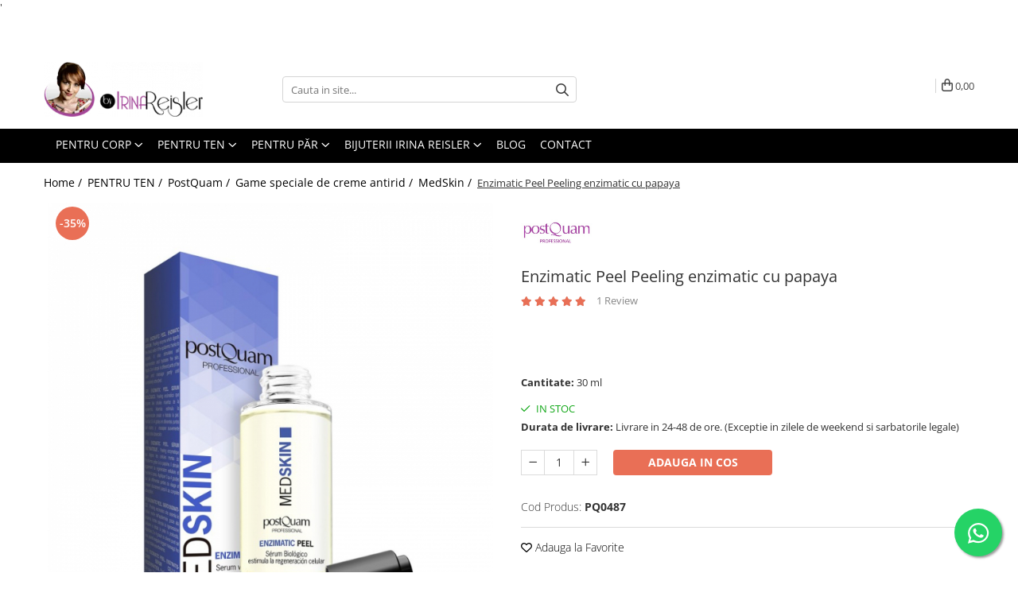

--- FILE ---
content_type: text/html; charset=UTF-8
request_url: https://store.irinareisler.ro/enzimatic-peel.html
body_size: 37534
content:
<!DOCTYPE html>

<html lang="ro-ro">

	<head>
		<meta charset="UTF-8">

		<script src="https://gomagcdn.ro/themes/fashion/js/lazysizes.min.js?v=10131351-4.242" async=""></script>

		<script>
			function g_js(callbk){typeof callbk === 'function' ? window.addEventListener("DOMContentLoaded", callbk, false) : false;}
		</script>

					<link rel="icon" sizes="48x48" href="https://gomagcdn.ro/domains2/irinareisler.ro/files/favicon/favicon9540.png">
			<link rel="apple-touch-icon" sizes="180x180" href="https://gomagcdn.ro/domains2/irinareisler.ro/files/favicon/favicon9540.png">
		
		<style>
			/*body.loading{overflow:hidden;}
			body.loading #wrapper{opacity: 0;visibility: hidden;}
			body #wrapper{opacity: 1;visibility: visible;transition:all .1s ease-out;}*/

			.main-header .main-menu{min-height:43px;}
			.-g-hide{visibility:hidden;opacity:0;}

					</style>
					<link rel="preconnect" href="https://fonts.googleapis.com" >
					<link rel="preconnect" href="https://fonts.gstatic.com" crossorigin>
		
		<link rel="preconnect" href="https://gomagcdn.ro"><link rel="dns-prefetch" href="https://fonts.googleapis.com" /><link rel="dns-prefetch" href="https://fonts.gstatic.com" /><link rel="dns-prefetch" href="https://connect.facebook.net" /><link rel="dns-prefetch" href="https://www.facebook.com" /><link rel="dns-prefetch" href="https://event.2performant.com" /><link rel="dns-prefetch" href="https://www.googletagmanager.com" /><link rel="dns-prefetch" href="https://googleads.g.doubleclick.net" />

					<link rel="preload" as="image" href="https://gomagcdn.ro/domains2/irinareisler.ro/files/product/large/enzimatic-peel-peeling-enzimatic-cu-papaya-774735.jpg"   >
					<link rel="preload" as="style" href="https://fonts.googleapis.com/css2?family=Raleway:ital,wght@0,300;0,400;0,600;0,700;1,300;1,400&display=swap" fetchpriority="high" onload="this.onload=null;this.rel='stylesheet'" crossorigin>
		
		<link rel="preload" href="https://gomagcdn.ro/themes/fashion/js/plugins.js?v=10131351-4.242" as="script">

		
					<link rel="preload" href="https://store.irinareisler.ro/theme/default.js?v=41714636406" as="script">
				
		<link rel="preload" href="https://gomagcdn.ro/themes/fashion/js/dev.js?v=10131351-4.242" as="script">

					<noscript>
				<link rel="stylesheet" href="https://fonts.googleapis.com/css2?family=Raleway:ital,wght@0,300;0,400;0,600;0,700;1,300;1,400&display=swap">
			</noscript>
		
					<link rel="stylesheet" href="https://gomagcdn.ro/themes/fashion/css/main-min.css?v=10131351-4.242-1" data-values='{"blockScripts": "1"}'>
		
					<link rel="stylesheet" href="https://store.irinareisler.ro/theme/default.css?v=41714636406">
		
						<link rel="stylesheet" href="https://gomagcdn.ro/themes/fashion/css/dev-style.css?v=10131351-4.242-1">
		
		
		
		<link rel="alternate" hreflang="x-default" href="https://store.irinareisler.ro/pentru-ten/enzimatic-peel.html">
									<!-- Global site tag (gtag.js) - Google Ads: 978163904 -->
<script async src="https://www.googletagmanager.com/gtag/js?id=AW-978163904"></script>
<script>
  window.dataLayer = window.dataLayer || [];
  function gtag(){dataLayer.push(arguments);}
  gtag('js', new Date());

  gtag('config', 'AW-978163904');
</script>					
		<meta name="expires" content="never">
		<meta name="revisit-after" content="1 days">
					<meta name="author" content="Gomag">
				<title>Enzimatic Peel</title>


					<meta name="robots" content="index,follow" />
						
		<meta name="description" content="Enzimatic Peel">
		<meta class="viewport" name="viewport" content="width=device-width, initial-scale=1.0, user-scalable=no">
							<meta property="og:description" content="Serul biologic enzimatic  dizolva  celulele moarte ale epidermei si, astfel, favorizeaza regenerarea celulara.    Ingredientul sau principal este Bacillus Ferment, un exfoliant enzimatic obtinut prin fermentatie, care indeparteaza usor celulele moarte, pentru a dezvalui o piele mai tanara si mai sanatoasa. Totodata, stimuleaza reinnoirea celulara.    Dupa aplicare, pielea devine mai fina, hidratata, supla si luminoasa. Peelingul biologic estompeaza petele pigmentare, regleaza secretia de sebum, indeparteaza excesul de sebum in cazul tenului gras si ajuta la o mai buna penetrare in piele a ingredientelor active din alte produse cosmetice."/>
							<meta property="og:image" content="https://gomagcdn.ro/domains2/irinareisler.ro/files/product/large/enzimatic-peel-peeling-enzimatic-cu-papaya-774735.jpg"/>
															<link rel="canonical" href="https://store.irinareisler.ro/pentru-ten/enzimatic-peel.html" />
			<meta property="og:url" content="https://store.irinareisler.ro/pentru-ten/enzimatic-peel.html"/>
						
		<meta name="distribution" content="Global">
		<meta name="owner" content="store.irinareisler.ro">
		<meta name="publisher" content="store.irinareisler.ro">
		<meta name="rating" content="General">
		<meta name="copyright" content="Copyright store.irinareisler.ro 2026. All rights reserved">
		<link rel="search" href="https://store.irinareisler.ro/opensearch.ro.xml" type="application/opensearchdescription+xml" title="Cautare"/>

		
							<script src="https://gomagcdn.ro/themes/fashion/js/jquery-2.1.4.min.js"></script>
			<script defer src="https://gomagcdn.ro/themes/fashion/js/jquery.autocomplete.js?v=20181023"></script>
			<script src="https://gomagcdn.ro/themes/fashion/js/gomag.config.js?v=10131351-4.242"></script>
			<script src="https://gomagcdn.ro/themes/fashion/js/gomag.js?v=10131351-4.242"></script>
		
													<script>
$.Gomag.bind('User/Data/AffiliateMarketing/HideTrafiLeak', function(event, data){

    $('.whatsappfloat').remove();
});
</script><script>
	var items = [];

	items.push(
		{
			id		:'PQ0487',
			name	:'Enzimatic Peel Peeling enzimatic cu papaya',
			brand	:'PostQuam',
			category:'MedSkin',
			price	:100.7500,
			google_business_vertical: 'retail'
		}
	);

	gtag('event', 'view_item', {
		items: [items],
		currency: "Lei",
		value: "100.7500",
		send_to: 'AW-978163904'
	});
		gtag('event', 'page_view', {
		send_to: 'AW-978163904',
		value: 100.7500,
		items: [{
			id: 'PQ0487',
			google_business_vertical: 'retail'
		}]
		});
	</script><script>	
	$(document).ready(function(){
		
		$(document).on('click', $GomagConfig.cartSummaryItemRemoveButton, function() {
			var productId = $(this).attr("data-product");
			var productSku = $(this).attr("data-productsku");
			var productPrice = $(this).attr("data-productprice");
			var productQty = $(this).attr("data-qty");
			
			gtag('event', 'remove_from_cart', {
					send_to	: 'AW-978163904',
					value	: parseFloat(productQty) * parseFloat(productPrice),
					items:[{
						id		: productSku,
						quantity: productQty,
						price	: productPrice		 
				}]
			})
			
		})
	
		$(document).on('click', $GomagConfig.checkoutItemRemoveButton, function() {
			
			var itemKey = $(this).attr('id').replace('__checkoutItemRemove','');
			var productId = $(this).data("product");
			var productSku = $(this).attr("productsku");
			var productPrice = $(this).attr("productprice");
			var productQty = $('#quantityToAdd_'+itemKey).val();
			
			gtag('event', 'remove_from_cart', {
				send_to	: 'AW-978163904',
				value	: parseFloat(productQty) * parseFloat(productPrice),
				items	:[{
					id		: productSku,
					quantity: productQty,
					price	: productPrice
				}]
			})
			
		})
	});		
	
</script>
<!-- Global site tag (gtag.js) - Google Analytics -->
<script async src="https://www.googletagmanager.com/gtag/js?id=G-PK83XM3CKR"></script>
	<script>
 window.dataLayer = window.dataLayer || [];
  function gtag(){dataLayer.push(arguments);}
    var cookieValue = '';
  var name = 'g_c_consent' + "=";
  var decodedCookie = decodeURIComponent(document.cookie);
  var ca = decodedCookie.split(';');
  for(var i = 0; i <ca.length; i++) {
	var c = ca[i];
	while (c.charAt(0) == ' ') {
	  c = c.substring(1);
	}
	if (c.indexOf(name) == 0) {
	  cookieValue = c.substring(name.length, c.length);
	}
  }



if(cookieValue == ''){
	gtag('consent', 'default', {
	  'ad_storage': 'granted',
	  'ad_user_data': 'granted',
	  'ad_personalization': 'granted',
	  'analytics_storage': 'granted',
	  'personalization_storage': 'granted',
	  'functionality_storage': 'granted',
	  'security_storage': 'granted'
	});
	} else if(cookieValue != '-1'){


			gtag('consent', 'default', {
			'ad_storage': 'granted',
			'ad_user_data': 'granted',
			'ad_personalization': 'granted',
			'analytics_storage': 'granted',
			'personalization_storage': 'granted',
			'functionality_storage': 'granted',
			'security_storage': 'granted'
		});
	} else {
	 gtag('consent', 'default', {
		  'ad_storage': 'denied',
		  'ad_user_data': 'denied',
		  'ad_personalization': 'denied',
		  'analytics_storage': 'denied',
			'personalization_storage': 'denied',
			'functionality_storage': 'denied',
			'security_storage': 'denied'
		});

		 }
</script>
<script>

	
  gtag('js', new Date());

 
$.Gomag.bind('Cookie/Policy/Consent/Denied', function(){
	gtag('consent', 'update', {
		  'ad_storage': 'denied',
		  'ad_user_data': 'denied',
		  'ad_personalization': 'denied',
		  'analytics_storage': 'denied',
			'personalization_storage': 'denied',
			'functionality_storage': 'denied',
			'security_storage': 'denied'
		});
		})
$.Gomag.bind('Cookie/Policy/Consent/Granted', function(){
	gtag('consent', 'update', {
		  'ad_storage': 'granted',
		  'ad_user_data': 'granted',
		  'ad_personalization': 'granted',
		  'analytics_storage': 'granted',
			'personalization_storage': 'granted',
			'functionality_storage': 'granted',
			'security_storage': 'granted'
		});
		})
  gtag('config', 'G-PK83XM3CKR', {allow_enhanced_conversions: true });
</script>
<script>
	function gaBuildProductVariant(product)
	{
		let _return = '';
		if(product.version != undefined)
		{
			$.each(product.version, function(i, a){
				_return += (_return == '' ? '' : ', ')+a.value;
			})
		}
		return _return;
	}

</script>
<script>
	$.Gomag.bind('Product/Add/To/Cart/After/Listing', function gaProductAddToCartLV4(event, data) {
		if(data.product !== undefined) {
			var gaProduct = false;
			if(typeof(gaProducts) != 'undefined' && gaProducts[data.product.id] != undefined)
			{
				gaProduct = gaProducts[data.product.id];

			}

			if(gaProduct == false)
			{
				gaProduct = {};
				gaProduct.item_id = data.product.sku;
				gaProduct.currency = data.product.currency ? (String(data.product.currency).toLowerCase() == 'lei' ? 'RON' : data.product.currency) : 'RON';
				gaProduct.item_name =  data.product.sku ;
				gaProduct.item_variant= gaBuildProductVariant(data.product);
				gaProduct.item_brand = data.product.brand;
				gaProduct.item_category = data.product.category;

			}

			gaProduct.price = parseFloat(data.product.price).toFixed(2);
			gaProduct.quantity = data.product.productQuantity;
			gtag("event", "add_to_cart", {
				currency: gaProduct.currency,
				value: parseFloat(gaProduct.price) * parseFloat(gaProduct.quantity),
				items: [
					gaProduct
				]
			});

		}
	})
	$.Gomag.bind('Product/Add/To/Cart/After/Details', function gaProductAddToCartDV4(event, data){

		if(data.product !== undefined){

			var gaProduct = false;
			if(
				typeof(gaProducts) != 'undefined'
				&&
				gaProducts[data.product.id] != undefined
			)
			{
				var gaProduct = gaProducts[data.product.id];
			}

			if(gaProduct == false)
			{
				gaProduct = {};
				gaProduct.item_id = data.product.sku;
				gaProduct.currency = data.product.currency ? (String(data.product.currency).toLowerCase() == 'lei' ? 'RON' : data.product.currency) : 'RON';
				gaProduct.item_name =  data.product.sku ;
				gaProduct.item_variant= gaBuildProductVariant(data.product);
				gaProduct.item_brand = data.product.brand;
				gaProduct.item_category = data.product.category;

			}

			gaProduct.price = parseFloat(data.product.price).toFixed(2);
			gaProduct.quantity = data.product.productQuantity;


			gtag("event", "add_to_cart", {
			  currency: gaProduct.currency,
			  value: parseFloat(gaProduct.price) * parseFloat(gaProduct.quantity),
			  items: [
				gaProduct
			  ]
			});
        }

	})
	 $.Gomag.bind('Product/Remove/From/Cart', function gaProductRemovedFromCartV4(event, data){
		var envData = $.Gomag.getEnvData();
		var products = envData.products;

		if(data.data.product !== undefined && products[data.data.product] !== undefined){


			var dataProduct = products[data.data.product];


			gaProduct = {};
			gaProduct.item_id = dataProduct.sku;

			gaProduct.item_name =   dataProduct.sku ;
			gaProduct.currency = dataProduct.currency ? (String(dataProduct.currency).toLowerCase() == 'lei' ? 'RON' : dataProduct.currency) : 'RON';
			gaProduct.item_category = dataProduct.category;
			gaProduct.item_brand = dataProduct.brand;
			gaProduct.price = parseFloat(dataProduct.price).toFixed(2);
			gaProduct.quantity = data.data.quantity;
			gaProduct.item_variant= gaBuildProductVariant(dataProduct);
			gtag("event", "remove_from_cart", {
			  currency: gaProduct.currency,
			  value: parseFloat(gaProduct.price) * parseFloat(gaProduct.quantity),
			  items: [
				gaProduct
			  ]
			});
        }

	});

	 $.Gomag.bind('Cart/Quantity/Update', function gaCartQuantityUpdateV4(event, data){
		var envData = $.Gomag.getEnvData();
		var products = envData.products;
		if(!data.data.finalQuantity || !data.data.initialQuantity)
		{
			return false;
		}
		var dataProduct = products[data.data.product];
		if(dataProduct == undefined)
		{
			return false;
		}

		gaProduct = {};
		gaProduct.item_id = dataProduct.sku;
		gaProduct.currency = dataProduct.currency ? (String(dataProduct.currency).toLowerCase() == 'lei' ? 'RON' : dataProduct.currency) : 'RON';
		gaProduct.item_name =  dataProduct.sku ;

		gaProduct.item_category = dataProduct.category;
		gaProduct.item_brand = dataProduct.brand;
		gaProduct.price = parseFloat(dataProduct.price).toFixed(2);
		gaProduct.item_variant= gaBuildProductVariant(dataProduct);
		if(parseFloat(data.data.initialQuantity) < parseFloat(data.data.finalQuantity))
		{
			var quantity = parseFloat(data.data.finalQuantity) - parseFloat(data.data.initialQuantity);
			gaProduct.quantity = quantity;

			gtag("event", "add_to_cart", {
			  currency: gaProduct.currency,
			  value: parseFloat(gaProduct.price) * parseFloat(gaProduct.quantity),
			  items: [
				gaProduct
			  ]
			});
		}
		else if(parseFloat(data.data.initialQuantity) > parseFloat(data.data.finalQuantity))
		{
			var quantity = parseFloat(data.data.initialQuantity) - parseFloat(data.data.finalQuantity);
			gaProduct.quantity = quantity;
			gtag("event", "remove_from_cart", {
			  currency: gaProduct.currency,
			  value: parseFloat(gaProduct.price) * parseFloat(gaProduct.quantity),
			  items: [
				gaProduct
			  ]
			});
		}

	});

</script>
<script type='text/javascript' src='https://platform-api.sharethis.com/js/sharethis.js#property=62a63043bf0568001a127f05&product=sop' async='async'></script><!-- Google Tag Manager -->
    <script>(function(w,d,s,l,i){w[l]=w[l]||[];w[l].push({'gtm.start':
    new Date().getTime(),event:'gtm.js'});var f=d.getElementsByTagName(s)[0],
    j=d.createElement(s),dl=l!='dataLayer'?'&l='+l:'';j.async=true;j.src=
    'https://www.googletagmanager.com/gtm.js?id='+i+dl;f.parentNode.insertBefore(j,f);
    })(window,document,'script','dataLayer','GTM-KWZZ4Q52');</script>
    <!-- End Google Tag Manager --><script>
window.dataLayer = window.dataLayer || [];
window.gtag = window.gtag || function(){dataLayer.push(arguments);}
</script><script>
function gmsc(name, value)
{
	if(value != undefined && value)
	{
		var expires = new Date();
		expires.setTime(expires.getTime() + parseInt(3600*24*1000*90));
		document.cookie = encodeURIComponent(name) + "=" + encodeURIComponent(value) + '; expires='+ expires.toUTCString() + "; path=/";
	}
}
let gmqs = window.location.search;
let gmup = new URLSearchParams(gmqs);
gmsc('g_sc', gmup.get('shop_campaign'));
gmsc('shop_utm_campaign', gmup.get('utm_campaign'));
gmsc('shop_utm_medium', gmup.get('utm_medium'));
gmsc('shop_utm_source', gmup.get('utm_source'));
</script><script defer src='https://attr-2p.com/136b243d2/clc/1.js'></script>'
	<script type="text/javascript">
		(function(){
		ra_key = "MZT7TXRWK14RGX";
		var ra = document.createElement("script"); ra.type ="text/javascript"; ra.async = true; ra.src = ("https:" ==
		document.location.protocol ? "https://" : "http://") + "tracking.retargeting.biz/v3/rajs/" + ra_key + ".js";
		var s = document.getElementsByTagName("script")[0]; s.parentNode.insertBefore(ra,s);})();
		var _ra = _ra || {};
	
	</script>
 	<!-- Facebook Pixel Code -->
				<script>
				!function(f,b,e,v,n,t,s){if(f.fbq)return;n=f.fbq=function(){n.callMethod?
				n.callMethod.apply(n,arguments):n.queue.push(arguments)};if(!f._fbq)f._fbq=n;
				n.push=n;n.loaded=!0;n.version="2.0";n.queue=[];t=b.createElement(e);t.async=!0;
				t.src=v;s=b.getElementsByTagName(e)[0];s.parentNode.insertBefore(t,s)}(window,
				document,"script","//connect.facebook.net/en_US/fbevents.js");

				fbq("init", "759804240851572");
				fbq("track", "PageView");</script>
				<!-- End Facebook Pixel Code -->
				<script>
				$.Gomag.bind('User/Ajax/Data/Loaded', function(event, data){
					if(data != undefined && data.data != undefined)
					{
						var eventData = data.data;
						if(eventData.facebookUserData != undefined)
						{
							$('body').append(eventData.facebookUserData);
						}
					}
				})
				</script>
				<meta name="facebook-domain-verification" content="a5xf2fqrmwsow4lqrz4vobnr8fz6xq" /><script>
	$.Gomag.bind('Product/Add/To/Cart/After/Listing', function(event, data){
		if(data.product !== undefined){
			gtag('event', 'add_to_cart', {
				send_to	: 'AW-978163904',
				value	: parseFloat(data.product.productQuantity) * parseFloat(data.product.price),
				items	:[{
					id		: data.product.sku,
					name	: data.product.name,
					brand	: data.product.brand,
					category: data.product.category,
					quantity: data.product.productQuantity,
					price	: data.product.price
				 
			}]
		   })
        }
	})
	$.Gomag.bind('Product/Add/To/Cart/After/Details', function(event, data){
		
		if(data.product !== undefined){
			gtag('event', 'add_to_cart', {
				send_to: 'AW-978163904',
				value: parseFloat(data.product.productQuantity) * parseFloat(data.product.price),
				items: [{
					id: data.product.sku,
					name		: data.product.name,
					brand		: data.product.brand,
					category	: data.product.category,
					quantity	: data.product.productQuantity,
					price		: data.product.price
				}]	
			})
		}
	})
   
</script><meta name="p:domain_verify" content="2cde850bd7bcffa55780219ad5be6910"/>					
		
	</head>

	<body class="" style="">

		<script >
			function _addCss(url, attribute, value, loaded){
				var _s = document.createElement('link');
				_s.rel = 'stylesheet';
				_s.href = url;
				_s.type = 'text/css';
				if(attribute)
				{
					_s.setAttribute(attribute, value)
				}
				if(loaded){
					_s.onload = function(){
						var dom = document.getElementsByTagName('body')[0];
						//dom.classList.remove('loading');
					}
				}
				var _st = document.getElementsByTagName('link')[0];
				_st.parentNode.insertBefore(_s, _st);
			}
			//_addCss('https://fonts.googleapis.com/css2?family=Open+Sans:ital,wght@0,300;0,400;0,600;0,700;1,300;1,400&display=swap');
			_addCss('https://gomagcdn.ro/themes/_fonts/Open-Sans.css');

		</script>
		<script>
				/*setTimeout(
				  function()
				  {
				   document.getElementsByTagName('body')[0].classList.remove('loading');
				  }, 1000);*/
		</script>
									<script>
	
	$(document).ready(function(){
	
	$.Gomag.bind('Product/Add/To/Cart/After/Details', function _raProductAddToCartD(event, data){
		
		if(data.product !== undefined){
			_ra.addToCart(data.product.parent, data.product.productQuantity, false, function(){});
        }
		
	})
		
	});
				
		
</script>
<script>
	$(document).ready(function(){
		
		$('.addToWishlist').on('click', function() {
			
			_ra.addToWishlist(340, function(){});
			
		})
	});		
</script>	<script>
		$(document).ready(function(){
			
			$('.__retargetingImageThumbSelector').on('click', function() {
				//var product_id = $(this).attr("data-id");
				
				_ra.clickImage(340, function(){});
			});
				
			$(document).on('mouseHoverZoom', '.zoomContainer', function() {
				
				_ra.clickImage(340, function(){});
				
			});
		});		
	</script>
	<script>
	function facebookLike()
	{
		_ra.likeFacebook(340, function(){});
	}
</script>
	<script>
	_ra.sendProductInfo = {
		'id': 340,
		'name': 'Enzimatic Peel Peeling enzimatic cu papaya',
		'url': 'https://store.irinareisler.ro/pentru-ten/enzimatic-peel.html',
		'img': 'https://gomagcdn.ro/domains2/irinareisler.ro/files/product/medium/enzimatic-peel-peeling-enzimatic-cu-papaya-774735.jpg',
		'price': 155,
		'promo': 100.75,
					'brand': {
				'id': 1,
				'name': 'PostQuam'
			},
				'category':
		[{
                "id": 20,
                "name": "Game speciale de creme antirid",
                "parent": 11,
                "breadcrumb":
								[
											{
							'id': 11,
							'name': 'PostQuam',
							'parent': 10						}
						,											{
							'id': 10,
							'name': 'PENTRU TEN',
							'parent': false						}
															]
			        }],
        "inventory": {
            "variations": true,
            "stock": {
													"PQ0487": true									            }
        }
	};

	$(document).ready(function() {
		if (_ra.ready !== undefined) {
			_ra.sendProduct(_ra.sendProductInfo);
		}
	});
</script>
<script>	
	$(document).ready(function(){
		$(document).on('click', '.product-remove', function() {
			var productId = $(this).attr("data-product");
			var productQty = $(this).attr("data-qty");
			
			_ra.removeFromCart(productId, productQty, false, function() {
				//console.log("Product removed from cart"); // un callback
            });
			
		})
	});		
	
	$(document).ready(function(){
		$(document).on('click', '.remove', function() {
			var productId = $(this).attr("data-product");
			var productQty = $(this).attr("data-qty");
			
			_ra.removeFromCart(productId, productQty, false, function() {
				//console.log("Product removed from cart"); // un callback
            });
			
		})
	});		
	
</script>
					
					<div id="fb-root"></div>
						<script >
			window.fbAsyncInit = function() {
			FB.init({
			appId : '166361130079495',
			autoLogAppEvents : true,
			xfbml : true,
			version : 'v12.0'
			});
			};
			</script>
			<script async defer crossorigin="anonymous" src="https://connect.facebook.net/ro_RO/sdk.js"></script>
					
		<div id="wrapper">
			<!-- BLOCK:df680f36447936eb5e37780a3193590f start -->
<div id="_cartSummary" class="hide"></div>

<script >
	$(document).ready(function() {

		$(document).on('keypress', '.-g-input-loader', function(){
			$(this).addClass('-g-input-loading');
		})

		$.Gomag.bind('Product/Add/To/Cart/After', function(eventResponse, properties)
		{
									var data = JSON.parse(properties.data);
			$('.q-cart').html(data.quantity);
			if(parseFloat(data.quantity) > 0)
			{
				$('.q-cart').removeClass('hide');
			}
			else
			{
				$('.q-cart').addClass('hide');
			}
			$('.cartPrice').html(data.subtotal + ' ' + data.currency);
			$('.cartProductCount').html(data.quantity);


		})
		$('#_cartSummary').on('updateCart', function(event, cart) {
			var t = $(this);

			$.get('https://store.irinareisler.ro/cart-update', {
				cart: cart
			}, function(data) {

				$('.q-cart').html(data.quantity);
				if(parseFloat(data.quantity) > 0)
				{
					$('.q-cart').removeClass('hide');
				}
				else
				{
					$('.q-cart').addClass('hide');
				}
				$('.cartPrice').html(data.subtotal + ' ' + data.currency);
				$('.cartProductCount').html(data.quantity);
			}, 'json');
			window.ga = window.ga || function() {
				(ga.q = ga.q || []).push(arguments)
			};
			ga('send', 'event', 'Buton', 'Click', 'Adauga_Cos');
		});

		if(window.gtag_report_conversion) {
			$(document).on("click", 'li.phone-m', function() {
				var phoneNo = $('li.phone-m').children( "a").attr('href');
				gtag_report_conversion(phoneNo);
			});

		}

	});
</script>



<header class="main-header container-bg clearfix" data-block="headerBlock">
	<div class="discount-tape container-h full -g-hide" id="_gomagHellobar">
<style>
.discount-tape{position: relative;width:100%;padding:0;text-align:center;font-size:14px;overflow: hidden;z-index:99;}
.discount-tape a{color: #fff;}
.Gomag-HelloBar{padding:10px;}
@media screen and (max-width: 767px){.discount-tape{font-size:13px;}}
</style>
<div class="Gomag-HelloBar" style="background: #fa5fce;color: #fff;">
	
		<marquee behavior="scroll" direction="left"> Winter Sale! Discounturi intre 10 si 50%.* Transportul este gratuit la comenzile mai mari de 250 de lei, platite cu cardul online, sau la comenzile peste 350 de lei cu plata ramburs.* La comenzile online de produse cosmetice peste 350 de lei, primesti o bila de baie efervescenta. Adaug-o in cos! * Promotia este valabila in perioada 02.12- 31.12, in limita stocului disponibil. Winter Sale! Discounturi intre 10 si 50%.* Transportul este gratuit la comenzile mai mari de 250 de lei, platite cu cardul online, sau la comenzile peste 350 de lei cu plata ramburs.* La comenzile online de produse cosmetice peste 350 de lei, primesti o bila de baie efervescenta. Adaug-o in cos! * Promotia este valabila in perioada 02.12- 31.12, in limita stocului disponibil. Winter Sale! Discounturi intre 10 si 50%.* Transportul este gratuit la comenzile mai mari de 250 de lei, platite cu cardul online, sau la comenzile peste 350 de lei cu plata ramburs.* La comenzile online de produse cosmetice peste 350 de lei, primesti o bila de baie efervescenta. Adaug-o in cos! * Promotia este valabila in perioada 02.12- 31.12, in limita stocului disponibil. Winter Sale! Discounturi intre 10 si 50%.* Transportul este gratuit la comenzile mai mari de 250 de lei, platite cu cardul online, sau la comenzile peste 350 de lei cu plata ramburs.* La comenzile online de produse cosmetice peste 350 de lei, primesti o bila de baie efervescenta. Adaug-o in cos! * Promotia este valabila in perioada 02.12- 31.12, in limita stocului disponibil. Winter Sale! Discounturi intre 10 si 50%.* Transportul este gratuit la comenzile mai mari de 250 de lei, platite cu cardul online, sau la comenzile peste 350 de lei cu plata ramburs.* La comenzile online de produse cosmetice peste 350 de lei, primesti o bila de baie efervescenta. Adaug-o in cos! * Promotia este valabila in perioada 02.12- 31.12, in limita stocului disponibil. Winter Sale! Discounturi intre 10 si 50%.* Transportul este gratuit la comenzile mai mari de 250 de lei, platite cu cardul online, sau la comenzile peste 350 de lei cu plata ramburs.* La comenzile online de produse cosmetice peste 350 de lei, primesti o bila de baie efervescenta. Adaug-o in cos! * Promotia este valabila in perioada 02.12- 31.12, in limita stocului disponibil. Winter Sale! Discounturi intre 10 si 50%.* Transportul este gratuit la comenzile mai mari de 250 de lei, platite cu cardul online, sau la comenzile peste 350 de lei cu plata ramburs.* La comenzile online de produse cosmetice peste 350 de lei, primesti o bila de baie efervescenta. Adaug-o in cos! * Promotia este valabila in perioada 02.12- 31.12, in limita stocului disponibil. Winter Sale! Discounturi intre 10 si 50%.* Transportul este gratuit la comenzile mai mari de 250 de lei, platite cu cardul online, sau la comenzile peste 350 de lei cu plata ramburs.* La comenzile online de produse cosmetice peste 350 de lei, primesti o bila de baie efervescenta. Adaug-o in cos! * Promotia este valabila in perioada 02.12- 31.12, in limita stocului disponibil. Winter Sale! Discounturi intre 10 si 50%.* Transportul este gratuit la comenzile mai mari de 250 de lei, platite cu cardul online, sau la comenzile peste 350 de lei cu plata ramburs.* La comenzile online de produse cosmetice peste 350 de lei, primesti o bila de baie efervescenta. Adaug-o in cos! * Promotia este valabila in perioada 02.12- 31.12, in limita stocului disponibil. Winter Sale! Discounturi intre 10 si 50%.* Transportul este gratuit la comenzile mai mari de 250 de lei, platite cu cardul online, sau la comenzile peste 350 de lei cu plata ramburs.* La comenzile online de produse cosmetice peste 350 de lei, primesti o bila de baie efervescenta. Adaug-o in cos! * Promotia este valabila in perioada 02.12- 31.12, in limita stocului disponibil. Winter Sale! Discounturi intre 10 si 50%.* Transportul este gratuit la comenzile mai mari de 250 de lei, platite cu cardul online, sau la comenzile peste 350 de lei cu plata ramburs.* La comenzile online de produse cosmetice peste 350 de lei, primesti o bila de baie efervescenta. Adaug-o in cos! * Promotia este valabila in perioada 02.12- 31.12, in limita stocului disponibil. Winter Sale! Discounturi intre 10 si 50%.* Transportul este gratuit la comenzile mai mari de 250 de lei, platite cu cardul online, sau la comenzile peste 350 de lei cu plata ramburs.* La comenzile online de produse cosmetice peste 350 de lei, primesti o bila de baie efervescenta. Adaug-o in cos! * Promotia este valabila in perioada 02.12- 31.12, in limita stocului disponibil. Winter Sale! Discounturi intre 10 si 50%.* Transportul este gratuit la comenzile mai mari de 250 de lei, platite cu cardul online, sau la comenzile peste 350 de lei cu plata ramburs.* La comenzile online de produse cosmetice peste 350 de lei, primesti o bila de baie efervescenta. Adaug-o in cos! * Promotia este valabila in perioada 02.12- 31.12, in limita stocului disponibil. Winter Sale! Discounturi intre 10 si 50%.* Transportul este gratuit la comenzile mai mari de 250 de lei, platite cu cardul online, sau la comenzile peste 350 de lei cu plata ramburs.* La comenzile online de produse cosmetice peste 350 de lei, primesti o bila de baie efervescenta. Adaug-o in cos! * Promotia este valabila in perioada 02.12- 31.12, in limita stocului disponibil. Winter Sale! Discounturi intre 10 si 50%.* Transportul este gratuit la comenzile mai mari de 250 de lei, platite cu cardul online, sau la comenzile peste 350 de lei cu plata ramburs.* La comenzile online de produse cosmetice peste 350 de lei, primesti o bila de baie efervescenta. Adaug-o in cos! * Promotia este valabila in perioada 02.12- 31.12, in limita stocului disponibil. Winter Sale! Discounturi intre 10 si 50%.* Transportul este gratuit la comenzile mai mari de 250 de lei, platite cu cardul online, sau la comenzile peste 350 de lei cu plata ramburs.* La comenzile online de produse cosmetice peste 350 de lei, primesti o bila de baie efervescenta. Adaug-o in cos! * Promotia este valabila in perioada 02.12- 31.12, in limita stocului disponibil. Winter Sale! Discounturi intre 10 si 50%.* Transportul este gratuit la comenzile mai mari de 250 de lei, platite cu cardul online, sau la comenzile peste 350 de lei cu plata ramburs.* La comenzile online de produse cosmetice peste 350 de lei, primesti o bila de baie efervescenta. Adaug-o in cos! * Promotia este valabila in perioada 02.12- 31.12, in limita stocului disponibil. Winter Sale! Discounturi intre 10 si 50%.* Transportul este gratuit la comenzile mai mari de 250 de lei, platite cu cardul online, sau la comenzile peste 350 de lei cu plata ramburs.* La comenzile online de produse cosmetice peste 350 de lei, primesti o bila de baie efervescenta. Adaug-o in cos! * Promotia este valabila in perioada 02.12- 31.12, in limita stocului disponibil. Winter Sale! Discounturi intre 10 si 50%.* Transportul este gratuit la comenzile mai mari de 250 de lei, platite cu cardul online, sau la comenzile peste 350 de lei cu plata ramburs.* La comenzile online de produse cosmetice peste 350 de lei, primesti o bila de baie efervescenta. Adaug-o in cos! * Promotia este valabila in perioada 02.12- 31.12, in limita stocului disponibil. Winter Sale! Discounturi intre 10 si 50%.* Transportul este gratuit la comenzile mai mari de 250 de lei, platite cu cardul online, sau la comenzile peste 350 de lei cu plata ramburs.* La comenzile online de produse cosmetice peste 350 de lei, primesti o bila de baie efervescenta. Adaug-o in cos! * Promotia este valabila in perioada 02.12- 31.12, in limita stocului disponibil. </marquee>
			
	</div>
<div class="clear"></div>
</div>

		
	<div class="top-head-bg container-h full">

		<div class="top-head container-h">
			<div class="row">
				<div class="col-md-3 col-sm-3 col-xs-5 logo-h">
					
	<a href="https://store.irinareisler.ro" id="logo" data-pageId="2">
		<img src="https://gomagcdn.ro/domains2/irinareisler.ro/files/company/logo4827.png" fetchpriority="high" class="img-responsive" alt="Cosmetice si bijuterii Irina Reisler" title="Cosmetice si bijuterii Irina Reisler" width="200" height="50" style="width:auto;">
	</a>
				</div>
				<div class="col-md-4 col-sm-4 col-xs-7 main search-form-box">
					
<form name="search-form" class="search-form" action="https://store.irinareisler.ro/produse" id="_searchFormMainHeader">

	<input id="_autocompleteSearchMainHeader" name="c" class="input-placeholder -g-input-loader" type="text" placeholder="Cauta in site..." aria-label="Search"  value="">
	<button id="_doSearch" class="search-button" aria-hidden="true">
		<i class="fa fa-search" aria-hidden="true"></i>
	</button>

				<script >
			$(document).ready(function() {

				$('#_autocompleteSearchMainHeader').autocomplete({
					serviceUrl: 'https://store.irinareisler.ro/autocomplete',
					minChars: 2,
					deferRequestBy: 700,
					appendTo: '#_searchFormMainHeader',
					width: parseInt($('#_doSearch').offset().left) - parseInt($('#_autocompleteSearchMainHeader').offset().left),
					formatResult: function(suggestion, currentValue) {
						return suggestion.value;
					},
					onSelect: function(suggestion) {
						$(this).val(suggestion.data);
					},
					onSearchComplete: function(suggestion) {
						$(this).removeClass('-g-input-loading');
					}
				});
				$(document).on('click', '#_doSearch', function(e){
					e.preventDefault();
					if($('#_autocompleteSearchMainHeader').val() != '')
					{
						$('#_searchFormMainHeader').submit();
					}
				})
			});
		</script>
	

</form>
				</div>
				<div class="col-md-5 col-sm-5 acount-section">
					
<ul>
	<li class="search-m hide">
		<a href="#" class="-g-no-url" aria-label="Cauta in site..." data-pageId="">
			<i class="fa fa-search search-open" aria-hidden="true"></i>
			<i style="display:none" class="fa fa-times search-close" aria-hidden="true"></i>
		</a>
	</li>
	<li class="-g-user-icon -g-user-icon-empty">
			
	</li>
	
				<li class="contact-header">
			<a href="tel:0749286032" aria-label="Contacteaza-ne" data-pageId="3">
				<i class="fa fa-phone" aria-hidden="true"></i>
									<span class="count-phone">1</span>
								<span>0749286032</span>
			</a>
		</li>
				<li class="contact-header -g-contact-phone2">
			<a href="tel:0749286032" aria-label="Contacteaza-ne" data-pageId="3">
				<i class="fa fa-phone" aria-hidden="true"></i>
				<span class="count-phone">2</span>
				<span>0749286032</span>
			</a>
		</li>
		<li class="wishlist-header hide">
		<a href="https://store.irinareisler.ro/wishlist" aria-label="Wishlist" data-pageId="28">
			<span class="-g-wishlist-product-count -g-hide"></span>
			<i class="fa fa-heart-o" aria-hidden="true"></i>
			<span class="">Favorite</span>
		</a>
	</li>
	<li class="cart-header-btn cart">
		<a class="cart-drop _showCartHeader" href="https://store.irinareisler.ro/cos-de-cumparaturi" aria-label="Cos de cumparaturi">
			<span class="q-cart hide">0</span>
			<i class="fa fa-shopping-bag" aria-hidden="true"></i>
			<span class="count cartPrice">0,00
				
			</span>
		</a>
					<div class="cart-dd  _cartShow cart-closed"></div>
			</li>

	</ul>

	<script>
		$(document).ready(function() {
			//Cart
							$('.cart').mouseenter(function() {
					$.Gomag.showCartSummary('div._cartShow');
				}).mouseleave(function() {
					$.Gomag.hideCartSummary('div._cartShow');
					$('div._cartShow').removeClass('cart-open');
				});
						$(document).on('click', '.dropdown-toggle', function() {
				window.location = $(this).attr('href');
			})
		})
	</script>

				</div>
			</div>
		</div>
	</div>


<div id="navigation">
	<nav id="main-menu" class="main-menu container-h full clearfix">
		<a href="#" class="menu-trg -g-no-url" title="Produse">
			<span>&nbsp;</span>
		</a>
		
<div class="container-h nav-menu-hh clearfix">

	<!-- BASE MENU -->
	<ul class="
			nav-menu base-menu container-h
			
			
		">

		

			
		<li class="menu-drop __GomagMM ">
							<a
					href="https://store.irinareisler.ro/pentru-corp"
					class="  "
					rel="  "
					
					title="PENTRU CORP"
					data-Gomag='{"image":"https:\/\/gomagcdn.ro\/domains2\/irinareisler.ro\/files\/category\/original\/pentru-corp-9nanbs-9920.jpg"}'
					data-block-name="mainMenuD0"
					data-pageId= "2"
					data-block="mainMenuD">
											<span class="list">PENTRU CORP</span>
						<i class="fa fa-angle-down"></i>
				</a>

									<div class="menu-dd">
										<ul class="drop-list clearfix w100">
																																						<li class="fl">
										<div class="col">
											<p class="title">
												<a
												href="https://store.irinareisler.ro/postquam-pentru-corp"
												class="title    "
												rel="  "
												
												title="PostQuam"
												data-Gomag='{"image":"https:\/\/gomagcdn.ro\/domains2\/irinareisler.ro\/files\/category\/original\/postquam6028.png"}'
												data-block-name="mainMenuD1"
												data-block="mainMenuD"
												data-pageId= "80"
												>
																										PostQuam
												</a>
											</p>
																																															<a
														href="https://store.irinareisler.ro/produse-cosmetice-anticelulita-si-pentru-slabire"
														rel="  "
														
														title="Anticelulitice / Slăbire"
														class="    "
														data-Gomag='{"image":"https:\/\/gomagcdn.ro\/domains2\/irinareisler.ro\/files\/category\/original\/corp (1)2754.png"}'
														data-block-name="mainMenuD2"
														data-block="mainMenuD"
														data-pageId="2"
													>
																												<i class="fa fa-angle-right"></i>
														<span>Anticelulitice / Slăbire</span>
													</a>
																									<a
														href="https://store.irinareisler.ro/tratamente-anticelulitice-by-irina-reisler"
														rel="  "
														
														title="Tratamente anticelulitice by Irina Reisler"
														class="    "
														data-Gomag='{"image":"https:\/\/gomagcdn.ro\/domains2\/irinareisler.ro\/files\/category\/original\/flori2602.png"}'
														data-block-name="mainMenuD2"
														data-block="mainMenuD"
														data-pageId="2"
													>
																												<i class="fa fa-angle-right"></i>
														<span>Tratamente anticelulitice by Irina Reisler</span>
													</a>
																									<a
														href="https://store.irinareisler.ro/cosmetice-tonifiere-tratamente-antivergeturi"
														rel="  "
														
														title="Tonifiere / Antivergeturi"
														class="    "
														data-Gomag='{"image":"https:\/\/gomagcdn.ro\/domains2\/irinareisler.ro\/files\/category\/original\/32378560_2164034330293137_621327672894554112_n16268.jpg"}'
														data-block-name="mainMenuD2"
														data-block="mainMenuD"
														data-pageId="2"
													>
																												<i class="fa fa-angle-right"></i>
														<span>Tonifiere / Antivergeturi</span>
													</a>
																									<a
														href="https://store.irinareisler.ro/cosmetice-sarcina-alaptare"
														rel="  "
														
														title="Sarcină / Alăptare"
														class="    "
														data-Gomag='{"image":"https:\/\/gomagcdn.ro\/domains2\/irinareisler.ro\/files\/category\/original\/36063129_2211082498921653_3982592851388137472_n15741.jpg"}'
														data-block-name="mainMenuD2"
														data-block="mainMenuD"
														data-pageId="2"
													>
																												<i class="fa fa-angle-right"></i>
														<span>Sarcină / Alăptare</span>
													</a>
																									<a
														href="https://store.irinareisler.ro/cosmetice-peeling-ingrijire-personala-hidratare"
														rel="  "
														
														title="Peeling / îngrijire personală / hidratare"
														class="    "
														data-Gomag='{"image":"https:\/\/gomagcdn.ro\/domains2\/irinareisler.ro\/files\/category\/original\/57118264_2679500025413229_1012145241286770688_n13722.jpg"}'
														data-block-name="mainMenuD2"
														data-block="mainMenuD"
														data-pageId="2"
													>
																												<i class="fa fa-angle-right"></i>
														<span>Peeling / îngrijire personală / hidratare</span>
													</a>
																									<a
														href="https://store.irinareisler.ro/produse-manichiura-pedichiura"
														rel="  "
														
														title="Manichiura"
														class="    "
														data-Gomag='{"image":"https:\/\/gomagcdn.ro\/domains2\/irinareisler.ro\/files\/category\/original\/27173937_2040459995983905_7233857497329349135_o16114.jpg"}'
														data-block-name="mainMenuD2"
														data-block="mainMenuD"
														data-pageId="2"
													>
																												<i class="fa fa-angle-right"></i>
														<span>Manichiura</span>
													</a>
																							
										</div>
									</li>
																																<li class="fl">
										<div class="col">
											<p class="title">
												<a
												href="https://store.irinareisler.ro/verana-cosmet-pentru-corp"
												class="title    "
												rel="  "
												
												title="Verana Cosmetics"
												data-Gomag='{"image":"https:\/\/gomagcdn.ro\/domains2\/irinareisler.ro\/files\/category\/original\/verana7669.png"}'
												data-block-name="mainMenuD1"
												data-block="mainMenuD"
												data-pageId= "80"
												>
																										Verana Cosmetics
												</a>
											</p>
																																															<a
														href="https://store.irinareisler.ro/ulei-anticelulitic"
														rel="  "
														
														title="Ulei anticelulitic"
														class="    "
														data-Gomag='{"image":"https:\/\/gomagcdn.ro\/domains2\/irinareisler.ro\/files\/category\/original\/IMG-20210224-WA00011743.jpg"}'
														data-block-name="mainMenuD2"
														data-block="mainMenuD"
														data-pageId="2"
													>
																												<i class="fa fa-angle-right"></i>
														<span>Ulei anticelulitic</span>
													</a>
																									<a
														href="https://store.irinareisler.ro/ulei-de-tonifiere-relaxare"
														rel="  "
														
														title="Ulei de tonifiere / relaxare"
														class="    "
														data-Gomag='{"image":"https:\/\/gomagcdn.ro\/domains2\/irinareisler.ro\/files\/category\/original\/Verana-Jasmin6861.jpg"}'
														data-block-name="mainMenuD2"
														data-block="mainMenuD"
														data-pageId="2"
													>
																												<i class="fa fa-angle-right"></i>
														<span>Ulei de tonifiere / relaxare</span>
													</a>
																									<a
														href="https://store.irinareisler.ro/ulei-afrodisiac-erotic"
														rel="  "
														
														title="Ulei afrodisiac (erotic)"
														class="    "
														data-Gomag='{"image":"https:\/\/gomagcdn.ro\/domains2\/irinareisler.ro\/files\/category\/original\/IMG-20200203-WA00001308.jpg"}'
														data-block-name="mainMenuD2"
														data-block="mainMenuD"
														data-pageId="2"
													>
																												<i class="fa fa-angle-right"></i>
														<span>Ulei afrodisiac (erotic)</span>
													</a>
																									<a
														href="https://store.irinareisler.ro/crema-de-masaj-1"
														rel="  "
														
														title="Cremă / Ceară de masaj"
														class="    "
														data-Gomag='{"image":"https:\/\/gomagcdn.ro\/domains2\/irinareisler.ro\/files\/category\/original\/Verana-stop-cellulite-massage-cream-14281.jpg"}'
														data-block-name="mainMenuD2"
														data-block="mainMenuD"
														data-pageId="2"
													>
																												<i class="fa fa-angle-right"></i>
														<span>Cremă / Ceară de masaj</span>
													</a>
																									<a
														href="https://store.irinareisler.ro/scrub-corporal"
														rel="  "
														
														title="Scrub corporal"
														class="    "
														data-Gomag='{"image":"https:\/\/gomagcdn.ro\/domains2\/irinareisler.ro\/files\/category\/original\/Verana-stop-cellulite-body-scrub-38401.jpg"}'
														data-block-name="mainMenuD2"
														data-block="mainMenuD"
														data-pageId="2"
													>
																												<i class="fa fa-angle-right"></i>
														<span>Scrub corporal</span>
													</a>
																							
										</div>
									</li>
																																<li class="fl">
										<div class="col">
											<p class="title">
												<a
												href="https://store.irinareisler.ro/skin-system-101"
												class="title    "
												rel="  "
												
												title="Skin System"
												data-Gomag='{"image":"https:\/\/gomagcdn.ro\/domains2\/irinareisler.ro\/files\/category\/original\/skin system6611.png"}'
												data-block-name="mainMenuD1"
												data-block="mainMenuD"
												data-pageId= "80"
												>
																										Skin System
												</a>
											</p>
																						
										</div>
									</li>
																																<li class="fl">
										<div class="col">
											<p class="title">
												<a
												href="https://store.irinareisler.ro/ocleo-berefrain-106"
												class="title    "
												rel="  "
												
												title="Ocleo/BeRefrain"
												data-Gomag='{"image":"https:\/\/gomagcdn.ro\/domains2\/irinareisler.ro\/files\/category\/original\/ocleo be refrain1466.png"}'
												data-block-name="mainMenuD1"
												data-block="mainMenuD"
												data-pageId= "80"
												>
																										Ocleo/BeRefrain
												</a>
											</p>
																						
										</div>
									</li>
																																<li class="fl">
										<div class="col">
											<p class="title">
												<a
												href="https://store.irinareisler.ro/yamuna"
												class="title    "
												rel="  "
												
												title="Yamuna"
												data-Gomag='{"image":"https:\/\/gomagcdn.ro\/domains2\/irinareisler.ro\/files\/category\/original\/yamuna4217.png"}'
												data-block-name="mainMenuD1"
												data-block="mainMenuD"
												data-pageId= "80"
												>
																										Yamuna
												</a>
											</p>
																																															<a
														href="https://store.irinareisler.ro/uleiuri-de-masaj"
														rel="  "
														
														title="Uleiuri de masaj"
														class="    "
														data-Gomag=''
														data-block-name="mainMenuD2"
														data-block="mainMenuD"
														data-pageId="2"
													>
																												<i class="fa fa-angle-right"></i>
														<span>Uleiuri de masaj</span>
													</a>
																									<a
														href="https://store.irinareisler.ro/creme-si-geluri-de-masaj"
														rel="  "
														
														title="Geluri si creme"
														class="    "
														data-Gomag=''
														data-block-name="mainMenuD2"
														data-block="mainMenuD"
														data-pageId="2"
													>
																												<i class="fa fa-angle-right"></i>
														<span>Geluri si creme</span>
													</a>
																							
										</div>
									</li>
																													</ul>
																	</div>
									
		</li>
		
		<li class="menu-drop __GomagMM ">
							<a
					href="https://store.irinareisler.ro/pentru-ten"
					class="  "
					rel="  "
					
					title="PENTRU TEN"
					data-Gomag='{"image":"https:\/\/gomagcdn.ro\/domains2\/irinareisler.ro\/files\/category\/original\/pentru-ten-wlpvl9-2404.jpg"}'
					data-block-name="mainMenuD0"
					data-pageId= "10"
					data-block="mainMenuD">
											<span class="list">PENTRU TEN</span>
						<i class="fa fa-angle-down"></i>
				</a>

									<div class="menu-dd">
										<ul class="drop-list clearfix w100">
																																						<li class="fl">
										<div class="col">
											<p class="title">
												<a
												href="https://store.irinareisler.ro/postquam-pentru-ten"
												class="title    "
												rel="  "
												
												title="PostQuam"
												data-Gomag='{"image":"https:\/\/gomagcdn.ro\/domains2\/irinareisler.ro\/files\/category\/original\/postquam5101.png"}'
												data-block-name="mainMenuD1"
												data-block="mainMenuD"
												data-pageId= "80"
												>
																										PostQuam
												</a>
											</p>
																																															<a
														href="https://store.irinareisler.ro/produse-antirid-pentru-toate-tipurile-de-ten"
														rel="  "
														
														title="Produse antirid/Toate tipurile de ten"
														class="    "
														data-Gomag='{"image":"https:\/\/gomagcdn.ro\/domains2\/irinareisler.ro\/files\/category\/original\/194999117_4667984749898070_2084328892810768752_n17908.jpg"}'
														data-block-name="mainMenuD2"
														data-block="mainMenuD"
														data-pageId="10"
													>
																												<i class="fa fa-angle-right"></i>
														<span>Produse antirid/Toate tipurile de ten</span>
													</a>
																									<a
														href="https://store.irinareisler.ro/game-speciale-de-creme-antirid"
														rel="  "
														
														title="Game speciale de creme antirid"
														class="    "
														data-Gomag='{"image":"https:\/\/gomagcdn.ro\/domains2\/irinareisler.ro\/files\/category\/original\/38614651_2289454287751140_3639326059930845184_n8266.jpg"}'
														data-block-name="mainMenuD2"
														data-block="mainMenuD"
														data-pageId="10"
													>
																												<i class="fa fa-angle-right"></i>
														<span>Game speciale de creme antirid</span>
													</a>
																									<a
														href="https://store.irinareisler.ro/cosmetice-ten-normal-sensibil"
														rel="  "
														
														title="Ten normal / sensibil"
														class="    "
														data-Gomag='{"image":"https:\/\/gomagcdn.ro\/domains2\/irinareisler.ro\/files\/category\/original\/41499497_2347754681921100_3856445225203400704_n16719.jpg"}'
														data-block-name="mainMenuD2"
														data-block="mainMenuD"
														data-pageId="10"
													>
																												<i class="fa fa-angle-right"></i>
														<span>Ten normal / sensibil</span>
													</a>
																									<a
														href="https://store.irinareisler.ro/cosmetice-ingrijire-ten-uscat-deshidratat"
														rel="  "
														
														title="Ten uscat / deshidratat"
														class="    "
														data-Gomag='{"image":"https:\/\/gomagcdn.ro\/domains2\/irinareisler.ro\/files\/category\/original\/40309730_2330622876967614_474962274142912512_n12166.jpg"}'
														data-block-name="mainMenuD2"
														data-block="mainMenuD"
														data-pageId="10"
													>
																												<i class="fa fa-angle-right"></i>
														<span>Ten uscat / deshidratat</span>
													</a>
																									<a
														href="https://store.irinareisler.ro/cosmetice-ingrijire-ten-gras-mixt"
														rel="  "
														
														title="Ten gras / mixt"
														class="    "
														data-Gomag='{"image":"https:\/\/gomagcdn.ro\/domains2\/irinareisler.ro\/files\/category\/original\/42114574_2357136207649614_76477746745704448_n17984.jpg"}'
														data-block-name="mainMenuD2"
														data-block="mainMenuD"
														data-pageId="10"
													>
																												<i class="fa fa-angle-right"></i>
														<span>Ten gras / mixt</span>
													</a>
																									<a
														href="https://store.irinareisler.ro/masti-crema-pentru-fata"
														rel="  "
														
														title="Măşti peel-off / cremă / velum"
														class="    "
														data-Gomag='{"image":"https:\/\/gomagcdn.ro\/domains2\/irinareisler.ro\/files\/category\/original\/41564797_2350392074990694_6027967706374864896_n12554.jpg"}'
														data-block-name="mainMenuD2"
														data-block="mainMenuD"
														data-pageId="10"
													>
																												<i class="fa fa-angle-right"></i>
														<span>Măşti peel-off / cremă / velum</span>
													</a>
																									<a
														href="https://store.irinareisler.ro/uomo-pentru-el"
														rel="  "
														
														title="Gama pentru barbati"
														class="    "
														data-Gomag='{"image":"https:\/\/gomagcdn.ro\/domains2\/irinareisler.ro\/files\/category\/original\/uomo (1)5835.png"}'
														data-block-name="mainMenuD2"
														data-block="mainMenuD"
														data-pageId="10"
													>
																												<i class="fa fa-angle-right"></i>
														<span>Gama pentru barbati</span>
													</a>
																									<a
														href="https://store.irinareisler.ro/kituri-pentru-fata-cu-discount"
														rel="  "
														
														title="Kituri cu discount"
														class="    "
														data-Gomag='{"image":"https:\/\/gomagcdn.ro\/domains2\/irinareisler.ro\/files\/category\/original\/61875292_2770387336324497_6988914755649929216_n26748.jpg"}'
														data-block-name="mainMenuD2"
														data-block="mainMenuD"
														data-pageId="10"
													>
																												<i class="fa fa-angle-right"></i>
														<span>Kituri cu discount</span>
													</a>
																									<a
														href="https://store.irinareisler.ro/produse-pentru-machiaj-profesional"
														rel="  "
														
														title="Machiaj"
														class="    "
														data-Gomag='{"image":"https:\/\/gomagcdn.ro\/domains2\/irinareisler.ro\/files\/category\/original\/27625380_2051836288179609_3665990376251447351_o12699.jpg"}'
														data-block-name="mainMenuD2"
														data-block="mainMenuD"
														data-pageId="10"
													>
																												<i class="fa fa-angle-right"></i>
														<span>Machiaj</span>
													</a>
																							
										</div>
									</li>
																																<li class="fl">
										<div class="col">
											<p class="title">
												<a
												href="https://store.irinareisler.ro/skin-system-102"
												class="title    "
												rel="  "
												
												title="Skin System"
												data-Gomag='{"image":"https:\/\/gomagcdn.ro\/domains2\/irinareisler.ro\/files\/category\/original\/skin system3431.png"}'
												data-block-name="mainMenuD1"
												data-block="mainMenuD"
												data-pageId= "80"
												>
																										Skin System
												</a>
											</p>
																						
										</div>
									</li>
																																<li class="fl">
										<div class="col">
											<p class="title">
												<a
												href="https://store.irinareisler.ro/ocleo-pentru-ten"
												class="title    "
												rel="  "
												
												title="Ocleo"
												data-Gomag='{"image":"https:\/\/gomagcdn.ro\/domains2\/irinareisler.ro\/files\/category\/original\/LOgoOcleoRiv6382.jpg"}'
												data-block-name="mainMenuD1"
												data-block="mainMenuD"
												data-pageId= "80"
												>
																										Ocleo
												</a>
											</p>
																						
										</div>
									</li>
																																<li class="fl">
										<div class="col">
											<p class="title">
												<a
												href="https://store.irinareisler.ro/verana-cosmet-pentru-ten"
												class="title    "
												rel="  "
												
												title="Verana Cosmetics"
												data-Gomag='{"image":"https:\/\/gomagcdn.ro\/domains2\/irinareisler.ro\/files\/category\/original\/verana6125.png"}'
												data-block-name="mainMenuD1"
												data-block="mainMenuD"
												data-pageId= "80"
												>
																										Verana Cosmetics
												</a>
											</p>
																						
										</div>
									</li>
																													</ul>
																	</div>
									
		</li>
		
		<li class="menu-drop __GomagMM ">
							<a
					href="https://store.irinareisler.ro/pentru-par"
					class="  "
					rel="  "
					
					title="PENTRU PĂR"
					data-Gomag='{"image":"https:\/\/gomagcdn.ro\/domains2\/irinareisler.ro\/files\/category\/original\/pentru-par-cvx9k8-2289.jpg"}'
					data-block-name="mainMenuD0"
					data-pageId= "22"
					data-block="mainMenuD">
											<span class="list">PENTRU PĂR</span>
						<i class="fa fa-angle-down"></i>
				</a>

									<div class="menu-dd">
										<ul class="drop-list clearfix w100">
																																						<li class="fl">
										<div class="col">
											<p class="title">
												<a
												href="https://store.irinareisler.ro/postquam-pentru-par"
												class="title    "
												rel="  "
												
												title="PostQuam"
												data-Gomag='{"image":"https:\/\/gomagcdn.ro\/domains2\/irinareisler.ro\/files\/category\/original\/postquam7278.png"}'
												data-block-name="mainMenuD1"
												data-block="mainMenuD"
												data-pageId= "80"
												>
																										PostQuam
												</a>
											</p>
																																															<a
														href="https://store.irinareisler.ro/sampoane"
														rel="  "
														
														title="Șampoane"
														class="    "
														data-Gomag='{"image":"https:\/\/gomagcdn.ro\/domains2\/irinareisler.ro\/files\/category\/original\/34847730_2190993177597252_4054658631633731584_n11780.jpg"}'
														data-block-name="mainMenuD2"
														data-block="mainMenuD"
														data-pageId="22"
													>
																												<i class="fa fa-angle-right"></i>
														<span>Șampoane</span>
													</a>
																									<a
														href="https://store.irinareisler.ro/sampon"
														rel="  "
														
														title="Măști, balsamuri, seruri, loțiuni"
														class="    "
														data-Gomag='{"image":"https:\/\/gomagcdn.ro\/domains2\/irinareisler.ro\/files\/category\/original\/59658751_2708992025797362_98775460304912384_n15744.jpg"}'
														data-block-name="mainMenuD2"
														data-block="mainMenuD"
														data-pageId="22"
													>
																												<i class="fa fa-angle-right"></i>
														<span>Măști, balsamuri, seruri, loțiuni</span>
													</a>
																									<a
														href="https://store.irinareisler.ro/vopsea-profesionala"
														rel="  "
														
														title="Vopsea profesională"
														class="    "
														data-Gomag='{"image":"https:\/\/gomagcdn.ro\/domains2\/irinareisler.ro\/files\/category\/original\/58635780_2697671570262741_7157528325513019392_n25671.jpg"}'
														data-block-name="mainMenuD2"
														data-block="mainMenuD"
														data-pageId="22"
													>
																												<i class="fa fa-angle-right"></i>
														<span>Vopsea profesională</span>
													</a>
																									<a
														href="https://store.irinareisler.ro/vopsea-profesionala-fara-amoniac"
														rel="  "
														
														title="Vopsea profesională fără amoniac"
														class="    "
														data-Gomag='{"image":"https:\/\/gomagcdn.ro\/domains2\/irinareisler.ro\/files\/category\/original\/58384725_2691986157497949_1969464469125857280_n7546.jpg"}'
														data-block-name="mainMenuD2"
														data-block="mainMenuD"
														data-pageId="22"
													>
																												<i class="fa fa-angle-right"></i>
														<span>Vopsea profesională fără amoniac</span>
													</a>
																									<a
														href="https://store.irinareisler.ro/vopsea-oxidanti-pudra-decolorare"
														rel="  "
														
														title="Oxidanți / Pudră decolorare / Color back"
														class="    "
														data-Gomag='{"image":"https:\/\/gomagcdn.ro\/domains2\/irinareisler.ro\/files\/category\/original\/36391973_2222426674453902_7418321436965601280_n17139.jpg"}'
														data-block-name="mainMenuD2"
														data-block="mainMenuD"
														data-pageId="22"
													>
																												<i class="fa fa-angle-right"></i>
														<span>Oxidanți / Pudră decolorare / Color back</span>
													</a>
																									<a
														href="https://store.irinareisler.ro/masti-pentru-colorat-parul"
														rel="  "
														
														title="Vopsea fără amoniac (kit complet) / Măști colorante pentru acasă"
														class="    "
														data-Gomag='{"image":"https:\/\/gomagcdn.ro\/domains2\/irinareisler.ro\/files\/category\/original\/181792735_4572185069478039_6612862252566261104_n12391.jpg"}'
														data-block-name="mainMenuD2"
														data-block="mainMenuD"
														data-pageId="22"
													>
																												<i class="fa fa-angle-right"></i>
														<span>Vopsea fără amoniac (kit complet) / Măști colorante pentru acasă</span>
													</a>
																									<a
														href="https://store.irinareisler.ro/fixare"
														rel="  "
														
														title="Fixativ, spumă de păr, geluri, ceară"
														class="    "
														data-Gomag='{"image":"https:\/\/gomagcdn.ro\/domains2\/irinareisler.ro\/files\/category\/original\/67519077_2856203921076171_5492469302713909248_n17676.jpg"}'
														data-block-name="mainMenuD2"
														data-block="mainMenuD"
														data-pageId="22"
													>
																												<i class="fa fa-angle-right"></i>
														<span>Fixativ, spumă de păr, geluri, ceară</span>
													</a>
																									<a
														href="https://store.irinareisler.ro/kituri-pentru-par-cu-discount"
														rel="  "
														
														title="Kituri cu discount"
														class="    "
														data-Gomag='{"image":"https:\/\/gomagcdn.ro\/domains2\/irinareisler.ro\/files\/category\/original\/45892973_2437334939629740_1691274085834686464_n14961.jpg"}'
														data-block-name="mainMenuD2"
														data-block="mainMenuD"
														data-pageId="22"
													>
																												<i class="fa fa-angle-right"></i>
														<span>Kituri cu discount</span>
													</a>
																							
										</div>
									</li>
																													</ul>
																	</div>
									
		</li>
		
		<li class="menu-drop __GomagMM ">
							<a
					href="https://store.irinareisler.ro/bijuterii-irina-reisler"
					class="  "
					rel="  "
					
					title="BIJUTERII Irina Reisler"
					data-Gomag='{"image":"https:\/\/gomagcdn.ro\/domains2\/irinareisler.ro\/files\/category\/original\/vopsea-profesionala-fara-amoniac-per9or-6133.jpg"}'
					data-block-name="mainMenuD0"
					data-pageId= "34"
					data-block="mainMenuD">
											<span class="list">BIJUTERII Irina Reisler</span>
						<i class="fa fa-angle-down"></i>
				</a>

									<div class="menu-dd">
										<ul class="drop-list clearfix w100">
																																						<li class="fl">
										<div class="col">
											<p class="title">
												<a
												href="https://store.irinareisler.ro/colectii-speciale"
												class="title    "
												rel="  "
												
												title="Colectii speciale"
												data-Gomag='{"image":"https:\/\/gomagcdn.ro\/domains2\/irinareisler.ro\/files\/category\/original\/20220222_115349_mic5609.jpg"}'
												data-block-name="mainMenuD1"
												data-block="mainMenuD"
												data-pageId= "80"
												>
																										Colectii speciale
												</a>
											</p>
																																															<a
														href="https://store.irinareisler.ro/colorful"
														rel="  "
														
														title="COLORFUL"
														class="    "
														data-Gomag='{"image":"https:\/\/gomagcdn.ro\/domains2\/irinareisler.ro\/files\/category\/original\/448910193_1540118486863084_1900181597945908505_n13412.jpg"}'
														data-block-name="mainMenuD2"
														data-block="mainMenuD"
														data-pageId="34"
													>
																												<i class="fa fa-angle-right"></i>
														<span>COLORFUL</span>
													</a>
																									<a
														href="https://store.irinareisler.ro/colectia-speciala-magic-zultanit"
														rel="  "
														
														title="MAGIC ZULTANIT Color changing"
														class="    "
														data-Gomag='{"image":"https:\/\/gomagcdn.ro\/domains2\/irinareisler.ro\/files\/category\/original\/instasize_2108231552389753.png"}'
														data-block-name="mainMenuD2"
														data-block="mainMenuD"
														data-pageId="34"
													>
																												<i class="fa fa-angle-right"></i>
														<span>MAGIC ZULTANIT Color changing</span>
													</a>
																									<a
														href="https://store.irinareisler.ro/happiness"
														rel="  "
														
														title="HAPPINESS"
														class="    "
														data-Gomag='{"image":"https:\/\/gomagcdn.ro\/domains2\/irinareisler.ro\/files\/category\/original\/happiness13013.jpg"}'
														data-block-name="mainMenuD2"
														data-block="mainMenuD"
														data-pageId="34"
													>
																												<i class="fa fa-angle-right"></i>
														<span>HAPPINESS</span>
													</a>
																									<a
														href="https://store.irinareisler.ro/new-you-colectie-speciala"
														rel="  "
														
														title="NEW YOU Special Marysia"
														class="    "
														data-Gomag='{"image":"https:\/\/gomagcdn.ro\/domains2\/irinareisler.ro\/files\/category\/original\/20190320_082449_14021.png"}'
														data-block-name="mainMenuD2"
														data-block="mainMenuD"
														data-pageId="34"
													>
																												<i class="fa fa-angle-right"></i>
														<span>NEW YOU Special Marysia</span>
													</a>
																							
										</div>
									</li>
																																<li class="fl">
										<div class="col">
											<p class="title">
												<a
												href="https://store.irinareisler.ro/bijuterii-pietre-si-perle-naturale"
												class="title    "
												rel="  "
												
												title="Bratari pietre/perle naturale"
												data-Gomag='{"image":"https:\/\/gomagcdn.ro\/domains2\/irinareisler.ro\/files\/category\/original\/banner_39464.jpg"}'
												data-block-name="mainMenuD1"
												data-block="mainMenuD"
												data-pageId= "80"
												>
																										Bratari pietre/perle naturale
												</a>
											</p>
																																															<a
														href="https://store.irinareisler.ro/bratari-pietre-semi-pretioase"
														rel="  "
														
														title="Bratari pietre semipretioase"
														class="    "
														data-Gomag='{"image":"https:\/\/gomagcdn.ro\/domains2\/irinareisler.ro\/files\/category\/original\/pietre4836.jpg"}'
														data-block-name="mainMenuD2"
														data-block="mainMenuD"
														data-pageId="34"
													>
																												<i class="fa fa-angle-right"></i>
														<span>Bratari pietre semipretioase</span>
													</a>
																									<a
														href="https://store.irinareisler.ro/bratari-perle-naturale-1"
														rel="  "
														
														title="Bratari perle naturale"
														class="    "
														data-Gomag='{"image":"https:\/\/gomagcdn.ro\/domains2\/irinareisler.ro\/files\/category\/original\/perle1151.jpg"}'
														data-block-name="mainMenuD2"
														data-block="mainMenuD"
														data-pageId="34"
													>
																												<i class="fa fa-angle-right"></i>
														<span>Bratari perle naturale</span>
													</a>
																									<a
														href="https://store.irinareisler.ro/seashell-pearls"
														rel="  "
														
														title="SeaShell Pearls"
														class="    "
														data-Gomag='{"image":"https:\/\/gomagcdn.ro\/domains2\/irinareisler.ro\/files\/category\/original\/seashell6473.jpg"}'
														data-block-name="mainMenuD2"
														data-block="mainMenuD"
														data-pageId="34"
													>
																												<i class="fa fa-angle-right"></i>
														<span>SeaShell Pearls</span>
													</a>
																							
										</div>
									</li>
																																<li class="fl">
										<div class="col">
											<p class="title">
												<a
												href="https://store.irinareisler.ro/coliere-pietre-si-perle-naturale"
												class="title    "
												rel="  "
												
												title="Coliere pietre/perle naturale"
												data-Gomag='{"image":"https:\/\/gomagcdn.ro\/domains2\/irinareisler.ro\/files\/category\/original\/banner_57848.jpg"}'
												data-block-name="mainMenuD1"
												data-block="mainMenuD"
												data-pageId= "80"
												>
																										Coliere pietre/perle naturale
												</a>
											</p>
																																															<a
														href="https://store.irinareisler.ro/coliere-seturi-pietre-semi-pretioase-1"
														rel="  "
														
														title="Coliere pietre semipretioase"
														class="    "
														data-Gomag='{"image":"https:\/\/gomagcdn.ro\/domains2\/irinareisler.ro\/files\/category\/original\/coliere pietre9975.jpg"}'
														data-block-name="mainMenuD2"
														data-block="mainMenuD"
														data-pageId="34"
													>
																												<i class="fa fa-angle-right"></i>
														<span>Coliere pietre semipretioase</span>
													</a>
																									<a
														href="https://store.irinareisler.ro/coliere-seturi-perle-naturale"
														rel="  "
														
														title="Coliere perle naturale/ perle seashell"
														class="    "
														data-Gomag='{"image":"https:\/\/gomagcdn.ro\/domains2\/irinareisler.ro\/files\/category\/original\/coliere perle4550.jpg"}'
														data-block-name="mainMenuD2"
														data-block="mainMenuD"
														data-pageId="34"
													>
																												<i class="fa fa-angle-right"></i>
														<span>Coliere perle naturale/ perle seashell</span>
													</a>
																									<a
														href="https://store.irinareisler.ro/pandantive"
														rel="  "
														
														title="Pandantive"
														class="    "
														data-Gomag='{"image":"https:\/\/gomagcdn.ro\/domains2\/irinareisler.ro\/files\/category\/original\/pandant16596.jpg"}'
														data-block-name="mainMenuD2"
														data-block="mainMenuD"
														data-pageId="34"
													>
																												<i class="fa fa-angle-right"></i>
														<span>Pandantive</span>
													</a>
																									<a
														href="https://store.irinareisler.ro/coliere-matase-organza-lant"
														rel="  "
														
														title="Coliere matase/organza/lant"
														class="    "
														data-Gomag='{"image":"https:\/\/gomagcdn.ro\/domains2\/irinareisler.ro\/files\/category\/original\/snur26961.jpg"}'
														data-block-name="mainMenuD2"
														data-block="mainMenuD"
														data-pageId="34"
													>
																												<i class="fa fa-angle-right"></i>
														<span>Coliere matase/organza/lant</span>
													</a>
																							
										</div>
									</li>
																																<li class="fl">
										<div class="col">
											<p class="title">
												<a
												href="https://store.irinareisler.ro/cercei-pietre-si-perle-naturale"
												class="title    "
												rel="  "
												
												title="Cercei pietre/perle naturale"
												data-Gomag='{"image":"https:\/\/gomagcdn.ro\/domains2\/irinareisler.ro\/files\/category\/original\/banne_1_17127.jpg"}'
												data-block-name="mainMenuD1"
												data-block="mainMenuD"
												data-pageId= "80"
												>
																										Cercei pietre/perle naturale
												</a>
											</p>
																						
										</div>
									</li>
																																<li class="fl">
										<div class="col">
											<p class="title">
												<a
												href="https://store.irinareisler.ro/inele-pietre-si-perle-naturale"
												class="title    "
												rel="  "
												
												title="Inele&brose pietre/perle naturale"
												data-Gomag='{"image":"https:\/\/gomagcdn.ro\/domains2\/irinareisler.ro\/files\/category\/original\/banner_6_16811.jpg"}'
												data-block-name="mainMenuD1"
												data-block="mainMenuD"
												data-pageId= "80"
												>
																										Inele&amp;brose pietre/perle naturale
												</a>
											</p>
																						
										</div>
									</li>
																													</ul>
																	</div>
									
		</li>
		
		<li class="menu-drop __GomagMM ">
								<a
						href="https://store.irinareisler.ro/blog"
						class="    "
						rel="  "
						
						title="Blog"
						data-Gomag=''
						data-block-name="mainMenuD0"  data-block="mainMenuD" data-pageId= "">
												<span class="list">Blog</span>
					</a>
				
		</li>
		
		<li class="menu-drop __GomagMM ">
								<a
						href="https://store.irinareisler.ro/contact"
						class="    "
						rel="  "
						
						title="Contact"
						data-Gomag=''
						data-block-name="mainMenuD0"  data-block="mainMenuD" data-pageId= "3">
												<span class="list">Contact</span>
					</a>
				
		</li>
						
		


		
	</ul> <!-- end of BASE MENU -->

</div>		<ul class="mobile-icon fr">

							<li class="phone-m">
					<a href="tel:0749286032" title="Contacteaza-ne">
													<span class="count-phone">1</span>
												<i class="fa fa-phone" aria-hidden="true"></i>
					</a>
				</li>
										<li class="phone-m -g-contact-phone2">
					<a href="tel:0749286032" title="Contacteaza-ne">
						<span class="count-phone">2</span>
						<i class="fa fa-phone" aria-hidden="true"></i>
					</a>
				</li>
						<li class="user-m -g-user-icon -g-user-icon-empty">
			</li>
			<li class="wishlist-header-m hide">
				<a href="https://store.irinareisler.ro/wishlist">
					<span class="-g-wishlist-product-count"></span>
					<i class="fa fa-heart-o" aria-hidden="true"></i>

				</a>
			</li>
			<li class="cart-m">
				<a href="https://store.irinareisler.ro/cos-de-cumparaturi">
					<span class="q-cart hide">0</span>
					<i class="fa fa-shopping-bag" aria-hidden="true"></i>
				</a>
			</li>
			<li class="search-m">
				<a href="#" class="-g-no-url" aria-label="Cauta in site...">
					<i class="fa fa-search search-open" aria-hidden="true"></i>
					<i style="display:none" class="fa fa-times search-close" aria-hidden="true"></i>
				</a>
			</li>
					</ul>
	</nav>
	<!-- end main-nav -->

	<div style="display:none" class="search-form-box search-toggle">
		<form name="search-form" class="search-form" action="https://store.irinareisler.ro/produse" id="_searchFormMobileToggle">
			<input id="_autocompleteSearchMobileToggle" name="c" class="input-placeholder -g-input-loader" type="text" autofocus="autofocus" value="" placeholder="Cauta in site..." aria-label="Search">
			<button id="_doSearchMobile" class="search-button" aria-hidden="true">
				<i class="fa fa-search" aria-hidden="true"></i>
			</button>

										<script >
					$(document).ready(function() {
						$('#_autocompleteSearchMobileToggle').autocomplete({
							serviceUrl: 'https://store.irinareisler.ro/autocomplete',
							minChars: 2,
							deferRequestBy: 700,
							appendTo: '#_searchFormMobileToggle',
							width: parseInt($('#_doSearchMobile').offset().left) - parseInt($('#_autocompleteSearchMobileToggle').offset().left),
							formatResult: function(suggestion, currentValue) {
								return suggestion.value;
							},
							onSelect: function(suggestion) {
								$(this).val(suggestion.data);
							},
							onSearchComplete: function(suggestion) {
								$(this).removeClass('-g-input-loading');
							}
						});

						$(document).on('click', '#_doSearchMobile', function(e){
							e.preventDefault();
							if($('#_autocompleteSearchMobileToggle').val() != '')
							{
								$('#_searchFormMobileToggle').submit();
							}
						})
					});
				</script>
			
		</form>
	</div>
</div>

</header>
<!-- end main-header --><!-- BLOCK:df680f36447936eb5e37780a3193590f end -->
			
<script >
	$.Gomag.bind('Product/Add/To/Cart/Validate', function(response, isValid)
	{
		$($GomagConfig.versionAttributesName).removeClass('versionAttributeError');

		if($($GomagConfig.versionAttributesSelectSelector).length && !$($GomagConfig.versionAttributesSelectSelector).val())
		{

			if ($($GomagConfig.versionAttributesHolder).position().top < jQuery(window).scrollTop()){
				//scroll up
				 $([document.documentElement, document.body]).animate({
					scrollTop: $($GomagConfig.versionAttributesHolder).offset().top - 55
				}, 1000, function() {
					$($GomagConfig.versionAttributesName).addClass('versionAttributeError');
				});
			}
			else if ($($GomagConfig.versionAttributesHolder).position().top + $($GomagConfig.versionAttributesHolder).height() >
				$(window).scrollTop() + (
					window.innerHeight || document.documentElement.clientHeight
				)) {
				//scroll down
				$('html,body').animate({
					scrollTop: $($GomagConfig.versionAttributesHolder).position().top - (window.innerHeight || document.documentElement.clientHeight) + $($GomagConfig.versionAttributesHolder).height() -55 }, 1000, function() {
					$($GomagConfig.versionAttributesName).addClass('versionAttributeError');
				}
				);
			}
			else{
				$($GomagConfig.versionAttributesName).addClass('versionAttributeError');
			}

			isValid.noError = false;
		}
		if($($GomagConfig.versionAttributesSelector).length && !$('.'+$GomagConfig.versionAttributesActiveSelectorClass).length)
		{

			if ($($GomagConfig.versionAttributesHolder).position().top < jQuery(window).scrollTop()){
				//scroll up
				 $([document.documentElement, document.body]).animate({
					scrollTop: $($GomagConfig.versionAttributesHolder).offset().top - 55
				}, 1000, function() {
					$($GomagConfig.versionAttributesName).addClass('versionAttributeError');
				});
			}
			else if ($($GomagConfig.versionAttributesHolder).position().top + $($GomagConfig.versionAttributesHolder).height() >
				$(window).scrollTop() + (
					window.innerHeight || document.documentElement.clientHeight
				)) {
				//scroll down
				$('html,body').animate({
					scrollTop: $($GomagConfig.versionAttributesHolder).position().top - (window.innerHeight || document.documentElement.clientHeight) + $($GomagConfig.versionAttributesHolder).height() -55 }, 1000, function() {
					$($GomagConfig.versionAttributesName).addClass('versionAttributeError');
				}
				);
			}
			else{
				$($GomagConfig.versionAttributesName).addClass('versionAttributeError');
			}

			isValid.noError = false;
		}
	});
	$.Gomag.bind('Page/Load', function removeSelectedVersionAttributes(response, settings) {
		/* remove selection for versions */
		if((settings.doNotSelectVersion != undefined && settings.doNotSelectVersion === true) && $($GomagConfig.versionAttributesSelector).length && !settings.reloadPageOnVersionClick) {
			$($GomagConfig.versionAttributesSelector).removeClass($GomagConfig.versionAttributesActiveSelectorClass);
		}

		if((settings.doNotSelectVersion != undefined && settings.doNotSelectVersion === true) && $($GomagConfig.versionAttributesSelectSelector).length) {
			var selected = settings.reloadPageOnVersionClick != undefined && settings.reloadPageOnVersionClick ? '' : 'selected="selected"';

			$($GomagConfig.versionAttributesSelectSelector).prepend('<option value="" ' + selected + '>Selectati</option>');
		}
	});
	$(document).ready(function() {
		function is_touch_device2() {
			return (('ontouchstart' in window) || (navigator.MaxTouchPoints > 0) || (navigator.msMaxTouchPoints > 0));
		};

		
		$.Gomag.bind('Product/Details/After/Ajax/Load', function(e, payload)
		{
			let reinit = payload.reinit;
			let response = payload.response;

			if(reinit){
				$('.thumb-h:not(.horizontal):not(.vertical)').insertBefore('.vertical-slide-img');

				var hasThumb = $('.thumb-sld').length > 0;

				$('.prod-lg-sld:not(.disabled)').slick({
					slidesToShow: 1,
					slidesToScroll: 1,
					//arrows: false,
					fade: true,
					//cssEase: 'linear',
					dots: true,
					infinite: false,
					draggable: false,
					dots: true,
					//adaptiveHeight: true,
					asNavFor: hasThumb ? '.thumb-sld' : null
				/*}).on('afterChange', function(event, slick, currentSlide, nextSlide){
					if($( window ).width() > 800 ){

						$('.zoomContainer').remove();
						$('#img_0').removeData('elevateZoom');
						var source = $('#img_'+currentSlide).attr('data-src');
						var fullImage = $('#img_'+currentSlide).attr('data-full-image');
						$('.swaped-image').attr({
							//src:source,
							"data-zoom-image":fullImage
						});
						$('.zoomWindowContainer div').stop().css("background-image","url("+ fullImage +")");
						$("#img_"+currentSlide).elevateZoom({responsive: true});
					}*/
				});

				if($( window ).width() < 767 ){
					$('.prod-lg-sld.disabled').slick({
						slidesToShow: 1,
						slidesToScroll: 1,
						fade: true,
						dots: true,
						infinite: false,
						draggable: false,
						dots: true,
					});
				}

				$('.prod-lg-sld.slick-slider').slick('resize');

				//PRODUCT THUMB SLD
				if ($('.thumb-h.horizontal').length){
					$('.thumb-sld').slick({
						vertical: false,
						slidesToShow: 6,
						slidesToScroll: 1,
						asNavFor: '.prod-lg-sld',
						dots: false,
						infinite: false,
						//centerMode: true,
						focusOnSelect: true
					});
				} else if ($('.thumb-h').length) {
					$('.thumb-sld').slick({
						vertical: true,
						slidesToShow: 4,
						slidesToScroll: 1,
						asNavFor: '.prod-lg-sld',
						dots: false,
						infinite: false,
						draggable: false,
						swipe: false,
						//adaptiveHeight: true,
						//centerMode: true,
						focusOnSelect: true
					});
				}

				if($.Gomag.isMobile()){
					$($GomagConfig.bannerDesktop).remove()
					$($GomagConfig.bannerMobile).removeClass('hideSlide');
				} else {
					$($GomagConfig.bannerMobile).remove()
					$($GomagConfig.bannerDesktop).removeClass('hideSlide');
				}
			}

			$.Gomag.trigger('Product/Details/After/Ajax/Load/Complete', {'response':response});
		});

		$.Gomag.bind('Product/Details/After/Ajax/Response', function(e, payload)
		{
			let response = payload.response;
			let data = payload.data;
			let reinitSlider = false;

			if (response.title) {
				let $content = $('<div>').html(response.title);
				let title = $($GomagConfig.detailsProductTopHolder).find($GomagConfig.detailsProductTitleHolder).find('.title > span');
				let newTitle = $content.find('.title > span');
				if(title.text().trim().replace(/\s+/g, ' ') != newTitle.text().trim().replace(/\s+/g, ' ')){
					$.Gomag.fadeReplace(title,newTitle);
				}

				let brand = $($GomagConfig.detailsProductTopHolder).find($GomagConfig.detailsProductTitleHolder).find('.brand-detail');
				let newBrand = $content.find('.brand-detail');
				if(brand.text().trim().replace(/\s+/g, ' ') != newBrand.text().trim().replace(/\s+/g, ' ')){
					$.Gomag.fadeReplace(brand,newBrand);
				}

				let review = $($GomagConfig.detailsProductTopHolder).find($GomagConfig.detailsProductTitleHolder).find('.__reviewTitle');
				let newReview = $content.find('.__reviewTitle');
				if(review.text().trim().replace(/\s+/g, ' ') != newReview.text().trim().replace(/\s+/g, ' ')){
					$.Gomag.fadeReplace(review,newReview);
				}
			}

			if (response.images) {
				let $content = $('<div>').html(response.images);
				var imagesHolder = $($GomagConfig.detailsProductTopHolder).find($GomagConfig.detailsProductImagesHolder);
				var images = [];
				imagesHolder.find('img').each(function() {
					var dataSrc = $(this).attr('data-src');
					if (dataSrc) {
						images.push(dataSrc);
					}
				});

				var newImages = [];
				$content.find('img').each(function() {
					var dataSrc = $(this).attr('data-src');
					if (dataSrc) {
						newImages.push(dataSrc);
					}
				});

				if(!$content.find('.thumb-h.horizontal').length && imagesHolder.find('.thumb-h.horizontal').length){
					$content.find('.thumb-h').addClass('horizontal');
				}
				
				const newTop  = $content.find('.product-icon-box:not(.bottom)').first();
				const oldTop  = imagesHolder.find('.product-icon-box:not(.bottom)').first();

				if (newTop.length && oldTop.length && (newTop.prop('outerHTML') !== oldTop.prop('outerHTML'))) {
					oldTop.replaceWith(newTop.clone());
				}
				
				const newBottom = $content.find('.product-icon-box.bottom').first();
				const oldBottom = imagesHolder.find('.product-icon-box.bottom').first();

				if (newBottom.length && oldBottom.length && (newBottom.prop('outerHTML') !== oldBottom.prop('outerHTML'))) {
					oldBottom.replaceWith(newBottom.clone());
				}

				if (images.length !== newImages.length || images.some((val, i) => val !== newImages[i])) {
					$.Gomag.fadeReplace($($GomagConfig.detailsProductTopHolder).find($GomagConfig.detailsProductImagesHolder), $content.html());
					reinitSlider = true;
				}
			}

			if (response.details) {
				let $content = $('<div>').html(response.details);
				$content.find('.stock-limit').hide();
				function replaceDetails(content){
					$($GomagConfig.detailsProductTopHolder).find($GomagConfig.detailsProductDetailsHolder).html(content);
				}

				if($content.find('.__shippingPriceTemplate').length && $($GomagConfig.detailsProductTopHolder).find('.__shippingPriceTemplate').length){
					$content.find('.__shippingPriceTemplate').replaceWith($($GomagConfig.detailsProductTopHolder).find('.__shippingPriceTemplate'));
					$($GomagConfig.detailsProductTopHolder).find('.__shippingPriceTemplate').slideDown(100);
				} else if (!$content.find('.__shippingPriceTemplate').length && $($GomagConfig.detailsProductTopHolder).find('.__shippingPriceTemplate').length){
					$($GomagConfig.detailsProductTopHolder).find('.__shippingPriceTemplate').slideUp(100);
				}

				if($content.find('.btn-flstockAlertBTN').length && !$($GomagConfig.detailsProductTopHolder).find('.btn-flstockAlertBTN').length || !$content.find('.btn-flstockAlertBTN').length && $($GomagConfig.detailsProductTopHolder).find('.btn-flstockAlertBTN').length){
					$.Gomag.fadeReplace($($GomagConfig.detailsProductTopHolder).find('.add-section'), $content.find('.add-section').clone().html());
					setTimeout(function(){
						replaceDetails($content.html());
					}, 500)
				} else if ($content.find('.-g-empty-add-section').length && $($GomagConfig.detailsProductTopHolder).find('.add-section').length) {
					$($GomagConfig.detailsProductTopHolder).find('.add-section').slideUp(100, function() {
						replaceDetails($content.html());
					});
				} else if($($GomagConfig.detailsProductTopHolder).find('.-g-empty-add-section').length && $content.find('.add-section').length){
					$($GomagConfig.detailsProductTopHolder).find('.-g-empty-add-section').replaceWith($content.find('.add-section').clone().hide());
					$($GomagConfig.detailsProductTopHolder).find('.add-section').slideDown(100, function() {
						replaceDetails($content.html());
					});
				} else {
					replaceDetails($content.html());
				}

			}

			$.Gomag.trigger('Product/Details/After/Ajax/Load', {'properties':data, 'response':response, 'reinit':reinitSlider});
		});

	});
</script>


<div class="container-h container-bg product-page-holder ">

	
<div class="breadcrumbs-default breadcrumbs-default-product clearfix -g-breadcrumbs-container">
  <ol>
    <li>
      <a href="https://store.irinareisler.ro/">Home&nbsp;/&nbsp;</a>
    </li>
          <li>
        <a href="https://store.irinareisler.ro/pentru-ten">PENTRU TEN&nbsp;/&nbsp;</a>
      </li>
          <li>
        <a href="https://store.irinareisler.ro/postquam-pentru-ten">PostQuam&nbsp;/&nbsp;</a>
      </li>
          <li>
        <a href="https://store.irinareisler.ro/game-speciale-de-creme-antirid">Game speciale de creme antirid&nbsp;/&nbsp;</a>
      </li>
        		<li>
		  <a href="https://store.irinareisler.ro/medskin">MedSkin&nbsp;/&nbsp;</a>
		</li>
		        <li class="active">Enzimatic Peel Peeling enzimatic cu papaya</li>
  </ol>
</div>
<!-- breadcrumbs-default -->

	

	<div id="-g-product-page-before"></div>

	<div id="product-page">

		
<div class="container-h product-top -g-product-340" data-product-id="340">

	<div class="row -g-product-row-box">
		<div class="detail-title col-sm-6 pull-right -g-product-title">
			
<div class="go-back-icon">
	<a href="https://store.irinareisler.ro/medskin">
		<i class="fa fa-arrow-left" aria-hidden="true"></i>
	</a>
</div>

<h1 class="title">
			<a class="brand-detail-image" href="https://store.irinareisler.ro/produse/postquam">
			<img width="90" src="https://gomagcdn.ro/domains2/irinareisler.ro/files/brand/original/toate-tipurile-de-ten-1zxMQY2138.jpg" alt="PostQuam" title="PostQuam">
		</a>
		<span>

		Enzimatic Peel Peeling enzimatic cu papaya
		
	</span>
</h1>

			<a class="brand-detail-image-mobile" href="https://store.irinareisler.ro/produse/postquam">
			<img width="90" src="https://gomagcdn.ro/domains2/irinareisler.ro/files/brand/original/toate-tipurile-de-ten-1zxMQY2138.jpg" alt="PostQuam" title="PostQuam">
		</a>
	
<div class="__reviewTitle">
	
	<div class="detail-rate-box">
		<div class="rating">
			<div class="total-rate">
				<i class="fa fa-star" aria-hidden="true"></i>
				<i class="fa fa-star" aria-hidden="true"></i>
				<i class="fa fa-star" aria-hidden="true"></i>
				<i class="fa fa-star" aria-hidden="true"></i>
				<i class="fa fa-star" aria-hidden="true"></i>
									<span class="fullRate" style="width:100%;">
						<i class="fa fa-star" aria-hidden="true"></i>
						<i class="fa fa-star" aria-hidden="true"></i>
						<i class="fa fa-star" aria-hidden="true"></i>
						<i class="fa fa-star" aria-hidden="true"></i>
						<i class="fa fa-star" aria-hidden="true"></i>
					</span>
							</div>

			<a href="#" class="rev-link -g-no-url">
				1
				Review
			</a>

			<script>
				$(document).ready(function(){
					//SCROLL TO REVIEW
					$('.rev-link').click(function() {
						$('#_showReviewForm').click();
						$([document.documentElement, document.body]).animate({
							scrollTop: $('.review-tab').offset().top
						}, 800);
					});
				});
			</script>
		</div>
	</div>
					
</div>		</div>
		<div class="detail-slider-holder col-sm-6 -g-product-images">
			

<div class="vertical-slider-box">
    <div class="vertical-slider-pager-h">

		
		<div class="vertical-slide-img">
			<ul class="prod-lg-sld ">
																													
				
									<li>
						<a href="https://gomagcdn.ro/domains2/irinareisler.ro/files/product/original/enzimatic-peel-peeling-enzimatic-cu-papaya-774735.jpg" data-fancybox="prod-gallery" data-base-class="detail-layout" data-caption="Enzimatic Peel Peeling enzimatic cu papaya" class="__retargetingImageThumbSelector"  title="Enzimatic Peel Peeling enzimatic cu papaya">
															<img
									id="img_0"
									data-id="340"
									class="img-responsive"
									src="https://gomagcdn.ro/domains2/irinareisler.ro/files/product/large/enzimatic-peel-peeling-enzimatic-cu-papaya-774735.jpg"
																			fetchpriority="high"
																		data-src="https://gomagcdn.ro/domains2/irinareisler.ro/files/product/large/enzimatic-peel-peeling-enzimatic-cu-papaya-774735.jpg"
									alt="Enzimatic Peel Peeling enzimatic cu papaya [1]"
									title="Enzimatic Peel Peeling enzimatic cu papaya [1]"
									width="700" height="700"
								>
							
																				</a>
					</li>
									<li>
						<a href="https://gomagcdn.ro/domains2/irinareisler.ro/files/product/original/enzimatic-peel-peeling-enzimatic-cu-papaya-352803.jpg" data-fancybox="prod-gallery" data-base-class="detail-layout" data-caption="Enzimatic Peel Peeling enzimatic cu papaya" class="__retargetingImageThumbSelector"  title="Enzimatic Peel Peeling enzimatic cu papaya">
															<img
									id="img_1"
									data-id="340"
									class="img-responsive"
									src="https://gomagcdn.ro/domains2/irinareisler.ro/files/product/large/enzimatic-peel-peeling-enzimatic-cu-papaya-352803.jpg"
																			loading="lazy" 
																		data-src="https://gomagcdn.ro/domains2/irinareisler.ro/files/product/large/enzimatic-peel-peeling-enzimatic-cu-papaya-352803.jpg"
									alt="Enzimatic Peel Peeling enzimatic cu papaya [2]"
									title="Enzimatic Peel Peeling enzimatic cu papaya [2]"
									width="700" height="700"
								>
							
																				</a>
					</li>
											</ul>

			<div class="product-icon-box product-icon-box-340">
														<span class="hide icon discount bg-main -g-icon-discount-340 -g-data- ">-35%</span>

									
							</div>
			<div class="product-icon-box bottom product-icon-bottom-box-340">

							</div>
		</div>

		    </div>
</div>

<div class="clear"></div>
<div class="detail-share" style="text-align: center;">

            </div>
		</div>
		<div class="col-sm-6 detail-prod-attr pull-right -g-product-details">
			
<script >
  $(window).load(function() {
    setTimeout(function() {
      if ($($GomagConfig.detailsProductPriceBox + '340').hasClass('-g-hide')) {
        $($GomagConfig.detailsProductPriceBox + '340').removeClass('-g-hide');
      }
		if ($($GomagConfig.detailsDiscountIcon + '340').hasClass('hide')) {
			$($GomagConfig.detailsDiscountIcon + '340').removeClass('hide');
		}
	}, 3000);
  });
</script>


<script >
	$(document).ready(function(){
		$.Gomag.bind('Product/Disable/AddToCart', function addToCartDisababled(){
			$('.add2cart').addClass($GomagConfig.addToCartDisababled);
		})

		$('.-g-base-price-info').hover(function(){
			$('.-g-base-price-info-text').addClass('visible');
		}, function(){
			$('.-g-base-price-info-text').removeClass('visible');
		})

		$('.-g-prp-price-info').hover(function(){
			$('.-g-prp-price-info-text').addClass('visible');
		}, function(){
			$('.-g-prp-price-info-text').removeClass('visible');
		})
	})
</script>


<style>
	.detail-price .-g-prp-display{display: block;font-size:.85em!important;text-decoration:none;margin-bottom:3px;}
    .-g-prp-display .bPrice{display:inline-block;vertical-align:middle;}
    .-g-prp-display .icon-info{display:block;}
    .-g-base-price-info, .-g-prp-price-info{display:inline-block;vertical-align:middle;position: relative;margin-top: -3px;margin-left: 3px;}
    .-g-prp-price-info{margin-top: 0;margin-left: 0;}
    .detail-price s:not(.-g-prp-display) .-g-base-price-info{display:none;}
	.-g-base-price-info-text, .-g-prp-price-info-text{
		position: absolute;
		top: 25px;
		left: -100px;
		width: 200px;
		padding: 10px;
		font-family: "Open Sans",sans-serif;
		font-size:12px;
		color: #000;
		line-height:1.1;
		text-align: center;
		border-radius: 2px;
		background: #5d5d5d;
		opacity: 0;
		visibility: hidden;
		background: #fff;
		box-shadow: 0 2px 18px 0 rgb(0 0 0 / 15%);
		transition: all 0.3s cubic-bezier(0.9,0,0.2,0.99);
		z-index: 9;
	}
	.-g-base-price-info-text.visible, .-g-prp-price-info-text.visible{visibility: visible; opacity: 1;}
</style>
<span class="detail-price text-main -g-product-price-box-340 -g-hide " data-block="DetailsPrice" data-product-id="340">

			<input type="hidden" id="productBasePrice" value="155.0000"/>
		<input type="hidden" id="productFinalPrice" value="100.7500"/>
		<input type="hidden" id="productCurrency" value="Lei"/>
		<input type="hidden" id="productVat" value="21"/>
		
		<s>
			
							<span class="bPrice -g-product-full-price-340">
					155,00
					Lei
				</span>
			
			<span class="-g-base-price-info">
				<svg class="icon-info" fill="#00000095" xmlns="http://www.w3.org/2000/svg" viewBox="0 0 48 48" width="18" height="18"><path d="M 24 4 C 12.972066 4 4 12.972074 4 24 C 4 35.027926 12.972066 44 24 44 C 35.027934 44 44 35.027926 44 24 C 44 12.972074 35.027934 4 24 4 z M 24 7 C 33.406615 7 41 14.593391 41 24 C 41 33.406609 33.406615 41 24 41 C 14.593385 41 7 33.406609 7 24 C 7 14.593391 14.593385 7 24 7 z M 24 14 A 2 2 0 0 0 24 18 A 2 2 0 0 0 24 14 z M 23.976562 20.978516 A 1.50015 1.50015 0 0 0 22.5 22.5 L 22.5 33.5 A 1.50015 1.50015 0 1 0 25.5 33.5 L 25.5 22.5 A 1.50015 1.50015 0 0 0 23.976562 20.978516 z"/></svg>
				<span class="-g-base-price-info-text -g-base-price-info-text-340"></span>
			</span>
			

		</s>

		
		

		<span class="fPrice -g-product-final-price-340">
			100,75
			Lei
		</span>



		
		<span class="-g-product-details-um -g-product-um-340 hide"></span>

		
		 <br>
			<span class="-g-discount-value">
				Economisesti:
				<span class="-g-product-discount-value-340">
					54,25
				</span>
				Lei
			</span>

					
		
		<span id="_countDown_340" class="_countDownTimer -g-product-count-down-340"></span>

							</span>


<div class="detail-product-atributes" data-product-id = "340">
		
			
			
					
			
					
			
											<span class="show-attributes cantitate">
											<p><b>Cantitate: </b>
						<span>
													30 ml
												</span>
						<span class="__gomagWidget -g-special-characteristics-popup-dislay" style="margin-left: 10px;" data-condition='{"displayAttributes":"cantitate","displayCategories":["47","91","10","11","20"]}' data-popup="popup:onclick"></span>
						</p>
									</span>
						</div>

<div class="detail-product-atributes" data-product-id = "340">
	<div class="prod-attr-h -g-version-attribute-holder">
		
	</div>

	
										<span class="stock-status available -g-product-stock-status-340" data-initialstock="12" >
					<i class="fa fa-check-circle-o" aria-hidden="true"></i>
										In stoc
				</span>
										<p class="__shippingDeliveryTime  ">
				<b>Durata de livrare:</b>
				Livrare in 24-48 de ore. (Exceptie in zilele de weekend si sarbatorile legale)
			</p>
			</div>




  						<div class="clear"></div>
<div class="__shippingPriceTemplate"></div>
<script >
	$(document).ready(function() {
		$(document).on('click', '#getShippingInfo', function() {
			$.Gomag.openDefaultPopup(undefined, {
				src: 'https://store.irinareisler.ro/info-transport?type=popup',
				iframe : {css : {width : '400px'}}
			});
		});
		
		$('body').on('shippingLocationChanged', function(e, productId){
			
			$.Gomag.ajax('https://store.irinareisler.ro/ajaxGetShippingPrice', {product: productId }, 'GET', function(data){
				if(data != undefined) {
					$('.__shippingPriceTemplate').hide().html(data.shippingPriceTemplate);
					$('.__shippingPriceTemplate').slideDown(100);
				} else {
					$('.__shippingPriceTemplate').slideUp(100);
				}
			}, 'responseJSON');
		})
	});
</script>

		
		
		<div class="add-section clearfix -g-product-add-section-340">
			<div class="qty-regulator clearfix -g-product-qty-regulator-340">
				<div class="stock-limit">
					Limita stoc
				</div>
				<a href="#" class="minus qtyminus -g-no-url"  id="qtyminus" data-id="340">
					<i class="fa fa-minus" aria-hidden="true" style="font-weight: 400;"></i>
				</a>

				<input class="qty-val qty" name="quantity" id="quantity" type="text" value="1"  data-id="340">
				<input id="step_quantity" type="hidden" value="1.00">
				<input type="hidden" value="12" class="form-control" id="quantityProduct">
				<input type="hidden" value="1" class="form-control" id="orderMinimQuantity">
				<input type="hidden" value="12" class="form-control" id="productQuantity">
				<a href="#" id="qtyplus" class="plus qtyplus -g-no-url" data-id="340">
					<i class="fa fa-plus" aria-hidden="true" style="font-weight: 400;"></i>
				</a>
			</div>
			<a class="btn btn-cmd add2cart add-2-cart btn-cart custom __retargetingAddToCartSelector -g-product-add-to-cart-340 -g-no-url" onClick="$.Gomag.addToCart({'p': 340, 'l':'d'})" href="#" data-id="340" rel="nofollow">
				Adauga in cos</a>
						</div>
				      <!-- end add-section -->
	
				<script>
			$('.stock-limit').hide();
			$(document).ready(function() {
				$.Gomag.bind('User/Ajax/Data/Loaded', function(event, data) {
					if(data != undefined && data.data != undefined) {
						var responseData = data.data;
						if(responseData.itemsQuantities != undefined && responseData.itemsQuantities.hasOwnProperty('340')) {
							var cartQuantity = 0;
							$.each(responseData.itemsQuantities, function(i, v) {
								if(i == 340) {
									cartQuantity = v;
								}
							});
							if(
								$.Gomag.getEnvData().products != undefined
								&&
								$.Gomag.getEnvData().products[340] != undefined
								&&
								$.Gomag.getEnvData().products[340].hasConfigurationOptions != 1
								&&
								$.Gomag.getEnvData().products[340].stock != undefined
								&&
								cartQuantity > 0
								&&
								cartQuantity >= $.Gomag.getEnvData().products[340].stock)
							{
								if ($('.-g-product-add-to-cart-340').length != 0) {
								//if (!$('.-g-product-qty-regulator-340').hasClass('hide')) {
									$('.-g-product-qty-regulator-340').addClass('hide');
									$('.-g-product-add-to-cart-340').addClass('hide');
									$('.-g-product-add-section-340').remove();
									$('.-g-product-stock-status-340').after(
									'<span class="text-main -g-product-stock-last" style="display: inline-block;padding:0 5px; margin-bottom: 8px; font-weight: bold;"> </span>');
									$('.-g-product-stock-status-340').parent().after(
										'<a href="#nh" class="btn btn-fl disableAddToCartButton __GomagAddToCartDisabled">Produs adaugat in cos</a>');
								//}
								}

								if($('._addPackage').length) {
									$('._addPackage').attr('onclick', null).html('Pachet indisponibil')
								}
							}
							else
							{
								$('.-g-product-qty-regulator-340').removeClass('hide');
								$('.-g-product-add-to-cart-340').removeClass('hide');
								$('.__GomagAddToCartDisabled').remove();
								if($.Gomag.getEnvData().products != undefined
								&&
								$.Gomag.getEnvData().products[340] != undefined

								&&
								$.Gomag.getEnvData().products[340].stock != undefined
								&&
								cartQuantity > 0
								&&
								cartQuantity < $.Gomag.getEnvData().products[340].stock)
								{
									var newStockQuantity = parseFloat($.Gomag.getEnvData().products[340].stock) - cartQuantity;
									newStockQuantity = newStockQuantity.toString();
									if(newStockQuantity != undefined && newStockQuantity.indexOf(".") >= 0){
										newStockQuantity = newStockQuantity.replace(/0+$/g,'');
										newStockQuantity = newStockQuantity.replace(/\.$/g,'');
									}
									$('#quantityProduct').val(newStockQuantity);
									$('#productQuantity').val(newStockQuantity);
								}
							}
						}
					}
				});
			});
		</script>
	

	<div class="clear"></div>


	

<div class="product-code dataProductId" data-block="ProductAddToCartPhoneHelp" data-product-id="340">
	<span class="code">
		<span class="-g-product-details-code-prefix">Cod Produs:</span>
		<strong>PQ0487</strong>
	</span>

		<span class="help-phone">
		<span class="-g-product-details-help-phone">Ai nevoie de ajutor?</span>
		<a href="tel:0749286032">
			<strong>0749286032</strong>
		</a>
					<a href="tel:0749286032" class="-g-contact-phone2">
				<span> / </span>
				<strong>0749286032</strong>
			</a>
			</span>
	
	</div>


<div class="wish-section">
			<a href="#addToWishlistPopup_340" onClick="$.Gomag.addToWishlist({'p': 340 , 'u': 'https://store.irinareisler.ro/wishlist-add?product=340' })" title="Favorite" data-name="Enzimatic Peel Peeling enzimatic cu papaya" data-href="https://store.irinareisler.ro/wishlist-add?product=340" rel="nofollow" class="wish-btn col addToWishlist addToWishlistDefault -g-add-to-wishlist-340">
			<i class="fa fa-heart-o" aria-hidden="true"></i> Adauga la Favorite
		</a>
		
						<script >
			$.Gomag.bind('Set/Options/For/Informations', function(){

			})
		</script>
		

				<a href="#" rel="nofollow" id="info-btn" class="col -g-info-request-popup-details -g-no-url" onclick="$.Gomag.openPopupWithData('#info-btn', {iframe : {css : {width : '360px'}}, src: 'https://store.irinareisler.ro/iframe-info?loc=info&amp;id=340'});">
			<i class="fa fa-envelope-o" aria-hidden="true"></i> Cere informatii
		</a>
							</div>

		</div>
	</div>

	

</div>



<div class="clear"></div>



<div class="clear"></div>

<div class="product-bottom">
	<div class="">
		<div class="row">

			

<div class="detail-tabs col-sm-6">
        <div id="resp-tab">
          <ul class="resp-tabs-list tab-grup">
                          <li id="__showDescription">Descriere</li>
                                                                                                                                                <li class="-g-attribute-tab-utilizare">Utilizare</li>
                                                                <li class="-g-attribute-tab-conține">Conține</li>
                                                                        					<li id="_showReviewForm">
			  Review-uri <span class="__productReviewCount">(1)</span>
			</li>
							           </ul>

          <div class="resp-tabs-container regular-text tab-grup">
                          <div class="description-tab">
                <div class="_descriptionTab __showDescription">
                                                                                                                                    
					<div class="">
                    <p>Serul biologic enzimatic "dizolva" celulele moarte ale epidermei si, astfel, favorizeaza regenerarea celulara.<br />
<br />
Ingredientul sau principal este Bacillus Ferment, un exfoliant enzimatic obtinut prin fermentatie, care indeparteaza&#160;usor celulele moarte, pentru a dezvalui o piele mai tanara&#160;si mai sanatoasa. Totodata, stimuleaza reinnoirea celulara.<br />
<br />
Dupa aplicare, pielea devine mai fina, hidratata, supla si luminoasa. Peelingul biologic estompeaza petele pigmentare, regleaza secretia de sebum, indeparteaza excesul de sebum in cazul tenului gras si ajuta la o mai buna penetrare in piele a ingredientelor active din alte produse cosmetice.</p>
                  </div>
                  
                                                                                                                                    				                   </div>
              </div>
                                                                      
            
              
                              
                                      <div class="product-attribute-tab -g-attribute-key-utilizare tab-container">
					 							<span>								<p>Aplicati 3 sau 4 picaturi in diferite parti ale fetei si masati usor pana la absorbtia completa.</p>
							</span></p>
						
                    </div>
                                  
                                      <div class="product-attribute-tab -g-attribute-key-conține tab-container">
					 							<span>								<ul>
	<li>Bacillus Ferment: elimina&#160;celulele moarte ale epidermei, ajuta la&#160;reinnoirea celulara&#160;si ofera pielii un aspect radiant. Este obtinut din acizii alfa-hidroxi din fructe, in acest caz fructe de&#160;papaya. Acestea&#160;sunt bogate&#160;si in carotenoide, substante cu efect antioxidant puternic si propriet&#259;&#539;ile imunostimulatoare.</li>
</ul>
							</span></p>
						
                    </div>
                                  
                                                			                <div class="review-tab -g-product-review-box">
                <div class="product-comment-box">

					
<script>
	g_js(function(){
			})
</script>
<div class="new-comment-form">
	<div style="text-align: center; font-size: 15px; margin-bottom: 15px;">
		Daca doresti sa iti exprimi parerea despre acest produs poti adauga un review.
	</div>
	<div class="title-box">
		<div class="title"><span ><a id="addReview" class="btn std new-review -g-no-url" href="#" onclick="$.Gomag.openDefaultPopup('#addReview', {iframe : {css : {width : '500px'}}, src: 'https://store.irinareisler.ro/add-review?product=340'});">Scrie un review</a></span></div>
		<hr>
		
		<div class="succes-message hide" id="succesReview" style="text-align: center;">
			Review-ul a fost trimis cu succes.
		</div>
	</div>
</div>					<script >
	$.Gomag.bind('Gomag/Product/Detail/Loaded', function(responseDelay, products)
	{
		var reviewData = products.v.reviewData;
		if(reviewData) {
			$('.__reviewTitle').html(reviewData.reviewTitleHtml);
			$('.__reviewList').html(reviewData.reviewListHtml);
			$('.__productReviewCount').text('('+reviewData.reviewCount+')');
		}
	})
</script>


<div class="__reviewList">
	
		  <div class="comment-row  " >
		<div class="comment-title">
		  <div class="rating">
						  <div class="total-rate">
				<i class="fa fa-star" aria-hidden="true"></i>
				<i class="fa fa-star" aria-hidden="true"></i>
				<i class="fa fa-star" aria-hidden="true"></i>
				<i class="fa fa-star" aria-hidden="true"></i>
				<i class="fa fa-star" aria-hidden="true"></i>
								  <span class="fullRate" style="width:100%;">
					<i class="fa fa-star" aria-hidden="true"></i>
					<i class="fa fa-star" aria-hidden="true"></i>
					<i class="fa fa-star" aria-hidden="true"></i>
					<i class="fa fa-star" aria-hidden="true"></i>
					<i class="fa fa-star" aria-hidden="true"></i>
				  </span>
							  </div>
										<span class="-g-product-review-aquisition" style="">Achizitie verificata</span>
					  </div>
		  <span class="title">
			
		  </span>
		</div>
		<p class="comment-author">Gabriela Numa, <time>Acum
			9 luni</time>
		</p>

		<p class="comment-author-info">Sunt cosmeticiana si am folosit multe produse la preturi uriase. Niciunul nu se ridica la inaltimea serului asta. Clientele mele sunt suepr incantate de cum le e tenul dupa aplicare. E foarte bun!</p>
							<a id="addReviewResponse" class="-g-product-review-response -g-no-url" data-description="Sunt cosmeticiana si am folosit multe produse la preturi uriase. Niciunul nu se ridica la inaltimea serului asta. Clientele mele sunt suepr incantate de cum le e tenul dupa aplicare. E foarte bun!" data-id="1299" href="#" style="margin: 10px 0 10px 0; display: block;" rel="nofollow" onclick="$.Gomag.openDefaultPopup('#addReviewResponse', {iframe : {css : {width : '600px'}}, src: 'https://store.irinareisler.ro/add-review?product=&amp;parent=1299'});">Raspunde</a>
						  <p id="_addUseful1299">
			A fost util acest review?
			<a href="#" class="_reviewLike -g-no-url" data-id="1299">
			  <i class="fa fa-thumbs-o-up" aria-hidden="true"></i>
			</a>
		  </p>
						
				  </div>
			
  </div>

															<script >
					  $(document).ready(function() {
						$(document).on('click', 'a._reviewLike', function() {
						  var reviewId = $(this).attr('data-id')
						  $.get('https://store.irinareisler.ro/ajax-helpful-review', {
							review: reviewId,
							clicked: 1
						  }, function(data) {
							if($('#_seeUseful' + reviewId).length)
							{
								$('#_seeUseful' + reviewId).html('');
								$('#_seeUseful' + reviewId).html(data);
							}
							else
							{
								$('#_addUseful' + reviewId).after('<p id="_seeUseful '+ reviewId +'">'+data+'</p>');
							}
							$('#_addUseful' + reviewId).remove();
						  }, 'json')
						});
						$(document).on('click', 'a.-g-more-reviews', function() {
							 if($(this).hasClass('-g-reviews-hidden'))
							 {
								$('.-g-review-to-hide').removeClass('hide');
								$(this).removeClass('-g-reviews-hidden').text('Vezi mai putine');
							 }
							 else
							 {
								$('.-g-review-to-hide').addClass('hide');
								$(this).addClass('-g-reviews-hidden').text('Vezi mai multe');
							 }
						});
					  });
					</script>
					

					<style>
						.comment-row-child { border-top: 1px solid #dbdbdb; padding-top: 15px;  padding-bottom: 15px; overflow: hidden; margin-left: 25px;}
					</style>
                  </div>
              </div>
			  			   			              </div>
          </div>
        </div>

		</div>
	</div>
	<div class="clear"></div>
</div>

	</div>
</div>




<div id="rtgre_6336a33e9845102d8c5a2a1f" data-rtginfo="product_page_shopping_cart"></div><div id="rtgre_6336a3e06111961c6100419d" data-rtginfo="product_page_others_you_may_like"></div><div id="rtgre_6735eb1a77d93671875d08f5" data-rtginfo="product_page_browse_related"></div>



<div class="__pageComponentsHolder">
	
</div>

			<!-- BLOCK:7956b5003fb73645a08271613db776a7 start -->
<div id="-g-footer-general-before"></div>

	<div class="bottom-section container-h full">
		<div class="holder">
			<div class="container-h flex-box clearfix">
									
<div class="col newsletter">
	<p class="title">Newsletter
		<span>Nu rata ofertele si promotiile noastre</span>
	</p>
	<form id="main-newsletter-form" class="newsletter-form ">
				<input id="_emailAddress" type="text" placeholder="Adresa de email">
		<input type="submit" id="_subscribe" value="Aboneaza-te">

		<div class="custom-chk"><label class="agreement-label -g-agreement-NewsletterInformation"><input type="checkbox" name="agreeNewsletterInformation" value="99f1ee282ff3709367dbf9a143e30951" > <span class="agreement-text">Vreau sa primesc newsletter cu promotiile magazinului. Afla mai multe in <a href="https://store.irinareisler.ro/politica-de-confidentialitate" onclick="$.Gomag.openPopupWithData('#info-btn', {iframe : {css : {width : '600px'}}, src: 'https://store.irinareisler.ro/politica-de-confidentialitate?type=popup'});" class="-g-agreement-link -g-no-url">Politica de Confidentialitate</a></span></label></div>
	</form>
</div>

<script >
	$(document).ready(function(){
		$('#_subscribe').on('click', function(e){
			e.preventDefault();
			$('#_emailAddress').attr('name', 'email');
			

			$.post('https://store.irinareisler.ro/abonare-newsletter', $('#main-newsletter-form').serializeArray(), function(data){
				var result = data.result;

				var p = 'error';

				if(result == 1) {
					p = 'succes';
				} else if(result == 11) {
					p = 'succesOptIn';
				} else if(result == 2) {
					p = 'mail_exists';
				} else if(result == -1) {
					p = 'mail_exists';
				} else if(result == 'noUserAgreement') {
					p = 'noUserAgreement';
				}
				if(p == 'succes' || p == 'succesOptIn' || p == 'mail_exists')
				{
					var values ={email:$('#_emailAddress').val()};
					$.Gomag.trigger('INFO_USER',{data:values});

					$('#_emailAddress').val('');
										$('.-g-agreement-NewsletterInformation').find('input[name="agreeNewsletterInformation"]').attr('checked', false);
				}
				if((p == 'succes' || p == 'succesOptIn' || p == 'mail_exists') && $.Gomag.getWidgets('popup:newletterSubscriptionConfirm') !== false)
				{
					$.Gomag.triggerPopup('popup:newletterSubscriptionConfirm');
				}
				else
				{
					$.Gomag.openDefaultPopup(undefined, {
						src : 'https://store.irinareisler.ro/iframe-newsletter?p='+p,
						iframe : {css : {width : '400px'}}
					});
				}
			}, "json");
		});
	});
</script>

				
									
<div class="col social">
	<p class="title">Social
		<span>Urmareste-ne in social media</span>
	</p>
	<ul>
					<li>
				<a target="_blank" href="https://www.facebook.com/Store.IrinaReisler" aria-label="Facebook" rel="noopener nofollow" >
					<i class="fa fa-facebook"></i>
				</a>
			</li>
							<li>
				<a target="_blank" href="http://www.pinterest.com/irinareisler/" aria-label="Pinterest" rel="noopener nofollow" >
					<i class="fa fa-pinterest-p"></i>
				</a>
			</li>
																	</ul>
</div>
				
									
<div class="col support">
	<p class="title">Suport clienti
		<span>Luni - Vineri 9-18</span>
	</p>
	
			<a href="tel:0749286032" class="support-contact" >
			<i class="fa fa-phone" aria-hidden="true"></i> 0749286032
		</a>
		
			<a href="tel:0749286032" class="support-contact -g-contact-phone2" >
			<i class="fa fa-phone" aria-hidden="true"></i> 0749286032
		</a>
		
			<a href="mailto:contact@irinareisler.ro" data-contact="bWFpbHRvOmNvbnRhY3RAaXJpbmFyZWlzbGVyLnJv" class="support-contact" >
			<i class="fa fa-envelope-o" aria-hidden="true"></i>
			&#99;&#x6f;ntact&#x40;iri&#110;ar&#101;is&#x6c;er&#x2e;r&#111;
		</a>
	</div>							</div>
		</div>
	</div> <!-- end bottom-section -->

<footer class="container-h full" id="-g-footer-general">
	<div class="main-footer container-h container-bg clearfix">
		<div class="row">

									
						<div class="col-md-3 col-xs-4 col">

													<div class="-g-footer-group">
						<p class="title">
															<a
									href="#"
									rel="  "
									
									
									
									class="  -g-no-url"
								>
										Magazinul meu
								</a> <i class="fa fa-angle-down" aria-hidden="true"></i>
													</p>
													<ul class="footer-submenu" data-block="footerFirstColumnLinks">
																	<li>
									<a
										href="https://store.irinareisler.ro/despre-noi"
										rel="  "
										
										
										class=" "
									>
										Despre noi
									</a></li>
																	<li>
									<a
										href="comenzi"
										rel="  "
										
										
										class=" "
									>
										Comanda
									</a></li>
																	<li>
									<a
										href="https://store.irinareisler.ro/metode-de-plata"
										rel="  "
										
										
										class=" "
									>
										Plata
									</a></li>
																	<li>
									<a
										href="https://store.irinareisler.ro/livrare"
										rel="  "
										
										
										class=" "
									>
										Informatii Livrare
									</a></li>
																	<li>
									<a
										href="formular-retur-produse"
										rel="  "
										
										
										class=" "
									>
										Formular de retur
									</a></li>
																	<li>
									<a
										href="https://store.irinareisler.ro/contact"
										rel="  "
										
										
										class=" "
									>
										Contact
									</a></li>
															</ul>
											</div>
							</div>
					<div class="col-md-3 col-xs-4 col">

													<div class="-g-footer-group">
						<p class="title">
															<a
									href="#"
									rel="  "
									
									
									
									class="  -g-no-url"
								>
										Clienti
								</a> <i class="fa fa-angle-down" aria-hidden="true"></i>
													</p>
													<ul class="footer-submenu" data-block="footerFirstColumnLinks">
																	<li>
									<a
										href="https://store.irinareisler.ro/termeni-si-conditii"
										rel="  "
										
										
										class=" "
									>
										Termeni si Conditii
									</a></li>
																	<li>
									<a
										href="https://store.irinareisler.ro/politica-de-confidentialitate"
										rel="  "
										
										
										class=" "
									>
										Politica de confidentialitate
									</a></li>
																	<li>
									<a
										href="https://store.irinareisler.ro/politica-de-retur"
										rel="  "
										
										
										class=" "
									>
										Politica de Retur
									</a></li>
																	<li>
									<a
										href="https://ec.europa.eu/consumers/odr/main/index.cfm?event=main.home2.show&amp;lng=RO"
										rel="  "
										
										
										class=" "
									>
										Solutionarea litigiilor
									</a></li>
																	<li>
									<a
										href="https://anpc.ro/"
										rel="  "
										
										
										class=" "
									>
										ANPC
									</a></li>
															</ul>
											</div>
							</div>
			
			<div class="col-md-2 col-xs-4 col -g-footer-company-data">
				
<p class="title">Date comerciale <i class="fa fa-angle-down" aria-hidden="true"></i></p>
<ul class="footer-submenu">
	<li class="-g-company-name"><strong>SC BY IRINA REISLER SRL</strong></li>
	<li>J40/9462/2009</li>
	<li>RO26051520</li>
	<li>Sediul social:Str.Anastasie Panu nr.4</li>
	<li>Sector 3, Bucuresti</li>
	<li></li>
	</ul>
			</div>

			<div class="col-md-4 col-xs-12 col col-right">
				
<div class="payment-accepted" id="-g-payment-accepted">
							<img src="data:image/svg+xml,%3Csvg%20viewBox='0%200%20445%2037'%20xmlns='http://www.w3.org/2000/svg'%3E%3Crect%20fill='%23ffffff'%20fill-opacity='0'%20width='100%25'%20height='100%25'%20/%3E%3C/svg%3E" data-src="https://gomagcdn.ro/themes/fashion/gfx/euplatesc-footer-icons.svg" alt="euPlatesc" title="euPlatesc" class="img-responsive lazyload" width="445" height="37">
									<img src="data:image/svg+xml,%3Csvg%20viewBox='0%200%20114%2050'%20xmlns='http://www.w3.org/2000/svg'%3E%3Crect%20fill='%23ffffff'%20fill-opacity='0'%20width='100%25'%20height='100%25'%20/%3E%3C/svg%3E" data-src="https://gomagcdn.ro/themes/fashion/gfx/tbibank-logo.png" alt="TBIPay 100% Credit Online" title="TBIPay 100% Credit Online" class="img-responsive lazyload" width="114" height="50">
	
													<a href="https://reclamatiisal.anpc.ro/" target="_blank" rel="nofollow noopener"><img src="data:image/svg+xml,%3Csvg%20viewBox='0%200%20250%2050'%20xmlns='http://www.w3.org/2000/svg'%3E%3Crect%20fill='%23ffffff'%20fill-opacity='0'%20width='100%25'%20height='100%25'%20/%3E%3C/svg%3E" data-src="https://gomagcdn.ro/themes/fashion/gfx/sal.png" alt="SAL" title="SAL" class="img-responsive lazyload" width="250" height="50"></a>
		<a href="https://europa.eu/youreurope/business/dealing-with-customers/solving-disputes/alternative-dispute-resolution/index_ro.htm" target="_blank" rel="nofollow noopener"><img src="data:image/svg+xml,%3Csvg%20viewBox='0%200%20250%2050'%20xmlns='http://www.w3.org/2000/svg'%3E%3Crect%20fill='%23ffffff'%20fill-opacity='0'%20width='100%25'%20height='100%25'%20/%3E%3C/svg%3E" data-src="https://gomagcdn.ro/themes/fashion/gfx/sol.png" alt="SOL" title="SOL" class="img-responsive lazyload" width="250" height="50"></a>
	</div>				
<p class="copyright">&copy;Copyright SC BY IRINA REISLER SRL 2026
						<span>Platforma E-commerce by Gomag</span>
			</p>
<div class="-g-footer-copyright-block" data-block="FooterCopyrightBlock">
</div>
			</div>

			<div class="-g-footer-affiliate-block" data-block="FooterAffiliateBlock">
				
							</div>
		</div>
	</div>
</footer> <!-- end main-footer --><!-- BLOCK:7956b5003fb73645a08271613db776a7 end -->			<div id="top"><a href="#top" aria-label="scroll top" style=""><i class="fa fa-angle-up"></i></a></div>
		</div> <!-- end wrapper -->

		
		<script >

			if($.Gomag.isMobile()){
				$($GomagConfig.bannerDesktop).remove()
				$($GomagConfig.bannerMobile).removeClass('hideSlide');
			} else {
				$($GomagConfig.bannerMobile).remove()
				$($GomagConfig.bannerDesktop).removeClass('hideSlide');
			}

			$(document).ready(function(){
				$(document).on('click', '.setCompare', function(){
					if(!$(this).hasClass('ignoreChecked')){
						if($(this).children('.new-checkbox').hasClass('checked')){
							$(this).children('.new-checkbox').removeClass('checked');
							$(this).children('.compareCk').prop('checked', false);
						} else {
							$(this).children('.new-checkbox').addClass('checked');
							$(this).children('.compareCk').prop('checked', true);
						}
					}
					var remove = $(this).children('.new-checkbox').hasClass('checked') ? 0 : $(this).attr('data-product');
					$.get('https://store.irinareisler.ro/set-compare', {product: $(this).attr('data-product'), removeProduct: remove}, function(data){

						if(data.count > 1){
							$.Gomag.openDefaultPopup(undefined, {
								src : 'https://store.irinareisler.ro/get-compare',
								iframe : {css : {width : '1400px'}}
							});
						} else if(data.count == 1) {
							showInfoCompare();
						}
					}, 'json')
				});
			});

			//scroll to top
			$("a[href='#top']").click(function(){return $("html, body").animate({scrollTop:0},"fast"),!1})
			var lastScrollTop = 0;
			$(window).scroll(function(){
				if($(window).scrollTop()>100){
					var st = $(this).scrollTop();
					if (st < lastScrollTop){
						$("#top a").css({opacity:"1",visibility:"visible",transform:"translateX(0)"})
					} else {
						$("#top a").css({opacity:"0",visibility:"hidden",transform:"translateX(50px)"})
					}
					lastScrollTop = st;
				}else {
					$("#top a").css({opacity:"0",visibility:"hidden",transform:"translateX(50px)"})
				}
			});

			$(document).on('click', '.-g-no-url', function(e){ e.preventDefault(); })

		</script>

		<script src="https://gomagcdn.ro/themes/fashion/js/plugins.js?v=10131351-4.242"></script>
		<script async src="https://gomagcdn.ro/themes/fashion/js/plugins-async.js?v=10131351-4.242"></script>

		
					<script src="https://store.irinareisler.ro/theme/default.js?v=41714636406"></script>
				<script src="https://gomagcdn.ro/themes/fashion/js/menu-mobile.js?v=10131351-4.242"></script>

		<script id="gjs-dev" src="https://gomagcdn.ro/themes/fashion/js/dev.js?v=10131351-4.242" data-values='{"seeMore": "Vezi mai multe","seeLess": "Vezi mai putine"}'></script>

									<script>
	
	gtag("event", "view_item", {
	  currency: "RON",
	  value: 100.75,
	  items: [
		{
		  item_id: "PQ0487",
		  item_name: "PQ0487",
		  currency: "RON",
		  item_brand: "PostQuam",
		  item_category: "MedSkin",
		  item_variant: "",
		  item_vat: "21",
		  price: 100.75,
		  quantity: 1
		}
	  ]
	});
	
	$.Gomag.bind('Product/Details/After/Ajax/Load', function(response, properties)
	{
		let version = properties.properties['version'];
		
		let envData = $.Gomag.getEnvData();
		let products = envData.products;
		
		
		let gaProductIdentifier = 'sku';
		let gaProductName = 'sku';
		
		$.each(products, function(i, v){
			if(i == version)
			{
				let item = {
				  item_id: gaProductIdentifier == 'sku' ? v.sku: i,
				  item_name: gaProductName == 'name' ? v.name : v.sku,
				  currency: "RON",
				  item_brand: "PostQuam",
				  item_category: "MedSkin",
				  item_variant: gaBuildProductVariant(v),
				  item_vat: v.vat,
				  price: parseFloat(v.price).toFixed(2),
				  quantity: 1
				}
				gtag("event", "view_item", {
					  currency: "RON",
					  value: 100.75,
					  items: [
						item
					  ]
					});
				return false;	
			}
		})
	});
	
</script>    <script>
        var __productTagManagerInfoForAddToCart = [{"id":340,"item_discount":54.25,"item_category":"MedSkin","item_category2":"Game speciale de creme antirid", "item_category3":"PostQuam", "item_category4":"PENTRU TEN", "item_category5":""}];

	  windowsdataLayer = window.dataLayer || [];
        windowsdataLayer.push({ ecommerce: null });
        windowsdataLayer.push({
            event: "view_item",
            ecommerce: {
                items: [{
                    item_id: "340",
                    item_name: "Enzimatic Peel Peeling enzimatic cu papaya",
                    currency: "RON",
                    discount: 54.25,
                    item_brand: "PostQuam",
                    item_category: "MedSkin",
                    item_category2: "Game speciale de creme antirid",
                    item_category3: "PostQuam",
                    item_category4: "PENTRU TEN",
                    item_category5: "",
                    price: 155.0000,
                    quantity: 1,
					google_business_vertical: "retail"
                }]
            }
        });
    </script>
<script >
	$.Gomag.bind('User/Ajax/Data/Loaded', function productDetailDataValues(event, data){
		var product = 340;
		if(data.data.stockAlertProducts !== undefined) {

			if($.Gomag.productDetailsId != undefined) {
			 product = $.Gomag.productDetailsId;
			}
			$.each(data.data.stockAlertProducts, function(i, v){
				if(v == product) {
					$('#stockAlertBTN').find('i').removeClass('fa-bell-o').addClass('fa-check');
					$('#stockAlertBTN').prop("onclick", null).off("click");
				}
			});
		}
	})
</script>

<!-- Google Code for Remarketing Tag -->
<!--------------------------------------------------
Remarketing tags may not be associated with personally identifiable information or placed on pages related to sensitive categories. See more information and instructions on how to setup the tag on: http://google.com/ads/remarketingsetup
--------------------------------------------------->
<script type="text/javascript">
var google_tag_params = {
ecomm_prodid: 'PQ0487',
dynx_itemid: 'PQ0487',
ecomm_pagetype: 'offerdetail',
ecomm_totalvalue: 100.7500,
};
</script>
<script type="text/javascript">
/* <![CDATA[ */
var google_conversion_id = 978163904;
var google_custom_params = window.google_tag_params;
var google_remarketing_only = true;
/* ]]> */
</script>
<script type="text/javascript" src="//www.googleadservices.com/pagead/conversion.js">
</script>
<noscript>
<div style="display:inline;">
<img height="1" width="1" style="border-style:none;" alt="" src="//googleads.g.doubleclick.net/pagead/viewthroughconversion/978163904/?value=0&amp;guid=ON&amp;script=0"/>
</div>
</noscript>
<script>
	/*$.Gomag.bind('Product/Add/To/Cart/After', function(eventResponse, properties)
	{
		if(properties.product == undefined)
		{
			return false;
		}
		var product = properties.product;
		fbq('track', 'AddToCart', {
			content_name: product.name,
    		content_category: product.category,
    		content_ids: [product.sku],
    		content_type: 'product',
    		value: parseFloat(product.price).toFixed(2),
    		currency: product.currency == 'Lei' ? 'RON' : product.currency
		});
	});*/
</script>
<script>
	fbq('track', 'ViewContent', {
		content_name: 'Enzimatic Peel Peeling enzimatic cu papaya',
		content_category: 'MedSkin',
				content_ids: ['PQ0487'],
		content_type: 'product',
		value: 100.75,
		currency: 'RON'
	});
</script>
<script>
	$.Gomag.bind('Product/Add/To/Cart/After', function(eventResponse, properties)
	{
		if(properties.product == undefined)
		{
			return false;
		}
		var product = properties.product;
		fbq('track', 'AddToCart', {
			content_name: product.name,
    		content_category: product.category,
    		content_ids: [product.sku],
    		content_type: 'product',
    		value: parseFloat(product.price).toFixed(2),
    		currency: String(product.currency).toLowerCase() == 'lei' ? 'RON' : product.currency
		});
	});
</script>
<script>
	$.Gomag.bind('Product/Add/To/Wishlist/After', function(eventResponse, properties)
	{

		if(properties.product == undefined)
		{
			return false;
		}
		var product = properties.product;
		fbq('track', 'AddToWishlist', {
			content_name: product.name,
    		content_category: product.category,
    		content_ids: [product.sku],
    		content_type: 'product',
    		value: parseFloat(product.price).toFixed(2),
    		currency: String(product.currency).toLowerCase() == 'lei' ? 'RON' : product.currency
		});
	});
</script>
<script type="text/javascript" id="veplatform-masterdata">
var veData = {
		"currency": { 
			"isoCode":"RON",
			"isoCodeNum":null,
			"name":"RON",
			"sign":"RON"
		},
		"language":{
			"isoCode":"RO",
			"languageCode":"ro",
			"name":"Romanian"
		},
		"culture":{
			"dateFormatFull":"Y-m-d H:i:s"
		},
		"user":{
			"email":null,
			"firstName":null,
			"lastName":null		},
		"currentPage":{
			"currentUrl":"https://store.irinareisler.ro/enzimatic-peel.html",
			"currentPageType":"product",
			"orderId":null,
			"product":{
				"category":"medskin",
				"description":"Serul biologic enzimatic "dizolva" celulele moarte ale epidermei si, astfel, favorizeaza regenerarea celulara.  Ingredientul sau principal este Bacillus Ferment, un exfoliant enzimatic obtinut prin fermentatie, care indeparteaza usor celulele moarte, pentru a dezvalui o piele mai tanara si mai sanatoasa. Totodata, stimuleaza reinnoirea celulara.  Dupa aplicare, pielea devine mai fina, hidratata, supla si luminoasa. Peelingul biologic estompeaza petele pigmentare, regleaza secretia de sebum, indeparteaza excesul de sebum in cazul tenului gras si ajuta la o mai buna penetrare in piele a ingredientelor active din alte produse cosmetice.",
				"descriptionShort":null,
				"images":{
					"partialImagePath":"https://gomagcdn.ro/domains2/irinareisler.ro/files/product/medium/enzimatic-peel-peeling-enzimatic-cu-papaya-774735.jpg",
					"fullImagePath":"https://store.irinareisler.rohttps://gomagcdn.ro/domains2/irinareisler.ro/files/product/medium/enzimatic-peel-peeling-enzimatic-cu-papaya-774735.jpg"				},
				"name":"Enzimatic Peel Peeling enzimatic cu papaya",
				"priceCurrent":"155.0000 RON",
				"priceWithoutDiscount":"155.0000 RON",
				"priceDiscount":null,
				"productLink":"https://store.irinareisler.ro/medskin/enzimatic-peel.html",
				"manufacturerName":"PostQuam",
				"productId":"PQ0487"			}
		},
		"history":{
			"productHistory":[
							
			],
			"lastVisitedCategory":{
				"name":null,
				"link":null			}
		},
		"cart":null	};
	
	function updateVeDataCart() {
		
		var params = {};
		var a = jQuery.ajax({
			type: 'POST',
			url: 'https://store.irinareisler.ro/ajax-veinteractive',
			data: params,
			dataType: 'html',
			success: function (data) {
				veData.cart = data;
				
			}
		});
	}
	
	setTimeout(function () {
		updateVeDataCart();
	}, 2000);
</script>
<script type="application/ld+json">
{
	"@context": "https://schema.org/",
	"@type": "Product",
	"name": "Enzimatic Peel Peeling enzimatic cu papaya",
	"image": [{"@type":"ImageObject", "url":"https://gomagcdn.ro/domains2/irinareisler.ro/files/product/original/enzimatic-peel-peeling-enzimatic-cu-papaya-774735.jpg"},{"@type":"ImageObject", "url":"https://gomagcdn.ro/domains2/irinareisler.ro/files/product/original/enzimatic-peel-peeling-enzimatic-cu-papaya-352803.jpg"}],
	"url": "https://store.irinareisler.ro/medskin/enzimatic-peel.html",
	"description": "Serul biologic enzimatic &quot;dizolva&quot; celulele moarte ale epidermei si, astfel, favorizeaza regenerarea celulara.  Ingredientul sau principal este Bacillus Ferment, un exfoliant enzimatic obtinut prin fermentatie, care indeparteaza usor celulele moarte, pentru a dezvalui o piele mai tanara si mai sanatoasa. Totodata, stimuleaza reinnoirea celulara.  Dupa aplicare, pielea devine mai fina, hidratata, supla si luminoasa. Peelingul biologic estompeaza petele pigmentare, regleaza secretia de sebum, indeparteaza excesul de sebum in cazul tenului gras si ajuta la o mai buna penetrare in piele a ingredientelor active din alte produse cosmetice.",
	"sku": "PQ0487",
	"mpn": "8432729053265",
	"productID": "340",
	"brand": {
		"@type": "Brand",
		"name": "PostQuam",
					"image": "https://gomagcdn.rohttps://gomagcdn.ro/domains2/irinareisler.ro/files/brand/original/toate-tipurile-de-ten-1zxMQY2138.jpg",
				"url": "https://store.irinareisler.ro/produse/postquam"
	},
	"aggregateRating": {
		"@type": "AggregateRating",
		"ratingValue": "5",
		"reviewCount": "1",
		"bestRating": "5",
		"worstRating": "1"
	},
	"offers": {
		"url": "https://store.irinareisler.ro/medskin/enzimatic-peel.html",
		"priceCurrency": "RON",
		"@type": "Offer",
		"price": "100.75",
		"availability": "https://schema.org/InStock",
		"priceValidUntil": "2026-01-22",
		"itemCondition": "https://schema.org/NewCondition",
		"sku": "PQ0487",
	"mpn": "8432729053265",
	"seller": {
		"@type": "Organization",
		"name": "SC BY IRINA REISLER SRL"
		,
		"sameAs": [
			"https://www.facebook.com/Store.IrinaReisler", "http://www.pinterest.com/irinareisler/"		]	},
    "hasMerchantReturnPolicy": {
      "@type": "MerchantReturnPolicy",
	        "url": "https://store.irinareisler.ro/politica-de-retur",
	        "applicableCountry": "RO",
      "returnPolicyCategory": "https://schema.org/MerchantReturnFiniteReturnWindow",
      "merchantReturnDays": 30,
      "returnMethod": "https://schema.org/ReturnByMail",
      "returnFees": "https://schema.org/ReturnFeesCustomerResponsibility"
    }
  	},
	"review": [
						
		{
			"@type": "Review",
			"author": {
				"@type" : "Person",
				"name" : "Gabriela Numa"
			},
			"datePublished": "2025-03-29 16:54:34",
			"description": "Sunt cosmeticiana si am folosit multe produse la preturi uriase. Niciunul nu se ridica la inaltimea serului asta. Clientele mele sunt suepr incantate de cum le e tenul dupa aplicare. E foarte bun!",
			"name": "",
			"reviewRating": {
				"@type": "Rating",
				"bestRating": "5",
				"ratingValue": "5",
				"worstRating": "1"
			}
		}	]
  }
</script>
<script type="application/ld+json">
{
 "@context": "https://schema.org",
 "@type": "BreadcrumbList",
 "itemListElement":
 [
	{
				"@type": "ListItem",
				"position": 1,
				"item":
						{
						"@id": "https://store.irinareisler.ro/",
						"name": "Home"
						}
				},
							{
			"@type": "ListItem",
			"position": 2,
			"item":
					{
					"@id": "https://store.irinareisler.ro/pentru-ten",
					"name": "PENTRU TEN"
					}
			},
						{
			"@type": "ListItem",
			"position": 3,
			"item":
					{
					"@id": "https://store.irinareisler.ro/postquam-pentru-ten",
					"name": "PostQuam"
					}
			},
						{
			"@type": "ListItem",
			"position": 4,
			"item":
					{
					"@id": "https://store.irinareisler.ro/game-speciale-de-creme-antirid",
					"name": "Game speciale de creme antirid"
					}
			},
				
  {
   "@type": "ListItem",
   "position": 5,
   "item":
   {
    "@id": "https://store.irinareisler.ro/medskin",
    "name": "MedSkin"
    }
  },
    {
   "@type": "ListItem",
  "position": 6,
  "item":
   {
     "@id": "https://store.irinareisler.ro/medskin/enzimatic-peel.html",
     "name": "Enzimatic Peel Peeling enzimatic cu papaya"
   }
  }
 ]
}
</script>
<script src="https://b.mokka.ro/javascripts/iframe/v2/revoiframe.js"></script>
<style>
.mokka-holder {
	display: flex;
    justify-content: space-between;
    align-items: center;
    font-size: 14px;
    font-weight: 600;
    color: #ff5a1e;
    cursor: pointer;
    border: 1px solid #ff5a1e;
    padding: 12px 15px;
    margin-bottom: 15px;
}
.mokka-holder .mokka-info{display: flex;align-content: center;}
.mokka-holder .mokka-info a{color:#ff5a1e;}
.mokka-holder .mokka-info .mokka-product-installment-amount{display: flex;align-items: center;flex-direction: row;}
.mokka-holder .mokka-info .mokka-product-installment-amount span{font-weight: 400;font-size: 13px;padding: 0 8px;border-left: #ff5a1e 1px solid;}
.mokka-holder .fa{font-size:21px;}
.mokka-product-installment-amount{font-weight: 400;position: relative;}
.mokka-product-installment-amount-loading{position:absolute;top:0;bottom:0;right:-40px;margin:auto;width:40px;height:40px;}

@media screen and (max-width:480px) {
	.mokka-holder {flex-direction: column;}
	.mokka-holder .mokka-info{margin-top:5px;}
}
</style>
<style>

#mokka-product-help{padding: 30px;width:600px;}
#mokka-product-help .title{font-weight:700;font-size:28px;color: #ff5a1e;text-align: center;margin-bottom:15px;}
#mokka-product-help .subtitle{font-weight:700;font-size:15px;color: #000;text-align:center;margin-bottom:8px;}
#mokka-product-help .col{float:left;width:33.333%;padding:0 15px;text-align:center;}
#mokka-product-help .col .image{max-height:120px;margin:0 auto 5px;}
#mokka-product-help .col p{font-size:13px;}

@media screen and (max-width:480px) {
	#mokka-product-help .col{float:left;width:95%;text-align:left;margin-bottom:15px;}
	#mokka-product-help .col .image{float:left;max-height:100px;margin:0 auto;}
	#mokka-product-help .col p{display:block;overflow:hidden;padding-left:10px;padding-top: 20px;}
}

</style>
<div style="display: none;" id="mokka-product-help">
	<p class="title">Plata cea mai dulce</p>
	<p class="subtitle">Cumpara tot ce ai nevoie astazi, plateste in 3-12 rate mai tarziu.<br>
	Comision lunar incepand cu 0 lei.</p>
	<div class="row" style="margin-top:30px;">
		<div class="col">
			<img class="image img-responsive" alt="mokka1" src="https://gomagcdn.ro/themes/fashion/gfx/mokka-ic1.png">
			<p>Plateste cu avansul Mokka chiar in magazin sau in aplicatie. Fara documente si fara sa astepti.</p>
		</div>
		<div class="col">
			<img class="image img-responsive" alt="mokka2" src="https://gomagcdn.ro/themes/fashion/gfx/mokka-ic2.png">
			<p>Adauga-ti produsele in cos si alege metoda de plata "Mokka - avans pe gustul tau".</p>
		</div>
		<div class="col">
			<img class="image img-responsive" alt="mokka3" src="https://gomagcdn.ro/themes/fashion/gfx/mokka-ic3.png">
			<p>Alege-ti un numar de rate convenabil si plateste in parti egale, fara comisioane ascunse.</p>
		</div>
	</div>
</div><script>
	let maximumLoanMonths = parseInt(12);
	let customerFee = parseFloat(0.015);
	$.Gomag.bind('Gomag/Product/Detail/Loaded', function productDetailsLoadedMokka(event, product){
		var detailsProduct = product.v;

		if(detailsProduct.data != undefined && detailsProduct.data['mokka'] != 'undefined' && detailsProduct.data['mokka']['installmentValue']){
			$('.-g-product-price-box-'+detailsProduct.id).after('<div class="mokka-holder"><div class="mokka-product-installment-amount">de la <strong><span class="mokka-product-installment-amount-value">'+detailsProduct.data['mokka']['installmentValue']+'</span> '+detailsProduct.selectedCurrency+'/luna </strong></div><div class="mokka-info"><div class="mokka-product-installment-amount"><img src="https://gomagcdn.ro/themes/fashion/gfx/mokka_logo.svg" width="65" height="19" style="width:65px;margin-right:10px;margin-top: -2px;"/><span>Avans pe gustul tau</span></div><a data-fancybox data-src="#mokka-product-help" href="javascript:;"><i class="mokka-product-installment-amount-qm fa fa-question-circle" aria-hidden="true"></i></a></div></div>');
		}

	})
	function getProductInstallment(productPrice)
	{
		if(customerFee > 0)
		{
			if(customerFee < 1)
			{
				return parseFloat((productPrice/maximumLoanMonths) + (productPrice * customerFee)).toFixed(2);
			}
			else
			{
				return parseFloat((productPrice/maximumLoanMonths) + (customerFee)).toFixed(2);
			}
		}
		return parseFloat(productPrice/maximumLoanMonths).toFixed(2);
	}
	$.Gomag.bind('Product/Configuration/Price/Update', function(event, prices)
	{
		let productPrice = prices.prices;
		let productInstallment = getProductInstallment(productPrice.finalPrice);
		if(productInstallment > 0 && $('.mokka-product-installment-amount-value').length)
		{
			$('.mokka-product-installment-amount-value').html(productInstallment)
		}
	})
	function openMokkaPopup(data)
	{
		$('.mokka-product-installment-amount-loading').remove();
		if(data == undefined || data.iframeUrl == undefined || !data.iframeUrl)
		{
			return false;
		}
		if(REVO != undefined)
		{
			 REVO.Form.showPopup(data.iframeUrl);
		}
	}
	$(document).ready(function(){

		$(document).on('click', '.mokka-product-installment-amount', function(){
			if(!$('.mokka-product-installment-amount-loading').length){
				$('.mokka-product-installment-amount:first').append('<img src="https://gomagcdn.ro/themes/fashion/gfx/svg/imgDots.svg" class="mokka-product-installment-amount-loading">');
			}

			$.Gomag.ajax('https://store.irinareisler.ro/payment-mokka-registration', {CID: $.Gomag.getCID(), url: window.location.href, sca: '1'}, 'GET', function(data){ openMokkaPopup(data) }, 'responseJSON' );
		})

	})
</script><style>
.tbipay-holder {
	display: flex;
    justify-content: space-between;
    align-items: center;
    font-size: 14px;
    font-weight: 600;
    color: #ff6600;
    cursor: pointer;
    border: 1px solid #ff6600;
    padding: 10px 12px;
    margin-bottom: 15px;
}
.tbipay-holder .tbipay-info{display: flex;align-content: center;}
.tbipay-holder .tbipay-info a{color:#f60;}
.tbipay-holder .tbipay-info .tbipay-product-installment-amount{display: flex;align-items: center;flex-direction: row; }
.tbipay-holder .tbipay-info .tbipay-product-installment-amount span{font-weight: 400;font-size:12px;padding: 0 8px;border-left: #f60 1px solid;}
.tbipay-holder .fa{font-size:21px;}
.tbipay-product-installment-amount{font-weight: 400;position: relative;}
.tbipay-product-installment-amount-loading{position:absolute;top:0;bottom:0;right:-40px;margin:auto;width:40px;height:40px;}
.tbipay-product-installment-amount .one-line{white-space: nowrap;padding-right: 10px;}
@media screen and (max-width:480px) {
	.tbipay-holder {flex-direction: column;}
	.tbipay-holder .tbipay-info{margin-top:5px;}
}
</style>
<script>

  $(document).ready(function(){
                    $(".totalPrice").each(function() {
                        calplata ($(this).attr('packageCode'), parseFloat($(this).attr('price')), parseFloat($(this).attr('interest'))/100, parseFloat($(this).attr('installments')), parseFloat($(this).attr('commission')), parseFloat($(this).attr('insurance'))/100) 
                    });
                });

  function calplata (packageCode, totalvalue, dobanda, perioada, comision, valasig) 
  {
    //calcul valoare asigurare
      var valasigurare = valasig*(totalvalue+comision)*perioada;
    //componente valoare rata
      var principal = (totalvalue+comision+valasigurare);
      var CalculateInterest = dobanda/12;
      var calculatedPayments = perioada;

    //formula valoare rata
      var x = Math.pow(1 + CalculateInterest, calculatedPayments);
      if(CalculateInterest == 0){
          monthly = (principal) / calculatedPayments;
      }else{
          monthly = (principal * x * CalculateInterest) / (x - 1);
      }
      var monthlyPayment = monthly.toFixed(2);
      
    //dae var

      var interest = 0.1;
      var dueEndOrBeginning = 0;
      var futureValue = 0;
      var paymentsPerYear = perioada;
      var presentValue =  (totalvalue+valasigurare);
      var paymentAmount = (monthlyPayment*-1);
                          
    //dae formula

      var FINANCIAL_MAX_ITERATIONS = 128;//Bet accuracy with 128
      var FINANCIAL_PRECISION = 0.0000001;//1.0e-8
                  
      var y, y0, y1, x0, x1 = 0, f = 0, i = 0;
      var rate = interest; // initiallizing rate to our guess interest 
      if (Math.abs(rate) < FINANCIAL_PRECISION)
      {
      y = presentValue * (1 + paymentsPerYear * rate) + paymentAmount * (1 + rate * dueEndOrBeginning) * paymentsPerYear + futureValue;
      }
      else
      {
      f = Math.exp(paymentsPerYear * Math.log(1 + rate));
      y = presentValue * f + paymentAmount * (1 / rate + dueEndOrBeginning) * (f - 1) + futureValue;
      }
      y0 = presentValue + paymentAmount * paymentsPerYear + futureValue;
      y1 = presentValue * f + paymentAmount * (1 / rate + dueEndOrBeginning) * (f - 1) + futureValue;
                      
  // find root by Newton secant method
    i = x0 = 0.0;
    x1 = rate;
    while ((Math.abs(y0 - y1) > FINANCIAL_PRECISION)
    && (i < FINANCIAL_MAX_ITERATIONS))
    {
    rate = (y1 * x0 - y0 * x1) / (y1 - y0);
    x0 = x1;
    x1 = rate;
                
    if (Math.abs(rate) < FINANCIAL_PRECISION)
    {
    y = presentValue * (1 + paymentsPerYear * rate) + paymentAmount * (1 + rate * dueEndOrBeginning) * paymentsPerYear + futureValue;
    }
    else
    {
    f = Math.exp(paymentsPerYear * Math.log(1 + rate));
    y = presentValue * f + paymentAmount * (1 / rate + dueEndOrBeginning) * (f - 1) + futureValue;
    }
                
    y0 = y1;
    y1 = y;
    ++i;
    }
    var dae = ((((1+rate) ** 12)-1)*100).toFixed(2);

          
    if(packageCode == -1){
      return return_value = {
        'rata':Number(monthlyPayment).toFixed(2),
        'total': Number((monthlyPayment*perioada)).toFixed(2),

      }
    }
    
  document.getElementById("monthlyPrice_" + packageCode + '_' + perioada).innerHTML = '<span>' + Number(monthlyPayment).toFixed(2) + '</span>';
  document.getElementById("totalPrice_" + packageCode + '_' + perioada).innerHTML = '<span>' + Number((monthlyPayment*perioada)).toFixed(2) + '</span>';
  

  }

  function setActiveTab(interval){
      $(".nav-link").removeClass("active");
      $("#nav-link-"+interval).addClass("active");

      $(".tab-panel").removeClass("show active");
      $("#tab-panel-"+interval).addClass("show active");
  }
</script><script>
	tbipayData = false;
	currentProductPrice = false
	$.Gomag.bind('Gomag/Product/Detail/Loaded', function productDetailsLoadedTbipay(event, product){
		var detailsProduct = product.v;
		tbipayData = product.v
		var installmentValue = 0;
		if(detailsProduct.data != undefined && detailsProduct.data['tbipay'] != undefined && detailsProduct.data['tbipay']['installmentRateValue']){
			installmentValue = detailsProduct.data['tbipay']['installmentRateValue']
		} else if (detailsProduct.data != undefined
								&& detailsProduct.data['tbipay'] != undefined
								&& detailsProduct.data['tbipay']['params'] != undefined
								&& detailsProduct.data['tbipay']['params']['amount'] != undefined
								&& detailsProduct.data['tbipay']['params']['creditInstallmentNr'] != undefined
								&& detailsProduct.data['tbipay']['params']['insuranceRate'] != undefined
								&& detailsProduct.data['tbipay']['params']['creditIntrestValue'] != undefined
								&& detailsProduct.data['tbipay']['params']['creditReviewFee'] != undefined ){
										currentProductPrice = parseFloat(detailsProduct.data['tbipay']['params']['amount']);
										return_value = calplata(
											-1,
											parseFloat(detailsProduct.data['tbipay']['params']['amount']),
											parseFloat(detailsProduct.data['tbipay']['params']['creditIntrestValue']),
											Number(detailsProduct.data['tbipay']['params']['creditInstallmentNr']),
											parseFloat(detailsProduct.data['tbipay']['params']['creditReviewFee']),
											parseFloat(detailsProduct.data['tbipay']['params']['insuranceRate']),
										)
									

										if( return_value.rata != undefined && parseFloat(return_value.rata) != NaN) {
											installmentValue = parseFloat(return_value.rata).toFixed(2)
										}
		}

		if (installmentValue != undefined && parseFloat(installmentValue) != NaN) {
			$('.-g-product-price-box-'+detailsProduct.id).after('<div class="tbipay-holder"><div class="tbipay-product-installment-amount one-line">de la <strong>'+parseFloat(installmentValue).toFixed(2)+' '+detailsProduct.selectedCurrency+'/luna </strong></div><div class="tbipay-info"><div class="tbipay-product-installment-amount"><img src="https://gomagcdn.ro/themes/fashion/gfx/tbibank-icon.png" width="73" height="32" style="width:73px;margin-right:10px;"/><span>Cumpara acum plateste mai tarziu</span></div></div> </div>');
		}
	});

$.Gomag.bind('Product/Configuration/Price/Update', function productDetailsLoadedTbipay(event, product){
		var detailsProduct = tbipayData;
		var installmentValue = 0;
		if(detailsProduct.data != undefined && detailsProduct.data['tbipay'] != undefined && detailsProduct.data['tbipay']['installmentRateValue']){
			installmentValue = detailsProduct.data['tbipay']['installmentRateValue']
		} else if (detailsProduct.data != undefined
								&& detailsProduct.data['tbipay'] != undefined
								&& detailsProduct.data['tbipay']['params'] != undefined
								&& product.prices.finalPrice != undefined
								&& detailsProduct.data['tbipay']['params']['creditInstallmentNr'] != undefined
								&& detailsProduct.data['tbipay']['params']['insuranceRate'] != undefined
								&& detailsProduct.data['tbipay']['params']['creditIntrestValue'] != undefined
								&& detailsProduct.data['tbipay']['params']['creditReviewFee'] != undefined ){
										currentProductPrice = parseFloat(product.prices.finalPrice);
										return_value = calplata(
											-1,
											parseFloat(product.prices.finalPrice),
											parseFloat(detailsProduct.data['tbipay']['params']['creditIntrestValue']),
											Number(detailsProduct.data['tbipay']['params']['creditInstallmentNr']),
											parseFloat(detailsProduct.data['tbipay']['params']['creditReviewFee']),
											parseFloat(detailsProduct.data['tbipay']['params']['insuranceRate']),
										)
									

										if( return_value.rata != undefined && parseFloat(return_value.rata) != NaN) {
											installmentValue = parseFloat(return_value.rata).toFixed(2)
										}
		}
		if (installmentValue != undefined && parseFloat(installmentValue) != NaN) {
			$('.tbipay-holder').html('<div class="tbipay-product-installment-amount one-line">de la <strong>'+parseFloat(installmentValue).toFixed(2)+' '+detailsProduct.selectedCurrency+'/luna </strong></div><div class="tbipay-info"><div class="tbipay-product-installment-amount"><img src="https://gomagcdn.ro/themes/fashion/gfx/tbibank-icon.png" width="73" height="32" style="width:73px;margin-right:10px;"/><span>Cumpara acum plateste mai tarziu</span></div></div>');
		}
	});

	$(document).ready(function(){

		$(document).on('click', '.tbipay-holder ', function(e){
			url = 'https://store.irinareisler.ro/payment-tbipay-info-page?productId=340&amount=101';
			let updatedUrl = new URL(url);
			updatedUrl.searchParams.set("amount", currentProductPrice);

			$.Gomag.openDefaultPopup(undefined, {
				src : updatedUrl,
				iframe : {css : {width : '1400px', height : '90%'}}
			});
		});
	});
</script><!-- Google Tag Manager (noscript) -->
<noscript><iframe src="https://www.googletagmanager.com/ns.html?id=GTM-KWZZ4Q52"
height="0" width="0" style="display:none;visibility:hidden"></iframe></noscript>
<!-- End Google Tag Manager (noscript) --><script>
	$(document).ready(function() {
		$('li.contact-header > a[href^="tel:"]').on('click', function() {
			let loggedStatus = 'guest';
			if($.Gomag.loggedInCustomer != undefined && ($.Gomag.loggedInCustomer.email != undefined && $.Gomag.loggedInCustomer.email != '') ||  ($.Gomag.loggedInCustomer.phone != undefined && $.Gomag.loggedInCustomer.phone != ''))
			{
				loggedStatus = '‘logged’';
			}
			windowsdataLayer = window.dataLayer || [];
			windowsdataLayer.push({
				'event': 'contact_call',
				'loggedStatus': loggedStatus
			});
		});
	});
	$.Gomag.bind('Product/Add/To/Wishlist/After', function addToWishlistLoadDataLayerTagManager(event, data){
		if(data.product !== undefined && data.data.action == 'add'){
            windowsdataLayer = window.dataLayer || [];
            windowsdataLayer.push({ ecommerce: null });
            windowsdataLayer.push({
                    event: "add_to_wishlist",
                    ecommerce: {
                        currency: data.product.currency,
                        value: data.product.price,
                        items: [{
                            item_id:  String(data.product.id) ,
                            item_name: data.product.name,
                            currency: data.product.currency,
                            discount: parseFloat(parseFloat(data.product.basePrice).toFixed(2) - parseFloat(data.product.price).toFixed(2)),
                            item_brand: data.product.brand,
                            item_category: data.product.category,
                            price: parseFloat(parseFloat(data.product.basePrice).toFixed(2)),
                            quantity: 1
                        }]
                    }
                });
        }
	})

    $.Gomag.bind('Product/Add/To/Cart/After', function addToCartLoadDataLayerTagManager(event, data){
		if(data.product !== undefined){

		var itemCategory = data.product.category;
		var itemCategory2 = '';
		var itemCategory3 = '';
		var itemCategory4 = '';
		var itemCategory5 = '';
		var itemDiscount = parseFloat(data.product.basePrice) > parseFloat(data.product.price) ? parseFloat(parseFloat(data.product.basePrice).toFixed(2) - parseFloat(data.product.price).toFixed(2)) : 0;

		if(typeof __productTagManagerInfoForAddToCart != 'undefined')
		{
			__productTagManagerInfoForAddToCart.forEach(function(e) {
				if (data.product.id == e.id)
				{
					itemCategory = e.item_category;
					itemCategory2 = e.item_category2;
					itemCategory3 = e.item_category3;
					itemCategory4 = e.item_category4;
					itemCategory5 = e.item_category5;
					itemDiscount = e.item_discount;
				}
			});
		}

		windowsdataLayer = window.dataLayer || [];
            windowsdataLayer.push({ ecommerce: null });
            windowsdataLayer.push({
                    event: "add_to_cart",
                    ecommerce: {
                        items: [{
                            item_id:  String(data.product.id) ,
                            item_name: data.product.name,
                            currency: String(data.product.currency).toLowerCase() == 'lei' ? 'RON' : data.product.currency,
                            discount: itemDiscount,
                            item_brand: data.product.brand ? data.product.brand : '',
                            item_category: itemCategory,
                            item_category2: itemCategory2,
                            item_category3: itemCategory3,
                            item_category4: itemCategory4,
                            item_category5: itemCategory5,
                            price: parseFloat(parseFloat(data.product.basePrice).toFixed(2)),
                            quantity: parseFloat(data.product.cartQuantity)
                        }]
                    }
            });

        }
	})

    $.Gomag.bind('Product/Remove/From/Cart', function deleteToCartLoadDataLayerTagManager(event, data){
        var envData = $.Gomag.getEnvData();

		if(data.data.product !== undefined && envData.products[data.data.product] !== undefined){
            var prod = envData.products[data.data.product];
            windowsdataLayer = window.dataLayer || [];
            windowsdataLayer.push({ ecommerce: null });
            windowsdataLayer.push({
                    event: "remove_from_cart",
                    ecommerce: {
                        items: [{
                            item_id:  String(prod.id) ,
                            item_name: prod.name,
                            currency: prod.currency,
                            discount: parseFloat(parseFloat(prod.basePrice).toFixed(2) - parseFloat(prod.price).toFixed(2)),
                            item_brand: prod.brand,
                            item_category: prod.category,
                            price: parseFloat(parseFloat(prod.basePrice).toFixed(2)),
                            quantity: data.data.quantity
                        }]
                    }
            });
        }
	})

    $.Gomag.bind('Cart/Quantity/Update', function updateCartLoadDataLayerTagManager(event, data){
        var envData = $.Gomag.getEnvData();

        if(parseFloat(data.data.initialQuantity) < parseFloat(data.data.finalQuantity)){

            if(data.data.product !== undefined && envData.products[data.data.product] !== undefined){
            var prod = envData.products[data.data.product];

            windowsdataLayer = window.dataLayer || [];
            windowsdataLayer.push({ ecommerce: null });
            windowsdataLayer.push({
                        event: "add_to_cart",
                        ecommerce: {
                            items: [{
                                item_id:  String(prod.id) ,
                                item_name: prod.name,
                                currency: String(prod.currency).toLowerCase() == 'lei' ? 'RON' : prod.currency,
                                discount: parseFloat(prod.basePrice) > parseFloat(prod.price) ? parseFloat(parseFloat(prod.basePrice) - parseFloat(prod.price)).toFixed(2) : 0,
                                item_brand: prod.brand ? prod.brand : '',
                                item_category: prod.category,
                                price: parseFloat(parseFloat(prod.basePrice).toFixed(2)),
                                quantity: 1
                            }]
                        }
                });

            }
        }
        else if(parseFloat(data.data.initialQuantity) > parseFloat(data.data.finalQuantity)){

            if(data.data.product !== undefined && envData.products[data.data.product] !== undefined){
                var prod = envData.products[data.data.product];
                windowsdataLayer = window.dataLayer || [];
                windowsdataLayer.push({ ecommerce: null });
                windowsdataLayer.push({
                        event: "remove_from_cart",
                        ecommerce: {
                            items: [{
                                item_id:  String(prod.id) ,
                                item_name: prod.name,
                                currency: prod.currency,
                                discount: parseFloat(parseFloat(parseFloat(prod.basePrice).toFixed(2)) - parseFloat(prod.price.toFixed(2))),
                                item_brand: prod.brand,
                                item_category: prod.category,
                                price: parseFloat(parseFloat(prod.basePrice).toFixed(2)),
                                quantity: 1
                            }]
                        }
                });
            }
        }


	})
	$.Gomag.bind('User/Ajax/Data/Loaded', function(event, data){
		if(data != undefined && data.data != undefined)
		{
			var eventData = data.data;
			if(eventData.GTMUserData != undefined)
			{
				$('body').append(eventData.GTMUserData);
			}
			if(eventData.loggedIn != undefined &&  eventData.loggedIn != undefined && eventData.loggedIn == false){

				windowsdataLayer = window.dataLayer || [];
				windowsdataLayer.push({
					user_data: {
						loggedStatus : "guest"
					}
				});
			}
		}

	})
	$.Gomag.bind('Cookie/Policy/Consent/Denied', function(){
		gtag('consent', 'update', {
			  'ad_storage': 'denied',
			  'ad_user_data': 'denied',
			  'ad_personalization': 'denied',
			  'analytics_storage': 'denied',
				'personalization_storage': 'denied',
				'functionality_storage': 'denied',
				'security_storage': 'denied'
			});
				})
	$.Gomag.bind('Cookie/Policy/Consent/Granted', function(){
		gtag('consent', 'update', {
			  'ad_storage': 'granted',
			  'ad_user_data': 'granted',
			  'ad_personalization': 'granted',
			  'analytics_storage': 'granted',
				'personalization_storage': 'granted',
				'functionality_storage': 'granted',
				'security_storage': 'granted'
			});
				})
</script>
<script>
$($GomagConfig.phoneSectionSelector).addClass('hide');
$($GomagConfig.defaultDefaultInformationRequest).addClass('hide');
$('#qck-order-btn').addClass('hide');
$('.gomag_footer_end').addClass('hide');
$('.phone-m').addClass('hide');
$('.contact-phone').addClass('hide');
$('.-g-whatsapp').addClass('hide');
$('.-g-facebook-send-message').addClass('hide');
</script>
<script src='https://event.2performant.com/javascripts/postmessage.js'></script>
<script>
window.dp_network_url = 'event.2performant.com';
window.dp_campaign_unique = '82ec146ca';
window.dp_cookie_result = function(data){
if(data && data.indexOf(":click:")) {
jQuery($GomagConfig.phoneSectionSelector).addClass('hide');
jQuery($GomagConfig.defaultDefaultInformationRequest).addClass('hide');
jQuery('.gomag_footer_end').addClass('hide');
jQuery('.phone-m').addClass('hide');
jQuery('.contact-phone').addClass('hide');
jQuery('.-g-facebook-send-message').addClass('hide');
jQuery('.-g-whatsapp').addClass('hide');
$('#qck-order-btn').addClass('hide');
$.Gomag.trigger('User/Data/AffiliateMarketing/HideTrafiLeak');
} else {
jQuery($GomagConfig.phoneSectionSelector).removeClass('hide');
jQuery($GomagConfig.defaultDefaultInformationRequest).removeClass('hide');
jQuery('.gomag_footer_end').removeClass('hide');
jQuery('.phone-m').removeClass('hide');
jQuery('.contact-phone').removeClass('hide');
jQuery('.-g-whatsapp').removeClass('hide');
jQuery('.-g-facebook-send-message').removeClass('hide');
$('#qck-order-btn').removeClass('hide');
}
}
xtd_receive_cookie();
</script>
<style>
iframe[id^="xtd_receiver_"]{ display: none !important;}
</style><!-- Facebook Pixel Code -->

				<noscript><img height="1" width="1" alt="facebook" title="facebook" style="display:none"
				src="https://www.facebook.com/tr?id=759804240851572&ev=PageView&noscript=1"
				/></noscript>
				<!-- End Facebook Pixel Code --><script type="text/javascript" async 
src=""></script><span class="-g-whatsapp"><style>
.whatsappfloat{
position:fixed;
width:60px;
height:60px;
bottom:20px;
Right:20px;
background-color:#25d366;
color:#FFF;
border-radius:50px;
text-align:center;
font-size:30px;
box-shadow: 2px 2px 3px #999;
z-index:100;
}

.whatsappmy-float{
margin-top:16px;
}
</style>
<a href="https://api.whatsapp.com/send?phone=+40749286032" class="whatsappfloat" target="_blank">
<i class="fa fa-whatsapp whatsappmy-float"></i>
</a></span>					
		<script >
			function showInfoCompare(){
				$('.setCompareInfoH').addClass('visible');
				setTimeout(function(){
					$('.setCompareInfoH').removeClass('visible');
					$('.closeList-pp').click();
				},5000);
			}
			$(document).ready(function(){
				/*$('.compareProductClse').click(function(){
					$('.setCompareInfoH').removeClass('visible');
				});*/

				if($('.add2cart-pp').length > 1){
					$('.catListPP').remove();
				};
			})
		</script>
		<script >
			$(document).on('click', '.qtyplus', function(e){

				$.Gomag.increaseQuantity($(this).data('id'));
				if($.Gomag.isMaxQuantity($(this).data('id'))){
					$(this).css('opacity', '0.5');
				}else {
					$(this).css('opacity', '1');
				}

				if($.Gomag.isMinQuantity($(this).data('id'))){
					$(this).siblings('.qtyminus').css('opacity', '0.5');
				}else {
					$(this).siblings('.qtyminus').css('opacity', '1');
				}
				e.stopImmediatePropagation();
			});

			$(document).on('click', '.qtyminus', function(e) {

				$.Gomag.decreaseQuantity($(this).data('id'));
				if($.Gomag.isMinQuantity($(this).data('id'))){
					$(this).css('opacity', '0.5');
				}else {
					$(this).css('opacity', '1');
				}

				if($.Gomag.isMaxQuantity($(this).data('id'))){
					$(this).siblings('.qtyplus').css('opacity', '0.5');
				}else {
					$(this).siblings('.qtyplus').css('opacity', '1');
				}
				e.stopImmediatePropagation();
			});
		</script>

					<script >
				$(document).ready(function(){

					$.Gomag.bind('User/Ajax/Data/Loaded', function(event, data){
						if(data != undefined && data.data != undefined)
						{
							var responseData = data.data;
							if(responseData.itemsQuantities != undefined)
							{
								var cartQuantity = 0;
								$.each(responseData.itemsQuantities, function(i, v){

									if($.Gomag.getEnvData().products != undefined && $.Gomag.getEnvData().products[i] != undefined && $.Gomag.getEnvData().products[i].stock != undefined  && v > 0 && v >= $.Gomag.getEnvData().products[i].stock)
									{
										if ($($GomagConfig.listingAddToCart +i).length != 0) {
										 $($GomagConfig.listingAddToCart + i).removeClass('add2cartList').removeClass('btn-cmd').addClass('__GomagAddToCartDisabled').attr('onclick', null).html('Produs adaugat in cos');
										}
									}
								});

							}
						}
					});

					$(document).on("click",".requestOfferList",function(e) {
						e.preventDefault();
						var url = $(this).attr('href');
						$.Gomag.openDefaultPopup('.requestOfferList', {
							src : url,
							iframe : {css : {width : '360px'}}
						});
					});

				});
			</script>
		
		<script >
			$.Gomag.bind('User/Ajax/Data/Loaded', function(event, data){
				let cartSubtotal = 0;

				if (data && data.data && data.data.cart &&
					data.data.cart.subtotal !== undefined && data.data.cart.subtotal !== null) {

					const parsedSubtotal = parseFloat(data.data.cart.subtotal);
					if (!isNaN(parsedSubtotal)) {
						cartSubtotal = parsedSubtotal;
					}
				}

				if (cartSubtotal <= 0 && $.Gomag && $.Gomag.envData &&
					$.Gomag.envData.cartSubtotal !== undefined && $.Gomag.envData.cartSubtotal !== null) {

					const envSubtotal = parseFloat($.Gomag.envData.cartSubtotal);
					if (!isNaN(envSubtotal) && envSubtotal > 0) { 
						cartSubtotal = envSubtotal;
					}
				}

				$.Gomag.loadWidgets(true, cartSubtotal);
			});
			$.Gomag.bind('Product/Add/To/Cart/After', function addToCartPopup(response, data){
				let cartData = {};
				let cartSubtotal = 0;

				if (data && data.data) {
					try {
						cartData = jQuery.parseJSON(data.data);
					} catch (e) {
						cartData = {};
					}
				}

				if (cartData.subtotal !== undefined && cartData.subtotal !== null) {
					const parsedSubtotal = parseFloat(cartData.subtotal);
					if (!isNaN(parsedSubtotal)) {
						cartSubtotal = parsedSubtotal;
					}
				}

				if (cartSubtotal <= 0 && $.Gomag && $.Gomag.envData && $.Gomag.envData.cartSubtotal !== undefined && $.Gomag.envData.cartSubtotal !== null) {
					const envSubtotal = parseFloat($.Gomag.envData.cartSubtotal);
					if (!isNaN(envSubtotal) && envSubtotal > 0) {
						cartSubtotal = envSubtotal;
					}
				}

				$.Gomag.loadWidgets(true, cartSubtotal);
				$.Gomag.displayAddToCartPopup(response, data);
			});

			$.Gomag.bind('Product/Add/To/Wishlist/After', function addToCartPopup(response, data){
					if(data.data.action == undefined || data.data.action == 'add')
					{
						$('.pop-r-txt-add').removeClass('hide');
						$('.pop-r-txt-delete').addClass('hide');
						$('.wishlistPopupIcon').addClass('icon-selected');
					}
					else if(data.data.action == 'remove')
					{
						$('.pop-r-txt-add').addClass('hide');
						$('.pop-r-txt-delete').removeClass('hide');
						$('.wishlistPopupIcon').removeClass('icon-selected');
					}
					$('.wishlist-pp').addClass('visible');
					setTimeout(function(){
						$('.wishlist-pp').removeClass('visible');
					},5000);

			})
		</script>

		<div class="setCompareInfoH">
			<div style="display: flex;justify-content: space-between;flex-direction: row;align-items: center;">
				<div style="overflow:hidden;padding-right: 12px;width:100%;">
					<p class="prod-det-ttl" id="wishlistProducts">Compara produse</p>
					<p class="pop-r-txt">Trebuie sa mai adaugi cel putin un produs pentru a compara produse.</p>
				</div>
				<i class="fa fa-times close-pp" aria-hidden="true"></i>
			</div>
		</div> <!-- end compare popup -->

		<div class="wishlist-pp">
			<div style="display: flex;justify-content: space-between;flex-direction: row;align-items: center;">
				<i class="fa fa-heart wishlistPopupIcon" aria-hidden="true"></i>
				<div style="overflow:hidden;padding:0 12px;width:100%;">
					<p class="prod-det-ttl" id="addedProductWishlist"></p>
					<p class="pop-r-txt pop-r-txt-add">A fost adaugat la favorite!</p>
					<p class="pop-r-txt pop-r-txt-delete hide">A fost sters din favorite!</p>
				</div>
				<i class="fa fa-times close-pp" aria-hidden="true"></i>
			</div>
		</div>

		
					<script >
	$(document).ready(function(){
		$.Gomag.bind('User/Data/Response', function(event, data){
			cart = data.cart;
				if(cart != undefined){
					$('.q-cart').html(cart.quantity);
					if(parseFloat(cart.quantity) > 0)
					{
						$('.q-cart').removeClass('hide');
					}
					else
					{
						$('.q-cart').addClass('hide');
					}
					$('.cartPrice').html(cart.subtotal+' '+cart.currency);
					$('.cartPrice').show();
					$('.cart .fa-angle-down').show();
					$('.cartProductCount').html(cart.itemCount);

					$(document).trigger('Gomag.ajaxContentLoaded', [data]);
				}
		});
		$.Gomag.bind('User/Data/Response', function(event, data){
				 wishlistProductCount = data.wishlistProductCount;
				 stockAlertProductsCount = data.stockAlertProductsCount;
				 estimateShippingPriceForProduct = data.estimateShippingPriceForProduct;

				 if(wishlistProductCount == undefined)
				 {
					wishlistProductCount = 0;
				 }

				 if(stockAlertProductsCount != undefined && parseInt(stockAlertProductsCount) > 0)
				 {
					wishlistProductCount = parseInt(wishlistProductCount) + parseInt(stockAlertProductsCount);
				 }

				 if(wishlistProductCount != undefined && $('.wishlist-header .-g-wishlist-product-count').length)
				 {
					$('span.-g-wishlist-product-count').html(wishlistProductCount);
					if(parseInt(wishlistProductCount) > 0)
					{
						$('.wishlist-header').removeClass('hide');
						$('.wishlist-header-m').removeClass('hide');
						$('.-g-wishlist-product-count').removeClass('-g-hide');
					}
					else
					{
						$('.-g-wishlist-product-count').addClass('-g-hide');
					}
				 }

				 if(estimateShippingPriceForProduct != undefined && estimateShippingPriceForProduct != '' && $('.__shippingPriceTemplate').length)
				 {
					if($('.__shippingPriceTemplate').is(':empty')){
						$('.__shippingPriceTemplate').hide().html(estimateShippingPriceForProduct);
						$('.__shippingPriceTemplate').slideDown(100);
					} else {
						$('.__shippingPriceTemplate').html(estimateShippingPriceForProduct);
					}

				 }

			});
	})
</script>
		

		<script >

			$(document).ready(function(){
				$.Gomag.init({"env":{"Product":340,"Product\/HasDiscount":true,"Product\/StockStatus":"instock","Product\/AllCategories":"47,91,10,11,20","Product\/Category":"47","Product\/Brand":1},"CID":"fb3a57a97e2e37a3ae798f3ae5cd88a3","widgetUrl":"https:\/\/store.irinareisler.ro\/widget.js","ajaxLoadUserDataUrl":"https:\/\/store.irinareisler.ro\/request\/data","ajaxLoadUserProductsUrl":"https:\/\/store.irinareisler.ro\/request\/product?h=","cartSummaryUrl":"https:\/\/store.irinareisler.ro\/cart-dropdown","orderCkeckoutValidUrl":"https:\/\/store.irinareisler.ro\/finalizeaza-comanda?validateOnly=1","orderCkeckoutSaveUrl":"https:\/\/store.irinareisler.ro\/finalizeaza-comanda?ajaxSave=1","orderCheckoutUrl":"https:\/\/store.irinareisler.ro\/finalizeaza-comanda","orderUrl":"https:\/\/store.irinareisler.ro\/cos-de-cumparaturi","addToCartUrl":"https:\/\/store.irinareisler.ro\/cart-update","envData":{"products":{"127":{"id":127,"sku":"PQ0486","parent":127,"name":"Epidermic Serum Ser de crestere epidermica","price":"100.75","basePrice":"155.00","currency":"Lei","brand":"PostQuam","category":"MedSkin","image":"https:\/\/gomagcdn.ro\/domains2\/irinareisler.ro\/files\/product\/medium\/epidermic-tone-up-serum-547604.jpg","hasImage":1,"stepQuantity":"1.00","realStock":8,"stock":8,"stockStatus":"instock","orderMinimQuantity":1,"url":"https:\/\/store.irinareisler.ro\/medskin\/epidermic-serum.html","vat":21,"packages":[],"versions":null,"version":[],"currencies":{"Lei":{"currency":"Lei","key":"RON","multiplier":"1","price":"155.0000","special_price":"0.0000","final_price":"100.75","base_price":"155.00","list_price":"0.0000","price_no_vat":"128.1000","special_price_no_vat":"0.0000","final_price_no_vat":83.26,"base_price_no_vat":128.1,"list_price_no_vat":"0.0000","price_with_ecotax":"0.0000"},"Euro":{"currency":"Euro","key":"EUR","multiplier":"5.1406","price":"30.1521","special_price":"0.0000","final_price":"19.60","base_price":"30.15","list_price":"0.0000","price_no_vat":"24.9193","special_price_no_vat":"0.0000","final_price_no_vat":16.2,"base_price_no_vat":24.92,"list_price_no_vat":"0.0000","price_with_ecotax":"0.0000"}},"priceListQuantity":[],"hasConfigurationOptions":0,"productConfigurationsStockData":[],"basePriceWithVatCurrency":"","finalPriceWithVatCurrency":""},"188":{"id":188,"sku":"PQ0488","parent":188,"name":"Lifting Tone Ser de lifting facial","price":"100.75","basePrice":"155.00","currency":"Lei","brand":"PostQuam","category":"MedSkin","image":"https:\/\/gomagcdn.ro\/domains2\/irinareisler.ro\/files\/product\/medium\/lifting-tone-ser-de-lifting-facial-849974.jpg","hasImage":1,"stepQuantity":"1.00","realStock":1,"stock":1,"stockStatus":"instock","orderMinimQuantity":1,"url":"https:\/\/store.irinareisler.ro\/medskin\/lifting-tone.html","vat":21,"packages":[],"versions":null,"version":[],"currencies":{"Lei":{"currency":"Lei","key":"RON","multiplier":"1","price":"155.0000","special_price":"0.0000","final_price":"100.75","base_price":"155.00","list_price":"0.0000","price_no_vat":"128.1000","special_price_no_vat":"0.0000","final_price_no_vat":83.26,"base_price_no_vat":128.1,"list_price_no_vat":"0.0000","price_with_ecotax":"0.0000"},"Euro":{"currency":"Euro","key":"EUR","multiplier":"5.1406","price":"30.1521","special_price":"0.0000","final_price":"19.60","base_price":"30.15","list_price":"0.0000","price_no_vat":"24.9193","special_price_no_vat":"0.0000","final_price_no_vat":16.2,"base_price_no_vat":24.92,"list_price_no_vat":"0.0000","price_with_ecotax":"0.0000"}},"priceListQuantity":[],"hasConfigurationOptions":0,"productConfigurationsStockData":[],"basePriceWithVatCurrency":"","finalPriceWithVatCurrency":""},"242":{"id":242,"sku":"PQ0490","parent":242,"name":"Hyaluronic Serum Ser antirid cu acid hyaluronic","price":"100.75","basePrice":"155.00","currency":"Lei","brand":"PostQuam","category":"MedSkin","image":"https:\/\/gomagcdn.ro\/domains2\/irinareisler.ro\/files\/product\/medium\/hyaluronic-serum-597927.jpg","hasImage":1,"stepQuantity":"1.00","realStock":12,"stock":12,"stockStatus":"instock","orderMinimQuantity":1,"url":"https:\/\/store.irinareisler.ro\/medskin\/hyaluronic-serum.html","vat":21,"packages":[],"versions":null,"version":[],"currencies":{"Lei":{"currency":"Lei","key":"RON","multiplier":"1","price":"155.0000","special_price":"0.0000","final_price":"100.75","base_price":"155.00","list_price":"0.0000","price_no_vat":"128.1000","special_price_no_vat":"0.0000","final_price_no_vat":83.26,"base_price_no_vat":128.1,"list_price_no_vat":"0.0000","price_with_ecotax":"0.0000"},"Euro":{"currency":"Euro","key":"EUR","multiplier":"5.1406","price":"30.1521","special_price":"0.0000","final_price":"19.60","base_price":"30.15","list_price":"0.0000","price_no_vat":"24.9193","special_price_no_vat":"0.0000","final_price_no_vat":16.2,"base_price_no_vat":24.92,"list_price_no_vat":"0.0000","price_with_ecotax":"0.0000"}},"priceListQuantity":[],"hasConfigurationOptions":0,"productConfigurationsStockData":[],"basePriceWithVatCurrency":"","finalPriceWithVatCurrency":""},"290":{"id":290,"sku":"PQ0491","parent":290,"name":"VITA-C SERUM Ser antirid cu vitamina C","price":"100.75","basePrice":"155.00","currency":"Lei","brand":"PostQuam","category":"MedSkin","image":"https:\/\/gomagcdn.ro\/domains2\/irinareisler.ro\/files\/product\/medium\/vita-c-serum-358418.jpg","hasImage":1,"stepQuantity":"1.00","realStock":5,"stock":5,"stockStatus":"instock","orderMinimQuantity":1,"url":"https:\/\/store.irinareisler.ro\/medskin\/vita-c-serum.html","vat":21,"packages":[],"versions":null,"version":[],"currencies":{"Lei":{"currency":"Lei","key":"RON","multiplier":"1","price":"155.0000","special_price":"0.0000","final_price":"100.75","base_price":"155.00","list_price":"0.0000","price_no_vat":"128.1000","special_price_no_vat":"0.0000","final_price_no_vat":83.26,"base_price_no_vat":128.1,"list_price_no_vat":"0.0000","price_with_ecotax":"0.0000"},"Euro":{"currency":"Euro","key":"EUR","multiplier":"5.1406","price":"30.1521","special_price":"0.0000","final_price":"19.60","base_price":"30.15","list_price":"0.0000","price_no_vat":"24.9193","special_price_no_vat":"0.0000","final_price_no_vat":16.2,"base_price_no_vat":24.92,"list_price_no_vat":"0.0000","price_with_ecotax":"0.0000"}},"priceListQuantity":[],"hasConfigurationOptions":0,"productConfigurationsStockData":[],"basePriceWithVatCurrency":"","finalPriceWithVatCurrency":""},"388":{"id":388,"sku":"PQ0489","parent":388,"name":"Glycolic Peel Peeling cu acid glicolic","price":"100.75","basePrice":"155.00","currency":"Lei","brand":"PostQuam","category":"MedSkin","image":"https:\/\/gomagcdn.ro\/domains2\/irinareisler.ro\/files\/product\/medium\/glicolic-peel-125389.jpg","hasImage":1,"stepQuantity":"1.00","realStock":5,"stock":5,"stockStatus":"instock","orderMinimQuantity":1,"url":"https:\/\/store.irinareisler.ro\/medskin\/glicolic-peel.html","vat":21,"packages":[],"versions":null,"version":[],"currencies":{"Lei":{"currency":"Lei","key":"RON","multiplier":"1","price":"155.0000","special_price":"0.0000","final_price":"100.75","base_price":"155.00","list_price":"0.0000","price_no_vat":"128.1000","special_price_no_vat":"0.0000","final_price_no_vat":83.26,"base_price_no_vat":128.1,"list_price_no_vat":"0.0000","price_with_ecotax":"0.0000"},"Euro":{"currency":"Euro","key":"EUR","multiplier":"5.1406","price":"30.1521","special_price":"0.0000","final_price":"19.60","base_price":"30.15","list_price":"0.0000","price_no_vat":"24.9193","special_price_no_vat":"0.0000","final_price_no_vat":16.2,"base_price_no_vat":24.92,"list_price_no_vat":"0.0000","price_with_ecotax":"0.0000"}},"priceListQuantity":[],"hasConfigurationOptions":0,"productConfigurationsStockData":[],"basePriceWithVatCurrency":"","finalPriceWithVatCurrency":""},"471":{"id":471,"sku":"MBE","parent":471,"name":"Masca Enzimatic Peel cu papaya","price":"20.15","basePrice":"31.00","currency":"Lei","brand":"PostQuam","category":"MedSkin","image":"https:\/\/gomagcdn.ro\/domains2\/irinareisler.ro\/files\/product\/medium\/masca-enzimatic-peel-cu-papaya-503585.jpg","hasImage":1,"stepQuantity":"1.00","realStock":26,"stock":26,"stockStatus":"instock","orderMinimQuantity":1,"url":"https:\/\/store.irinareisler.ro\/medskin\/masca-enzimatic-peel.html","vat":21,"packages":[],"versions":null,"version":[],"currencies":{"Lei":{"currency":"Lei","key":"RON","multiplier":"1","price":"31.0000","special_price":"0.0000","final_price":"20.15","base_price":"31.00","list_price":"0.0000","price_no_vat":"25.6200","special_price_no_vat":"0.0000","final_price_no_vat":16.65,"base_price_no_vat":25.62,"list_price_no_vat":"0.0000","price_with_ecotax":"0.0000"},"Euro":{"currency":"Euro","key":"EUR","multiplier":"5.1406","price":"6.0304","special_price":"0.0000","final_price":"3.92","base_price":"6.03","list_price":"0.0000","price_no_vat":"4.9839","special_price_no_vat":"0.0000","final_price_no_vat":3.24,"base_price_no_vat":4.98,"list_price_no_vat":"0.0000","price_with_ecotax":"0.0000"}},"priceListQuantity":[],"hasConfigurationOptions":0,"productConfigurationsStockData":[],"basePriceWithVatCurrency":"","finalPriceWithVatCurrency":""},"503":{"id":503,"sku":"MBAH","parent":503,"name":"Masca cu acid hyaluronic","price":"20.15","basePrice":"31.00","currency":"Lei","brand":"PostQuam","category":"MedSkin","image":"https:\/\/gomagcdn.ro\/domains2\/irinareisler.ro\/files\/product\/medium\/masca-cu-acid-hyaluronic-280657.jpg","hasImage":1,"stepQuantity":"1.00","realStock":24,"stock":24,"stockStatus":"instock","orderMinimQuantity":1,"url":"https:\/\/store.irinareisler.ro\/medskin\/masca-cu-acid-hyaluronic.html","vat":21,"packages":[],"versions":null,"version":[],"currencies":{"Lei":{"currency":"Lei","key":"RON","multiplier":"1","price":"31.0000","special_price":"0.0000","final_price":"20.15","base_price":"31.00","list_price":"0.0000","price_no_vat":"25.6200","special_price_no_vat":"0.0000","final_price_no_vat":16.65,"base_price_no_vat":25.62,"list_price_no_vat":"0.0000","price_with_ecotax":"0.0000"},"Euro":{"currency":"Euro","key":"EUR","multiplier":"5.1406","price":"6.0304","special_price":"0.0000","final_price":"3.92","base_price":"6.03","list_price":"0.0000","price_no_vat":"4.9839","special_price_no_vat":"0.0000","final_price_no_vat":3.24,"base_price_no_vat":4.98,"list_price_no_vat":"0.0000","price_with_ecotax":"0.0000"}},"priceListQuantity":[],"hasConfigurationOptions":0,"productConfigurationsStockData":[],"basePriceWithVatCurrency":"","finalPriceWithVatCurrency":""},"340":{"id":340,"sku":"PQ0487","parent":340,"name":"Enzimatic Peel Peeling enzimatic cu papaya","price":"100.75","basePrice":"155.00","currency":"Lei","brand":"PostQuam","category":"MedSkin","image":"https:\/\/gomagcdn.ro\/domains2\/irinareisler.ro\/files\/product\/medium\/enzimatic-peel-peeling-enzimatic-cu-papaya-774735.jpg","hasImage":1,"stepQuantity":"1.00","realStock":12,"stock":12,"stockStatus":"instock","orderMinimQuantity":1,"url":"enzimatic-peel","vat":21,"packages":[],"versions":null,"version":[],"currencies":{"Lei":{"currency":"Lei","key":"RON","multiplier":"1","price":"155.0000","special_price":"0.0000","final_price":"100.75","base_price":"155.00","list_price":"0.0000","price_no_vat":"128.1000","special_price_no_vat":"0.0000","final_price_no_vat":83.26,"base_price_no_vat":128.1,"list_price_no_vat":"0.0000","price_with_ecotax":"0.0000"},"Euro":{"currency":"Euro","key":"EUR","multiplier":"5.1406","price":"30.1521","special_price":"0.0000","final_price":"19.60","base_price":"30.15","list_price":"0.0000","price_no_vat":"24.9193","special_price_no_vat":"0.0000","final_price_no_vat":16.2,"base_price_no_vat":24.92,"list_price_no_vat":"0.0000","price_with_ecotax":"0.0000"}},"priceListQuantity":[],"hasConfigurationOptions":0,"productConfigurationsStockData":[],"basePriceWithVatCurrency":"","finalPriceWithVatCurrency":""}}},"ajaxLoadProductDetails":"https:\/\/store.irinareisler.ro\/product\/ajax\/details","productsStockDecimals":"2","theme":{"GFX":"https:\/\/store.irinareisler.ro\/themes\/fashion\/gfx\/"},"orderSummaryUrl":"https:\/\/store.irinareisler.ro\/checkout-summary","secureForms":{"isSecure":true,"name":"844cde76af724b252e7296b909ac2c15","value":"3a742a2d95afa2212e94f881bd46419a"},"settings":{"doNotSelectVersion":false,"displayCategoryIconInMenu":false,"asyncClick":true,"ajaxCheckoutCheck":false,"saveOrderUsingAjax":false,"orderCheckoutEmailNotRequired":false,"orderCheckoutPhoneNotRequired":false,"phoneLengthsByCountry":{"176":"10,11"},"displayPRPAsBasePrice":"0","discountDisplayType":"percent","addToCartPopupDisplayTime":"5","countdownTimeUnit":{"timeUnitDays":"d","timeUnitHours":"h","timeUnitMinutes":"m","timeUnitSeconds":"s"},"countdownTimeUnitIncludeDays":false,"countdownTimeUnitExcludeSeconds":false,"reloadPageOnVersionClick":false,"ignoreAjaxCachereBuild":false},"addToCartPopup":"{\"blocking\":false,\"template\":\"\\n<div id=\\\"-g-addtocart-popup-default\\\">\\n<div style=\\\"display:none;\\\" class=\\\"add2cart catListPP\\\"><\\\/div>\\n<div class=\\\"clear catListPP\\\"><\\\/div>\\n<div class=\\\"add2cart-pp catListPP\\\">\\n\\t<div class=\\\"-g-addtocart-popup-holder\\\" style=\\\"display: flex;justify-content: space-between;flex-direction: row;align-items: center;\\\">\\n\\t\\t<i class=\\\"fa fa-shopping-bag -g-shopping-bag\\\" aria-hidden=\\\"true\\\"><\\\/i>\\n\\t\\t<div style=\\\"overflow: hidden;padding:0 15px;width:100%;text-align: left;\\\">\\n\\t\\t\\t\\t\\t\\t\\t<p class=\\\"prod-det-ttl\\\" id=\\\"addedProduct\\\"><\\\/p>\\n\\t\\t\\t\\t<p class=\\\"pop-r-txt\\\">A fost adaugat in cosul de cumparaturi!<\\\/p>\\n\\t\\t\\t\\t\\t<\\\/div>\\n\\t\\t<i class=\\\"fa fa-times close-pp\\\" aria-hidden=\\\"true\\\"><\\\/i>\\n\\t<\\\/div>\\n\\n\\t<div class=\\\"pop-r-txt pop-r-txt-cart-changed\\\" style=\\\"color: #e96f56;\\\"><\\\/div>\\n\\n\\t<div style=\\\"display: flex;justify-content: space-between;align-items: center;margin: 12px 0 3px;gap: 6px;\\\">\\n\\t\\t<a href=\\\"https:\\\/\\\/store.irinareisler.ro\\\/cos-de-cumparaturi\\\" class=\\\"btn  fl\\\">Vezi cosul<\\\/a>\\n\\t\\t<a href=\\\"https:\\\/\\\/store.irinareisler.ro\\\/finalizeaza-comanda\\\" class=\\\"btn btn-cmd fr\\\">Finalizeaza Comanda<\\\/a>\\n\\t<\\\/div>\\n<\\\/div> <!-- end add to cart popup -->\\n\\n<script>\\n\\t$(document).ready(function(){\\n\\t\\t$('.close-pp').click(function(){\\n\\t\\t\\t$('.add2cart-pp').removeClass('visible');\\n\\t\\t});\\n\\t});\\n<\\\/script>\\n\\n<\\\/div>\\n\",\"emptyCustom\":\"\\n<style><\\\/style>\\n<style><\\\/style>\\n<div class=\\\"widget-popup widget -g-addtocart-popup-custom\\\">\\n\\t<style>\\n\\t\\t.fancybox-skin {overflow: hidden;}\\n\\t\\t.fancybox-content {padding: 0;}\\n\\n\\t\\t.widget-content{max-width: 570px;margin: auto;padding:20px;}\\n\\t\\t.widget-content .gomagPopup-text-before, .widget-content .gomagPopup-text-after{font-weight: 300;font-size: 15px;line-height: 1.4;text-align: left;padding:20px 15px 15px;}\\n\\t\\t.widget-content .gomagPopup-text-after{font-weight: 600;font-size: 18px;color: #0860a7;max-width: 570px;margin: 0;}\\n\\t\\t.widget-content h1{font-weight: 300;font-size: 28px;margin-bottom:20px;}\\n\\t\\t.widget-content p{margin-bottom:10px;}\\n\\t\\t.widget-content .add-cart-slider-popup .default-slider .container-h{padding:0;}\\n\\t\\t.widget-custom-button-holder {display: flex;flex-wrap: wrap;align-items: center;justify-content: center;gap: 6px;padding-top: 10px;cursor: auto; text-align: center;}\\n\\n\\t\\t@media screen and (max-width: 400px){\\n\\t\\t\\t.widget-custom-button-holder .btn{width:100%;margin-bottom:0;}\\n\\t\\t}\\n\\t<\\\/style>\\n\\t<div class=\\\"widget-content\\\" style=\\\"\\n\\t\\t\\t\\t\\n\\t\\t\\t\\t\\n\\t\\t\\t\\t\\\"\\n\\t\\t\\t>\\n\\t\\t<div class=\\\"gomagPopup-text-before Gomag-PopUp pop-r-txt\\\" style=\\\"cursor: auto; text-align: center;\\\">\\n\\t\\t\\t<h1 style=\\\"font-size:22px;text-align:center;\\\"><strong>{{productName}}<\\\/strong><\\\/h1>\\n\\n\\t\\t\\t<p style=\\\"font-size:16px;text-align:center;\\\">Produsul a fost adaugat cu succes in cosul tau de cumparaturi!<\\\/p>\\n\\n\\t\\t\\t\\n\\t\\t<\\\/div>\\n\\t\\t\\n\\t\\t<div class=\\\"widget-custom-button-holder\\\">\\n\\t\\t\\t<a href=\\\"https:\\\/\\\/store.irinareisler.ro\\\/cos-de-cumparaturi\\\" class=\\\"btn \\\">Vezi cosul<\\\/a>\\n\\t\\t\\t<a href=\\\"https:\\\/\\\/store.irinareisler.ro\\\/finalizeaza-comanda\\\" class=\\\"btn btn-cmd\\\">Finalizeaza Comanda<\\\/a>\\n\\t\\t\\t<div class=\\\"clear\\\"><\\\/div>\\n\\t\\t<\\\/div>\\n\\t\\t\\n\\t\\t<div class=\\\"add-cart-slider-popup -g-addtocart-custom-products\\\">\\n\\t\\t\\t{{recommendedProducts}}\\n\\t\\t<\\\/div>\\n\\t\\t<div class=\\\"clear\\\"><\\\/div>\\n\\t<\\\/div>\\n\\n\\t<script>\\n\\t\\t$(document).ready(function(){\\n\\t\\t\\tvar productBox_item = $('.widget-content .product-box').length\\n\\t\\t\\t\\tproductBox_item <= 2 ? $('.widget-content').css('max-width', '570px') : $('.widget-content').css('max-width', '840px');\\n\\t\\t\\tvar elementExists = $('.slide-item-component').data('owlCarousel');\\n\\t\\t\\tif(elementExists !== undefined)\\n\\t\\t\\t{\\n\\t\\t\\t\\t$('.slide-item-component').data('owlCarousel').destroy();\\n\\t\\t\\t}\\n\\t\\t\\t\\n\\t\\t\\t$('.slide-item-component').owlCarousel({\\n\\t\\t\\t\\titems: (productBox_item <= 2 ? 2 : 3),\\n\\t\\t\\t\\tnavigation:true,\\n\\t\\t\\t\\tpagination:false,\\n\\t\\t\\t\\titemsCustom : [\\n\\t\\t\\t\\t\\t[0,2],[479,2],[768, 2],\\n\\t\\t\\t\\t\\t[979, (productBox_item <= 2 ? 2 : 3)],\\n\\t\\t\\t\\t\\t[1199, (productBox_item <= 2 ? 2 : 3)]\\n\\t\\t\\t\\t]\\n\\t\\t\\t});\\n\\t\\t\\t\\n\\t\\t\\t$.Gomag.bind('Product\\\/Add\\\/To\\\/Cart\\\/After', function addToCartSecondaryPopup(response, data){\\t\\n\\t\\t\\t\\t$('.-g-product-list-add-cart-'+data.product.id).text('Adaugat in cos').removeClass('btn-cmd');\\n\\t\\t\\t});\\n\\t\\t});\\n\\t<\\\/script>\\n<\\\/div>\",\"simpleTemplateLimitReached\":\"\\n<div id=\\\"-g-addtocart-popup-default-limit-reached\\\">\\n<div style=\\\"display:none;\\\" class=\\\"add2cart catListPP\\\"><\\\/div>\\n<div class=\\\"clear catListPP\\\"><\\\/div>\\n<div class=\\\"add2cart-pp catListPP\\\">\\n\\t<div style=\\\"display: flex;justify-content: space-between;flex-direction: row;align-items: center;\\\">\\n\\t\\t<i class=\\\"fa fa-shopping-bag\\\" aria-hidden=\\\"true\\\"><\\\/i>\\n\\t\\t<div style=\\\"overflow: hidden;padding:0 15px;width:100%;text-align: left;\\\">\\n\\t\\t\\t<p class=\\\"prod-det-ttl\\\">Cosul tau este plin!<\\\/p>\\n\\t\\t\\t<p class=\\\"pop-r-txt\\\">Finalizeaza comanda cu produsele din cos!<\\\/p>\\n\\t\\t<\\\/div>\\n\\t\\t<i class=\\\"fa fa-times close-pp\\\" aria-hidden=\\\"true\\\"><\\\/i>\\n\\t<\\\/div>\\n\\n\\t<div style=\\\"display: flex;justify-content: space-between;flex-direction: row;align-items: center;margin: 12px 0 3px;\\\">\\n\\t\\t<a href=\\\"https:\\\/\\\/store.irinareisler.ro\\\/cos-de-cumparaturi\\\" class=\\\"btn  fl\\\">Vezi cosul<\\\/a>\\n\\t\\t<a href=\\\"https:\\\/\\\/store.irinareisler.ro\\\/finalizeaza-comanda\\\" class=\\\"btn btn-cmd fr\\\">Finalizeaza Comanda<\\\/a>\\n\\t<\\\/div>\\n<\\\/div> <!-- end add to cart popup -->\\n\\n<script>\\n\\t$(document).ready(function(){\\n\\t\\t$('.close-pp').click(function(){\\n\\t\\t\\t$('.add2cart-pp').removeClass('visible');\\n\\t\\t});\\n\\t});\\n<\\\/script>\\n\\n<\\\/div>\\n\",\"simpleTemplateProductOutOfStock\":\"\\n<div id=\\\"-g-addtocart-popup-default-product-out-of-stock\\\">\\n<div style=\\\"display:none;\\\" class=\\\"add2cart catListPP\\\"><\\\/div>\\n<div class=\\\"clear catListPP\\\"><\\\/div>\\n<div class=\\\"add2cart-pp catListPP\\\" style=\\\"background-color: #e96f56;padding: 20px;\\\">\\n\\t<div style=\\\"display: flex;justify-content: space-between;flex-direction: row;align-items: center;\\\">\\n\\t\\t<i class=\\\"fa fa-shopping-bag\\\" aria-hidden=\\\"true\\\" style=\\\"color: #fff;\\\"><\\\/i>\\n\\t\\t<div  style=\\\"color: #fff;padding: 10px;\\\">\\n\\t\\t\\t<p class=\\\"prod-det-ttl\\\" style=\\\"color: #fff;\\\">Ne pare rau, stoc insuficient!<\\\/p>\\n\\t\\t\\t\\n\\t\\t\\t<p class=\\\"pop-r-txt\\\" style=\\\"color: #fff;\\\">Produsul nu a fost adaugat in cosul de cumparaturi!<\\\/p>\\n\\t\\t<\\\/div>\\n\\t\\t<i class=\\\"fa fa-times close-pp\\\" aria-hidden=\\\"true\\\" style=\\\"color: #fff;\\\"><\\\/i>\\n\\t<\\\/div>\\n<\\\/div> <!-- end add to cart popup -->\\n<script>\\n\\t$(document).ready(function(){\\n\\t\\t$('.close-pp').click(function(){\\n\\t\\t\\t$('.add2cart-pp').removeClass('visible');\\n\\t\\t});\\n\\t});\\n<\\\/script>\\n<\\\/div>\"}","ajaxComponentsReload":"https:\/\/store.irinareisler.ro\/components.js","languages":{"ro":{"id":"4","name":"Romana","key":"ro","data":"Ro_ro","selected":true,"url":null,"redirectUrl":"https:\/\/store.irinareisler.ro"}},"currencies":{"1":{"name":"Lei","currency":"RON","id":1,"url":"https:\/\/store.irinareisler.ro\/enzimatic-peel.html?sc=1","selected":1}},"mainDomain":"https:\/\/store.irinareisler.ro","checkPhoneNumberUrl":"https:\/\/store.irinareisler.ro\/ajax-check-phone-number","cookiePolicyCookieName":"g_c_consent"});
				setTimeout(function(){$.Gomag.displayPricesBox()}, 2000);
			})
			let libraryValues = {
				orderSummaryUrl : "https://store.irinareisler.ro/checkout-summary"
			}
		</script>
		<script src="https://gomagcdn.ro/themes/fashion/js/library.js?v=10131351-4.242" data-values='{"orderSummaryUrl": "https://store.irinareisler.ro/checkout-summary"}'></script>
		
		<script>
			/*$(document).ready(function(){
				document.getElementsByTagName('body')[0].classList.remove('loading');
			});*/
		</script>
		<!-- ra: 3.148.179.240-->
	</body>

</html>
